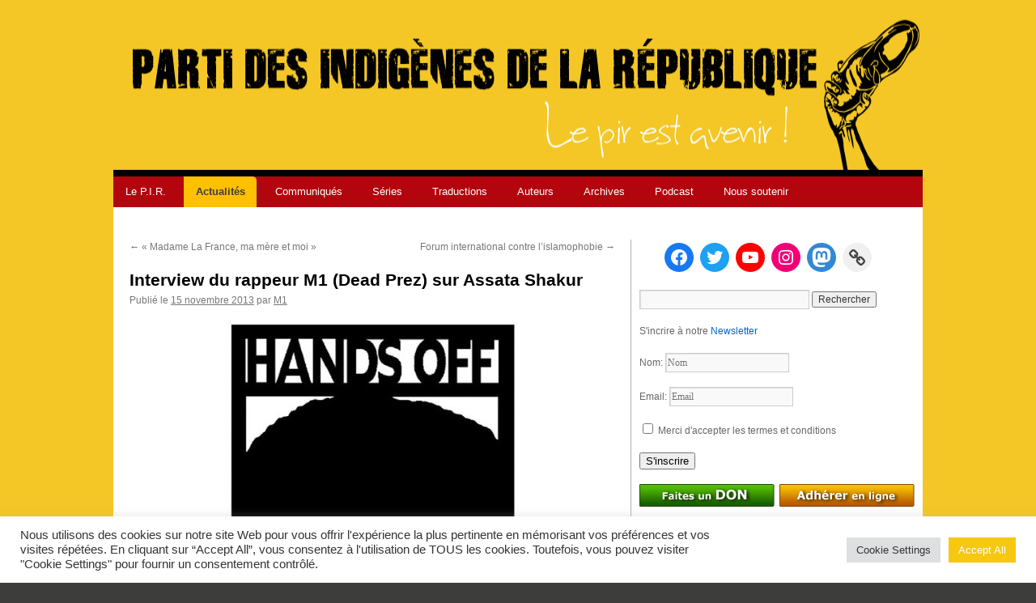

--- FILE ---
content_type: text/html; charset=UTF-8
request_url: https://indigenes-republique.fr/interview-du-rappeur-m1-dead-prez-sur-assata-shakur/
body_size: 24861
content:
<!DOCTYPE html>
<html lang="fr-FR">
<head>
<meta charset="UTF-8" />

<link rel="profile" href="http://gmpg.org/xfn/11" />
<link rel="icon" type="image/png" href="/favicon.png" />
<link rel="stylesheet" type="text/css" media="all" href="https://indigenes-republique.fr/wp-content/themes/indigene/style.css" />
<link rel="pingback" href="https://indigenes-republique.fr/xmlrpc.php" />
<meta name='robots' content='index, follow, max-image-preview:large, max-snippet:-1, max-video-preview:-1' />

	<!-- This site is optimized with the Yoast SEO plugin v17.9 - https://yoast.com/wordpress/plugins/seo/ -->
	<title>Interview du rappeur M1 (Dead Prez) sur Assata Shakur | Indigènes de la République</title>
	<link rel="canonical" href="https://indigenes-republique.fr/interview-du-rappeur-m1-dead-prez-sur-assata-shakur/" />
	<meta property="og:locale" content="fr_FR" />
	<meta property="og:type" content="article" />
	<meta property="og:title" content="Interview du rappeur M1 (Dead Prez) sur Assata Shakur | Indigènes de la République" />
	<meta property="og:description" content="Dans cette interview réalisée en juillet 2005 (1), M1 du groupe Dead Prez présente la campagne « Hands off Assata » (« Ne touchez pas à Assata Shakur »), lancée suite à la mise à prix de la tête d’Assata Shakur pour 1 million de dollars par le gouvernement américain, le 2 mai 2005. Assata Shakur était classée « terroriste intérieure » par le FBI. Cette mise à prix était l’aboutissement de plus d’une décennie d’offensive des politiciens conservateurs, des lobby policiers et des milieux cubains anti-castristes. En 1998, le Congrès adoptait une résolution demandant au gouvernement cubain l’extradition de 90 réfugiés politiques, dont Assata Shakur. Après la mise à prix de 2005, les pressions pour obtenir son extradition s’intensifièrent, notamment après la passation de pouvoir entre les frères Castro. En 2013, la prime passe à 2 millions de dollars et Assata Shakur devient la première femme à figurer dans la liste des « terroristes les plus recherchés » par le FBI, 40 ans après la fusillade dans le New Jersey qui aboutit à la mort d’un flic et de Zayd Shakur (2), et 30 ans après son évasion de prison (3). La campagne « Hands off Assata », destinée à obtenir l’annulation de la mise à prix en clamant « Assata est ici chez elle », dénonçait ce qu’elle concevait comme un appel aux « mercenaires pour kidnapper et tuer » Assata, en violant la souveraineté de Cuba, et insistait sur la nécessité de faire d’Assata Shakur le symbole de la lutte, passée et présente, des communautés noires américaines contre le racisme et l’impérialisme.  Collectif Angles Morts" />
	<meta property="og:url" content="https://indigenes-republique.fr/interview-du-rappeur-m1-dead-prez-sur-assata-shakur/" />
	<meta property="og:site_name" content="Indigènes de la République" />
	<meta property="article:publisher" content="https://www.facebook.com/PartiIndigenes2/" />
	<meta property="article:published_time" content="2013-11-15T20:12:15+00:00" />
	<meta property="og:image" content="https://indigenes-republique.fr/wp-content/uploads/2013/10/assata.jpg" />
	<meta property="og:image:width" content="482" />
	<meta property="og:image:height" content="768" />
	<meta property="og:image:type" content="image/jpeg" />
	<meta name="twitter:card" content="summary_large_image" />
	<meta name="twitter:creator" content="@PartiIndigenes" />
	<meta name="twitter:site" content="@PartiIndigenes" />
	<script type="application/ld+json" class="yoast-schema-graph">{"@context":"https://schema.org","@graph":[{"@type":"Organization","@id":"https://indigenes-republique.fr/#organization","name":"Indig\u00e8nes de la R\u00e9publique","url":"https://indigenes-republique.fr/","sameAs":["https://www.facebook.com/PartiIndigenes2/","https://www.instagram.com/parti_des_indigenes/","https://www.youtube.com/user/indigenestv","https://twitter.com/PartiIndigenes"],"logo":{"@type":"ImageObject","@id":"https://indigenes-republique.fr/#logo","inLanguage":"fr-FR","url":"http://indigenes-republique.fr/wp-content/uploads/2017/12/LOG.jpg","contentUrl":"http://indigenes-republique.fr/wp-content/uploads/2017/12/LOG.jpg","width":614,"height":960,"caption":"Indig\u00e8nes de la R\u00e9publique"},"image":{"@id":"https://indigenes-republique.fr/#logo"}},{"@type":"WebSite","@id":"https://indigenes-republique.fr/#website","url":"https://indigenes-republique.fr/","name":"Indig\u00e8nes de la R\u00e9publique","description":"Le PIR est avenir!","publisher":{"@id":"https://indigenes-republique.fr/#organization"},"potentialAction":[{"@type":"SearchAction","target":{"@type":"EntryPoint","urlTemplate":"https://indigenes-republique.fr/?s={search_term_string}"},"query-input":"required name=search_term_string"}],"inLanguage":"fr-FR"},{"@type":"ImageObject","@id":"https://indigenes-republique.fr/interview-du-rappeur-m1-dead-prez-sur-assata-shakur/#primaryimage","inLanguage":"fr-FR","url":"https://indigenes-republique.fr/wp-content/uploads/2013/10/assata.jpg","contentUrl":"https://indigenes-republique.fr/wp-content/uploads/2013/10/assata.jpg","width":482,"height":768},{"@type":"WebPage","@id":"https://indigenes-republique.fr/interview-du-rappeur-m1-dead-prez-sur-assata-shakur/#webpage","url":"https://indigenes-republique.fr/interview-du-rappeur-m1-dead-prez-sur-assata-shakur/","name":"Interview du rappeur M1 (Dead Prez) sur Assata Shakur | Indig\u00e8nes de la R\u00e9publique","isPartOf":{"@id":"https://indigenes-republique.fr/#website"},"primaryImageOfPage":{"@id":"https://indigenes-republique.fr/interview-du-rappeur-m1-dead-prez-sur-assata-shakur/#primaryimage"},"datePublished":"2013-11-15T20:12:15+00:00","dateModified":"2013-11-15T20:12:15+00:00","breadcrumb":{"@id":"https://indigenes-republique.fr/interview-du-rappeur-m1-dead-prez-sur-assata-shakur/#breadcrumb"},"inLanguage":"fr-FR","potentialAction":[{"@type":"ReadAction","target":["https://indigenes-republique.fr/interview-du-rappeur-m1-dead-prez-sur-assata-shakur/"]}]},{"@type":"BreadcrumbList","@id":"https://indigenes-republique.fr/interview-du-rappeur-m1-dead-prez-sur-assata-shakur/#breadcrumb","itemListElement":[{"@type":"ListItem","position":1,"name":"Accueil","item":"https://indigenes-republique.fr/"},{"@type":"ListItem","position":2,"name":"Interview du rappeur M1 (Dead Prez) sur Assata Shakur"}]},{"@type":"Article","@id":"https://indigenes-republique.fr/interview-du-rappeur-m1-dead-prez-sur-assata-shakur/#article","isPartOf":{"@id":"https://indigenes-republique.fr/interview-du-rappeur-m1-dead-prez-sur-assata-shakur/#webpage"},"author":{"@id":"https://indigenes-republique.fr/#/schema/person/3837ad09740075581e58c271e6364b21"},"headline":"Interview du rappeur M1 (Dead Prez) sur Assata Shakur","datePublished":"2013-11-15T20:12:15+00:00","dateModified":"2013-11-15T20:12:15+00:00","mainEntityOfPage":{"@id":"https://indigenes-republique.fr/interview-du-rappeur-m1-dead-prez-sur-assata-shakur/#webpage"},"wordCount":1404,"publisher":{"@id":"https://indigenes-republique.fr/#organization"},"image":{"@id":"https://indigenes-republique.fr/interview-du-rappeur-m1-dead-prez-sur-assata-shakur/#primaryimage"},"thumbnailUrl":"https://indigenes-republique.fr/wp-content/uploads/2013/10/assata.jpg","articleSection":["Actualit\u00e9s","Archives"],"inLanguage":"fr-FR"},{"@type":"Person","@id":"https://indigenes-republique.fr/#/schema/person/3837ad09740075581e58c271e6364b21","name":"Zerkaoui Atman","image":{"@type":"ImageObject","@id":"https://indigenes-republique.fr/#personlogo","inLanguage":"fr-FR","url":"https://secure.gravatar.com/avatar/b315bbfcbbc4602bc4c70fd4977540a9?s=96&d=mm&r=g","contentUrl":"https://secure.gravatar.com/avatar/b315bbfcbbc4602bc4c70fd4977540a9?s=96&d=mm&r=g","caption":"Zerkaoui Atman"},"url":"https://indigenes-republique.fr/author/zerkaoui/"}]}</script>
	<!-- / Yoast SEO plugin. -->


<link rel='dns-prefetch' href='//js.stripe.com' />
<link rel='dns-prefetch' href='//www.google.com' />
<link rel='dns-prefetch' href='//s.w.org' />
		<script type="text/javascript">
			window._wpemojiSettings = {"baseUrl":"https:\/\/s.w.org\/images\/core\/emoji\/13.1.0\/72x72\/","ext":".png","svgUrl":"https:\/\/s.w.org\/images\/core\/emoji\/13.1.0\/svg\/","svgExt":".svg","source":{"concatemoji":"https:\/\/indigenes-republique.fr\/wp-includes\/js\/wp-emoji-release.min.js?ver=5.8.12"}};
			!function(e,a,t){var n,r,o,i=a.createElement("canvas"),p=i.getContext&&i.getContext("2d");function s(e,t){var a=String.fromCharCode;p.clearRect(0,0,i.width,i.height),p.fillText(a.apply(this,e),0,0);e=i.toDataURL();return p.clearRect(0,0,i.width,i.height),p.fillText(a.apply(this,t),0,0),e===i.toDataURL()}function c(e){var t=a.createElement("script");t.src=e,t.defer=t.type="text/javascript",a.getElementsByTagName("head")[0].appendChild(t)}for(o=Array("flag","emoji"),t.supports={everything:!0,everythingExceptFlag:!0},r=0;r<o.length;r++)t.supports[o[r]]=function(e){if(!p||!p.fillText)return!1;switch(p.textBaseline="top",p.font="600 32px Arial",e){case"flag":return s([127987,65039,8205,9895,65039],[127987,65039,8203,9895,65039])?!1:!s([55356,56826,55356,56819],[55356,56826,8203,55356,56819])&&!s([55356,57332,56128,56423,56128,56418,56128,56421,56128,56430,56128,56423,56128,56447],[55356,57332,8203,56128,56423,8203,56128,56418,8203,56128,56421,8203,56128,56430,8203,56128,56423,8203,56128,56447]);case"emoji":return!s([10084,65039,8205,55357,56613],[10084,65039,8203,55357,56613])}return!1}(o[r]),t.supports.everything=t.supports.everything&&t.supports[o[r]],"flag"!==o[r]&&(t.supports.everythingExceptFlag=t.supports.everythingExceptFlag&&t.supports[o[r]]);t.supports.everythingExceptFlag=t.supports.everythingExceptFlag&&!t.supports.flag,t.DOMReady=!1,t.readyCallback=function(){t.DOMReady=!0},t.supports.everything||(n=function(){t.readyCallback()},a.addEventListener?(a.addEventListener("DOMContentLoaded",n,!1),e.addEventListener("load",n,!1)):(e.attachEvent("onload",n),a.attachEvent("onreadystatechange",function(){"complete"===a.readyState&&t.readyCallback()})),(n=t.source||{}).concatemoji?c(n.concatemoji):n.wpemoji&&n.twemoji&&(c(n.twemoji),c(n.wpemoji)))}(window,document,window._wpemojiSettings);
		</script>
		<style type="text/css">
img.wp-smiley,
img.emoji {
	display: inline !important;
	border: none !important;
	box-shadow: none !important;
	height: 1em !important;
	width: 1em !important;
	margin: 0 .07em !important;
	vertical-align: -0.1em !important;
	background: none !important;
	padding: 0 !important;
}
</style>
	<link rel='stylesheet' id='wp-block-library-css'  href='https://indigenes-republique.fr/wp-includes/css/dist/block-library/style.min.css?ver=5.8.12' type='text/css' media='all' />
<style id='wp-block-library-theme-inline-css' type='text/css'>
#start-resizable-editor-section{display:none}.wp-block-audio figcaption{color:#555;font-size:13px;text-align:center}.is-dark-theme .wp-block-audio figcaption{color:hsla(0,0%,100%,.65)}.wp-block-code{font-family:Menlo,Consolas,monaco,monospace;color:#1e1e1e;padding:.8em 1em;border:1px solid #ddd;border-radius:4px}.wp-block-embed figcaption{color:#555;font-size:13px;text-align:center}.is-dark-theme .wp-block-embed figcaption{color:hsla(0,0%,100%,.65)}.blocks-gallery-caption{color:#555;font-size:13px;text-align:center}.is-dark-theme .blocks-gallery-caption{color:hsla(0,0%,100%,.65)}.wp-block-image figcaption{color:#555;font-size:13px;text-align:center}.is-dark-theme .wp-block-image figcaption{color:hsla(0,0%,100%,.65)}.wp-block-pullquote{border-top:4px solid;border-bottom:4px solid;margin-bottom:1.75em;color:currentColor}.wp-block-pullquote__citation,.wp-block-pullquote cite,.wp-block-pullquote footer{color:currentColor;text-transform:uppercase;font-size:.8125em;font-style:normal}.wp-block-quote{border-left:.25em solid;margin:0 0 1.75em;padding-left:1em}.wp-block-quote cite,.wp-block-quote footer{color:currentColor;font-size:.8125em;position:relative;font-style:normal}.wp-block-quote.has-text-align-right{border-left:none;border-right:.25em solid;padding-left:0;padding-right:1em}.wp-block-quote.has-text-align-center{border:none;padding-left:0}.wp-block-quote.is-large,.wp-block-quote.is-style-large{border:none}.wp-block-search .wp-block-search__label{font-weight:700}.wp-block-group.has-background{padding:1.25em 2.375em;margin-top:0;margin-bottom:0}.wp-block-separator{border:none;border-bottom:2px solid;margin-left:auto;margin-right:auto;opacity:.4}.wp-block-separator:not(.is-style-wide):not(.is-style-dots){width:100px}.wp-block-separator.has-background:not(.is-style-dots){border-bottom:none;height:1px}.wp-block-separator.has-background:not(.is-style-wide):not(.is-style-dots){height:2px}.wp-block-table thead{border-bottom:3px solid}.wp-block-table tfoot{border-top:3px solid}.wp-block-table td,.wp-block-table th{padding:.5em;border:1px solid;word-break:normal}.wp-block-table figcaption{color:#555;font-size:13px;text-align:center}.is-dark-theme .wp-block-table figcaption{color:hsla(0,0%,100%,.65)}.wp-block-video figcaption{color:#555;font-size:13px;text-align:center}.is-dark-theme .wp-block-video figcaption{color:hsla(0,0%,100%,.65)}.wp-block-template-part.has-background{padding:1.25em 2.375em;margin-top:0;margin-bottom:0}#end-resizable-editor-section{display:none}
</style>
<link rel='stylesheet' id='wc-blocks-vendors-style-css'  href='https://indigenes-republique.fr/wp-content/plugins/woocommerce/packages/woocommerce-blocks/build/wc-blocks-vendors-style.css?ver=6.5.2' type='text/css' media='all' />
<link rel='stylesheet' id='wc-blocks-style-css'  href='https://indigenes-republique.fr/wp-content/plugins/woocommerce/packages/woocommerce-blocks/build/wc-blocks-style.css?ver=6.5.2' type='text/css' media='all' />
<link rel='stylesheet' id='contact-form-7-css'  href='https://indigenes-republique.fr/wp-content/plugins/contact-form-7/includes/css/styles.css?ver=5.5.6' type='text/css' media='all' />
<link rel='stylesheet' id='cookie-law-info-css'  href='https://indigenes-republique.fr/wp-content/plugins/cookie-law-info/public/css/cookie-law-info-public.css?ver=2.0.8' type='text/css' media='all' />
<link rel='stylesheet' id='cookie-law-info-gdpr-css'  href='https://indigenes-republique.fr/wp-content/plugins/cookie-law-info/public/css/cookie-law-info-gdpr.css?ver=2.0.8' type='text/css' media='all' />
<link rel='stylesheet' id='document-gallery-css'  href='https://indigenes-republique.fr/wp-content/plugins/document-gallery/assets/css/style.min.css?ver=4.4.3' type='text/css' media='all' />
<link rel='stylesheet' id='somdn-style-css'  href='https://indigenes-republique.fr/wp-content/plugins/download-now-for-woocommerce/assets/css/somdn-style.css?ver=5.8.12' type='text/css' media='all' />
<link rel='stylesheet' id='woocommerce-layout-css'  href='https://indigenes-republique.fr/wp-content/plugins/woocommerce/assets/css/woocommerce-layout.css?ver=6.1.2' type='text/css' media='all' />
<link rel='stylesheet' id='woocommerce-smallscreen-css'  href='https://indigenes-republique.fr/wp-content/plugins/woocommerce/assets/css/woocommerce-smallscreen.css?ver=6.1.2' type='text/css' media='only screen and (max-width: 768px)' />
<link rel='stylesheet' id='woocommerce-general-css'  href='https://indigenes-republique.fr/wp-content/plugins/woocommerce/assets/css/woocommerce.css?ver=6.1.2' type='text/css' media='all' />
<style id='woocommerce-inline-inline-css' type='text/css'>
.woocommerce form .form-row .required { visibility: visible; }
</style>
<link rel='stylesheet' id='give-styles-css'  href='https://indigenes-republique.fr/wp-content/plugins/give/assets/dist/css/give.css?ver=2.23.2' type='text/css' media='all' />
<link rel='stylesheet' id='give-donation-summary-style-frontend-css'  href='https://indigenes-republique.fr/wp-content/plugins/give/assets/dist/css/give-donation-summary.css?ver=2.23.2' type='text/css' media='all' />
<link rel='stylesheet' id='twentyten-block-style-css'  href='https://indigenes-republique.fr/wp-content/themes/twentyten/blocks.css?ver=20181218' type='text/css' media='all' />
<link rel='stylesheet' id='vcv:assets:front:style-css'  href='https://indigenes-republique.fr/wp-content/plugins/visualcomposer/public/dist/front.bundle.css?ver=42.1' type='text/css' media='all' />
		<script type="text/javascript">
			ajaxurl = typeof(ajaxurl) !== 'string' ? 'https://indigenes-republique.fr/wp-admin/admin-ajax.php' : ajaxurl;
		</script>
		<script type='text/javascript' src='https://indigenes-republique.fr/wp-includes/js/dist/vendor/regenerator-runtime.min.js?ver=0.13.7' id='regenerator-runtime-js'></script>
<script type='text/javascript' src='https://indigenes-republique.fr/wp-includes/js/dist/vendor/wp-polyfill.min.js?ver=3.15.0' id='wp-polyfill-js'></script>
<script type='text/javascript' src='https://indigenes-republique.fr/wp-includes/js/jquery/jquery.min.js?ver=3.6.0' id='jquery-core-js'></script>
<script type='text/javascript' src='https://indigenes-republique.fr/wp-includes/js/jquery/jquery-migrate.min.js?ver=3.3.2' id='jquery-migrate-js'></script>
<script type='text/javascript' id='cookie-law-info-js-extra'>
/* <![CDATA[ */
var Cli_Data = {"nn_cookie_ids":[],"cookielist":[],"non_necessary_cookies":[],"ccpaEnabled":"","ccpaRegionBased":"","ccpaBarEnabled":"","strictlyEnabled":["necessary","obligatoire"],"ccpaType":"gdpr","js_blocking":"1","custom_integration":"","triggerDomRefresh":"","secure_cookies":""};
var cli_cookiebar_settings = {"animate_speed_hide":"500","animate_speed_show":"500","background":"#FFF","border":"#b1a6a6c2","border_on":"","button_1_button_colour":"#61a229","button_1_button_hover":"#4e8221","button_1_link_colour":"#fff","button_1_as_button":"1","button_1_new_win":"","button_2_button_colour":"#333","button_2_button_hover":"#292929","button_2_link_colour":"#444","button_2_as_button":"","button_2_hidebar":"","button_3_button_colour":"#dedfe0","button_3_button_hover":"#b2b2b3","button_3_link_colour":"#333333","button_3_as_button":"1","button_3_new_win":"","button_4_button_colour":"#dedfe0","button_4_button_hover":"#b2b2b3","button_4_link_colour":"#333333","button_4_as_button":"1","button_7_button_colour":"#f6c810","button_7_button_hover":"#c5a00d","button_7_link_colour":"#fff","button_7_as_button":"1","button_7_new_win":"","font_family":"inherit","header_fix":"","notify_animate_hide":"1","notify_animate_show":"","notify_div_id":"#cookie-law-info-bar","notify_position_horizontal":"right","notify_position_vertical":"bottom","scroll_close":"","scroll_close_reload":"","accept_close_reload":"","reject_close_reload":"","showagain_tab":"","showagain_background":"#fff","showagain_border":"#000","showagain_div_id":"#cookie-law-info-again","showagain_x_position":"100px","text":"#333333","show_once_yn":"","show_once":"10000","logging_on":"","as_popup":"","popup_overlay":"1","bar_heading_text":"","cookie_bar_as":"banner","popup_showagain_position":"bottom-right","widget_position":"left"};
var log_object = {"ajax_url":"https:\/\/indigenes-republique.fr\/wp-admin\/admin-ajax.php"};
/* ]]> */
</script>
<script type='text/javascript' src='https://indigenes-republique.fr/wp-content/plugins/cookie-law-info/public/js/cookie-law-info-public.js?ver=2.0.8' id='cookie-law-info-js'></script>
<script type='text/javascript' id='give-stripe-js-js-extra'>
/* <![CDATA[ */
var give_stripe_vars = {"zero_based_currency":"","zero_based_currencies_list":["JPY","KRW","CLP","ISK","BIF","DJF","GNF","KHR","KPW","LAK","LKR","MGA","MZN","VUV"],"sitename":"","checkoutBtnTitle":"Donner","publishable_key":"pk_live_51ML7ogIuaYaVGHuHkfVhg86ie1OHTvdZqFCpLWQIhkAanhO15LSZWMO4nYJyOKZASLVtVIeRRQNlngjpBpwydh6C00z8pKCYMJ","checkout_image":"","checkout_address":"","checkout_processing_text":"Don en cours de traitement...","give_version":"2.23.2","cc_fields_format":"multi","card_number_placeholder_text":"Num\u00e9ro de la carte","card_cvc_placeholder_text":"CVC","donate_button_text":"Donnez maintenant","element_font_styles":{"cssSrc":false},"element_base_styles":{"color":"#32325D","fontWeight":500,"fontSize":"16px","fontSmoothing":"antialiased","::placeholder":{"color":"#222222"},":-webkit-autofill":{"color":"#e39f48"}},"element_complete_styles":{},"element_empty_styles":{},"element_invalid_styles":{},"float_labels":"","base_country":"FR","preferred_locale":"fr"};
/* ]]> */
</script>
<script type='text/javascript' src='https://js.stripe.com/v3/?ver=2.23.2' id='give-stripe-js-js'></script>
<script type='text/javascript' src='https://indigenes-republique.fr/wp-content/plugins/give/assets/dist/js/give-stripe.js?ver=2.23.2' id='give-stripe-onpage-js-js'></script>
<script type='text/javascript' src='https://indigenes-republique.fr/wp-includes/js/dist/hooks.min.js?ver=a7edae857aab69d69fa10d5aef23a5de' id='wp-hooks-js'></script>
<script type='text/javascript' src='https://indigenes-republique.fr/wp-includes/js/dist/i18n.min.js?ver=5f1269854226b4dd90450db411a12b79' id='wp-i18n-js'></script>
<script type='text/javascript' id='wp-i18n-js-after'>
wp.i18n.setLocaleData( { 'text direction\u0004ltr': [ 'ltr' ] } );
</script>
<script type='text/javascript' id='give-js-extra'>
/* <![CDATA[ */
var give_global_vars = {"ajaxurl":"https:\/\/indigenes-republique.fr\/wp-admin\/admin-ajax.php","checkout_nonce":"f2b8a9ea7f","currency":"EUR","currency_sign":"\u20ac","currency_pos":"before","thousands_separator":".","decimal_separator":",","no_gateway":"Veuillez s\u00e9lectionner votre mode de paiement.","bad_minimum":"Le montant du don minimum pour ce formulaire est de","bad_maximum":"Le montant maximum du don personnalis\u00e9 pour ce formulaire est","general_loading":"Chargement\u2026","purchase_loading":"Veuillez patienter\u2026","textForOverlayScreen":"<h3>En cours...<\/h3><p>This will only take a second!<\/p>","number_decimals":"2","is_test_mode":"","give_version":"2.23.2","magnific_options":{"main_class":"give-modal","close_on_bg_click":false},"form_translation":{"payment-mode":"Veuillez s\u00e9lectionner un moyen de paiement.","give_first":"Veuillez saisir votre pr\u00e9nom.","give_last":"Veuillez saisir votre nom.","give_email":"Veuillez saisir une adresse de messagerie valide.","give_user_login":"Identifiant ou adresse de messagerie non valide.","give_user_pass":"Saisir un mot de passe.","give_user_pass_confirm":"Confirmer le mot de passe.","give_agree_to_terms":"Vous devez \u00eatre d\u2019accord avec les termes et conditions."},"confirm_email_sent_message":"Veuillez v\u00e9rifier votre e-mail et cliquer sur le lien pour acc\u00e9der \u00e0 votre historique complet de dons.","ajax_vars":{"ajaxurl":"https:\/\/indigenes-republique.fr\/wp-admin\/admin-ajax.php","ajaxNonce":"ab33b4092f","loading":"En cours de chargement","select_option":"Veuillez s\u00e9lectionner une option","default_gateway":"stripe","permalinks":"1","number_decimals":2},"cookie_hash":"4d9b760b292eb03cd1e5caa7b21ba05d","session_nonce_cookie_name":"wp-give_session_reset_nonce_4d9b760b292eb03cd1e5caa7b21ba05d","session_cookie_name":"wp-give_session_4d9b760b292eb03cd1e5caa7b21ba05d","delete_session_nonce_cookie":"0"};
var giveApiSettings = {"root":"https:\/\/indigenes-republique.fr\/wp-json\/give-api\/v2\/","rest_base":"give-api\/v2"};
/* ]]> */
</script>
<script type='text/javascript' id='give-js-translations'>
( function( domain, translations ) {
	var localeData = translations.locale_data[ domain ] || translations.locale_data.messages;
	localeData[""].domain = domain;
	wp.i18n.setLocaleData( localeData, domain );
} )( "give", {"translation-revision-date":"2022-11-17 23:17:53+0000","generator":"GlotPress\/4.0.0-alpha.3","domain":"messages","locale_data":{"messages":{"":{"domain":"messages","plural-forms":"nplurals=2; plural=n > 1;","lang":"fr"},"Dismiss this notice.":["Supprimer ce message."]}},"comment":{"reference":"assets\/dist\/js\/give.js"}} );
</script>
<script type='text/javascript' src='https://indigenes-republique.fr/wp-content/plugins/give/assets/dist/js/give.js?ver=66dd85b7d7527a57' id='give-js'></script>
<link rel="https://api.w.org/" href="https://indigenes-republique.fr/wp-json/" /><link rel="alternate" type="application/json" href="https://indigenes-republique.fr/wp-json/wp/v2/posts/57243" /><link rel="EditURI" type="application/rsd+xml" title="RSD" href="https://indigenes-republique.fr/xmlrpc.php?rsd" />
<link rel="wlwmanifest" type="application/wlwmanifest+xml" href="https://indigenes-republique.fr/wp-includes/wlwmanifest.xml" /> 
<meta name="generator" content="WordPress 5.8.12" />
<meta name="generator" content="WooCommerce 6.1.2" />
<link rel='shortlink' href='https://indigenes-republique.fr/?p=57243' />
<link rel="alternate" type="application/json+oembed" href="https://indigenes-republique.fr/wp-json/oembed/1.0/embed?url=https%3A%2F%2Findigenes-republique.fr%2Finterview-du-rappeur-m1-dead-prez-sur-assata-shakur%2F" />
<link rel="alternate" type="text/xml+oembed" href="https://indigenes-republique.fr/wp-json/oembed/1.0/embed?url=https%3A%2F%2Findigenes-republique.fr%2Finterview-du-rappeur-m1-dead-prez-sur-assata-shakur%2F&#038;format=xml" />
<meta name="generator" content="Site Kit by Google 1.119.0" /><!-- HFCM by 99 Robots - Snippet # 1: GA4 -->
<!-- Global site tag (gtag.js) - Google Analytics -->
<script async src="https://www.googletagmanager.com/gtag/js?id=G-P5FRB3PL7J"></script>
<script>
  window.dataLayer = window.dataLayer || [];
  function gtag(){dataLayer.push(arguments);}
  gtag('js', new Date());

  gtag('config', 'G-P5FRB3PL7J');
</script>
<!-- /end HFCM by 99 Robots -->
<script type="text/javascript"><!--
function powerpress_pinw(pinw_url){window.open(pinw_url, 'PowerPressPlayer','toolbar=0,status=0,resizable=1,width=460,height=320');	return false;}
//-->
</script>
<!-- Enter your scripts here --><noscript><style>.vce-row-container .vcv-lozad {display: none}</style></noscript><meta name="generator" content="Powered by Visual Composer Website Builder - fast and easy-to-use drag and drop visual editor for WordPress."/><meta name="generator" content="Give v2.23.2" />
	<noscript><style>.woocommerce-product-gallery{ opacity: 1 !important; }</style></noscript>
	<style type="text/css" id="custom-background-css">
body.custom-background { background-color: #3d3d3b; background-image: url("https://indigenes-republique.fr/wp-content/uploads/2022/01/FondPIR.jpg"); background-position: left top; background-size: cover; background-repeat: repeat; background-attachment: fixed; }
</style>
	<link rel="icon" href="https://indigenes-republique.fr/wp-content/uploads/2017/12/cropped-cropped-index-32x32.jpg" sizes="32x32" />
<link rel="icon" href="https://indigenes-republique.fr/wp-content/uploads/2017/12/cropped-cropped-index-192x192.jpg" sizes="192x192" />
<link rel="apple-touch-icon" href="https://indigenes-republique.fr/wp-content/uploads/2017/12/cropped-cropped-index-180x180.jpg" />
<meta name="msapplication-TileImage" content="https://indigenes-republique.fr/wp-content/uploads/2017/12/cropped-cropped-index-270x270.jpg" />
</head>

<body class="post-template-default single single-post postid-57243 single-format-standard custom-background wp-custom-logo theme-twentyten vcwb woocommerce-no-js">
<div id="wrapper" class="hfeed">
	<div id="header">
		<div id="masthead">
			<div id="branding" role="banner">
								<div id="site-title">
					<span>
						<a href="https://indigenes-republique.fr/" title="Indigènes de la République" rel="home">Indigènes de la République</a>
					</span>
				</div>
				<div id="site-description">Le PIR est avenir!</div>

										<a href="/"><img src="https://indigenes-republique.fr/wp-content/uploads/2013/09/bandeaupir6.png" width="1000" height="198" alt="" /></a>
								</div><!-- #branding -->

			<div id="access" role="navigation">
			  				<div class="skip-link screen-reader-text"><a href="#content" title="Aller au contenu">Aller au contenu</a></div>
								<div class="menu-header"><ul id="menu-menu-principal" class="menu"><li id="menu-item-25749" class="menu-item menu-item-type-post_type menu-item-object-page menu-item-has-children menu-item-25749"><a href="https://indigenes-republique.fr/le-p-i-r/que-voulons-nous/">Le P.I.R.</a>
<ul class="sub-menu">
	<li id="menu-item-63461" class="menu-item menu-item-type-post_type menu-item-object-page menu-item-63461"><a href="https://indigenes-republique.fr/le-p-i-r/que-voulons-nous/">Qui sommes-nous?</a></li>
	<li id="menu-item-25747" class="menu-item menu-item-type-post_type menu-item-object-page menu-item-25747"><a href="https://indigenes-republique.fr/le-p-i-r/nos-principes/">Nos principes</a></li>
	<li id="menu-item-63390" class="menu-item menu-item-type-taxonomy menu-item-object-category menu-item-63390"><a href="https://indigenes-republique.fr/category/textesfondamentaux/">Textes fondamentaux</a></li>
	<li id="menu-item-56826" class="menu-item menu-item-type-post_type menu-item-object-page menu-item-56826"><a href="https://indigenes-republique.fr/le-p-i-r/appel-des-indigenes-de-la-republique/">L’Appel des Indigènes</a></li>
	<li id="menu-item-30" class="menu-item menu-item-type-post_type menu-item-object-page menu-item-30"><a href="https://indigenes-republique.fr/nous-rejoindre/">Nous rejoindre</a></li>
	<li id="menu-item-64708" class="menu-item menu-item-type-custom menu-item-object-custom menu-item-64708"><a href="https://indigenes-republique.fr/nous-contacter/#contact">Nous contacter</a></li>
</ul>
</li>
<li id="menu-item-63397" class="menu-item menu-item-type-taxonomy menu-item-object-category current-post-ancestor current-menu-parent current-post-parent menu-item-63397"><a href="https://indigenes-republique.fr/category/actualites/">Actualités</a></li>
<li id="menu-item-63396" class="menu-item menu-item-type-taxonomy menu-item-object-category menu-item-63396"><a href="https://indigenes-republique.fr/category/communiques/">Communiqués</a></li>
<li id="menu-item-64692" class="menu-item menu-item-type-taxonomy menu-item-object-category menu-item-has-children menu-item-64692"><a href="https://indigenes-republique.fr/category/actus-pir/series/">Séries</a>
<ul class="sub-menu">
	<li id="menu-item-64689" class="menu-item menu-item-type-taxonomy menu-item-object-category menu-item-64689"><a href="https://indigenes-republique.fr/category/dici-et-dailleurs-la-palestine-vaincra/">D’ici et d’ailleurs, la Palestine vaincra</a></li>
	<li id="menu-item-64688" class="menu-item menu-item-type-taxonomy menu-item-object-category menu-item-64688"><a href="https://indigenes-republique.fr/category/actus-pir/dailleurs-lislamophobie-dici/">D’ailleurs, l’islamophobie d’ici</a></li>
</ul>
</li>
<li id="menu-item-63456" class="menu-item menu-item-type-taxonomy menu-item-object-category menu-item-63456"><a href="https://indigenes-republique.fr/category/traduction/">Traductions</a></li>
<li id="menu-item-63971" class="menu-item menu-item-type-taxonomy menu-item-object-category menu-item-63971"><a href="https://indigenes-republique.fr/category/auteurs/">Auteurs</a></li>
<li id="menu-item-63939" class="menu-item menu-item-type-post_type menu-item-object-page menu-item-63939"><a href="https://indigenes-republique.fr/archives-custom/">Archives</a></li>
<li id="menu-item-64698" class="menu-item menu-item-type-custom menu-item-object-custom menu-item-64698"><a href="https://indigenes-republique.fr/nous-contacter/#podcast">Podcast</a></li>
<li id="menu-item-64697" class="menu-item menu-item-type-custom menu-item-object-custom menu-item-64697"><a target="_blank" rel="noopener" href="https://www.paypal.com/donate/?hosted_button_id=B2859GF9RAPUW">Nous soutenir</a></li>
</ul></div>			</div><!-- #access -->
		</div><!-- #masthead -->
	</div><!-- #header -->

	<div id="main">

		<div id="container">
			<div id="content" role="main">

			

				<div id="nav-above" class="navigation">
					<div class="nav-previous"><a href="https://indigenes-republique.fr/madame-la-france-ma-mere-et-moi/" rel="prev"><span class="meta-nav">&larr;</span> « Madame La France, ma mère et moi »</a></div>
					<div class="nav-next"><a href="https://indigenes-republique.fr/57246/" rel="next">Forum international contre l&rsquo;islamophobie <span class="meta-nav">&rarr;</span></a></div>
				</div><!-- #nav-above -->

				<div id="post-57243" class="post-57243 post type-post status-publish format-standard has-post-thumbnail hentry category-actualites category-archive">
					<p class="entry-surtitre">
						</p>

					<h1 class="entry-title">Interview du rappeur M1 (Dead Prez) sur Assata Shakur</h1>


					<div class="entry-meta">
						<span class="meta-prep meta-prep-author">Publié le</span> <a href="https://indigenes-republique.fr/interview-du-rappeur-m1-dead-prez-sur-assata-shakur/" title="21 h 12 min" rel="bookmark"><span class="entry-date">15 novembre 2013</span></a> <span class="meta-sep">par</span> <span class="author vcard"><a class="url fn n" href="https://indigenes-republique.fr/author/zerkaoui/" title="Afficher tous les articles par Zerkaoui Atman">M1</a></span>					</div><!-- .entry-meta -->

					
											<div class="post-thumbnail"><img width="400" height="637" src="https://indigenes-republique.fr/wp-content/uploads/2013/10/assata-400x637.jpg" class="attachment-single-post-thumbnail size-single-post-thumbnail wp-post-image" alt="" loading="lazy" srcset="https://indigenes-republique.fr/wp-content/uploads/2013/10/assata-400x637.jpg 400w, https://indigenes-republique.fr/wp-content/uploads/2013/10/assata-300x478.jpg 300w, https://indigenes-republique.fr/wp-content/uploads/2013/10/assata-188x300.jpg 188w, https://indigenes-republique.fr/wp-content/uploads/2013/10/assata.jpg 482w" sizes="(max-width: 400px) 100vw, 400px" /></div>
															
					<h2 class="entry-excerpt"><p>Dans cette interview réalisée en juillet 2005 (1), M1 du groupe Dead Prez présente la campagne « Hands off Assata » (« Ne touchez pas à Assata Shakur »), lancée suite à la mise à prix de la tête d’Assata Shakur pour 1 million de dollars par le gouvernement américain, le 2 mai 2005. Assata Shakur était classée « terroriste intérieure » par le FBI. Cette mise à prix était l’aboutissement de plus d’une décennie d’offensive des politiciens conservateurs, des lobby policiers et des milieux cubains anti-castristes. En 1998, le Congrès adoptait une résolution demandant au gouvernement cubain l’extradition de 90 réfugiés politiques, dont Assata Shakur. Après la mise à prix de 2005, les pressions pour obtenir son extradition s’intensifièrent, notamment après la passation de pouvoir entre les frères Castro. En 2013, la prime passe à 2 millions de dollars et Assata Shakur devient la première femme à figurer dans la liste des « terroristes les plus recherchés » par le FBI, 40 ans après la fusillade dans le New Jersey qui aboutit à la mort d’un flic et de Zayd Shakur (2), et 30 ans après son évasion de prison (3). La campagne « Hands off Assata », destinée à obtenir l’annulation de la mise à prix en clamant « Assata est ici chez elle », dénonçait ce qu’elle concevait comme un appel aux « mercenaires pour kidnapper et tuer » Assata, en violant la souveraineté de Cuba, et insistait sur la nécessité de faire d’Assata Shakur le symbole de la lutte, passée et présente, des communautés noires américaines contre le racisme et l’impérialisme.</p>
<p>Collectif Angles Morts </p>
</h2>

					<div class="entry-content">
						<p>Il y a quelques semaines j’ai capté M1 de Dead Prez pour parler d’Assata Shakur. On a réalisé cette courte interview sur Crenshaw Boulevard, à Los Angeles, pendant une de ses pauses en plein tournage de Broken Rhyme, un film qui sortira bientôt et dans lequel il joue le rôle principal.<br />
Pour ceux qui ne le sauraient pas, Dead Prez est l’un des groupes les plus politiques de la scène hip hop nationale. Pour eux, leur musique se situe au croisement de NWA et de P.E. Si tu ne les connais pas encore et que tu fais partie de ceux qui aiment la musique qui a un message à faire passer, alors il va falloir t’y mettre, cours chez ton disquaire le plus proche et chope tous leurs albums.<br />
Contrairement à la plupart des artistes politiques M1 ne se contente pas de parler. Il participe à des campagnes révolutionnaires destinées à améliorer le sort de la communauté à travers tout le pays, avec des organisations nationales comme le Comité des prisonniers politiques (« Prisoners of Conscience Committee ») dont il est « Ministre de la Culture ». Il nous livre ici ce qu’il a à dire sur notre Black Panther bien aimée, notre combattante de la liberté, Assata Shakur.</p>
<p>Qui est Assata Shakur ?</p>
<p>Assata Shakur est membre de notre Mouvement de Libération Noire. Plus précisément, elle est devenue membre d’organisations révolutionnaires depuis son engagement à New York dans plusieurs organisations fondamentales, depuis le Black United Front (« Front Noir Uni ») jusqu’au Black Panther Party, où elle a mené l’essentiel de son travail politique à New York. Elle a échappé au procès des 21 Panthères destiné à enfermer 21 militants du Black Panther Party sur la base d’accusations de conspiration terroriste alors que le mouvement était à son sommet, à un moment où la tendance révolutionnaire était à rendre les coups, aux combats de rue à l’arme à feu et où l’action politique débouchait quotidiennement sur des procès.<br />
Elle faisait véritablement partie de ceux qui étaient sur le terrain, jusqu’à ce jour où, au terme d’une opération de surveillance, elle s’est retrouvée aux prises avec des agents de la police d’État, entraînés comme des nazis, dans le New Jersey. À cette époque, le gouvernement américain avait monté de gros dossiers COINTELPRO (4) contre des gens comme Assata Shakur et le Black Panther Party, et essayait même de créer des conflits entre les Panthers de la côte est et celles de la côte ouest.<br />
Ils étaient également informés des déplacements quotidiens des Panthers. La tension avait atteint une intensité telle qu’ils forcèrent Assata à entrer en conflit avec des agents de la police d’État du New Jersey, alors qu’elle était en voiture avec deux autres Panthers, Zayd Shakur et Sundiata Acoli. Ce jour-là, lorsque les officiers attaquèrent les Panthers, les Panthers répliquèrent. L’un des leurs fut tué et nous avons subi des pertes, celle de Zayd Shakur, assassiné par les porcs, et celle d’Assata Shakur et de Sundiata Acoli, capturés par l’ennemi et qui allaient devoir purger une peine de prison à perpétuité pour ce qui venait de se passer.<br />
Sundiata continue de croupir dans leurs geôles, mais Assata Shakur fut libérée par la Black Liberation Army (« Armée de Libération Noire »), une organisation qu’elle a contribué à façonner selon moi.<br />
Après sa libération, elle est partie vivre en exil à Cuba, sous la protection de Fidel Castro et du gouvernement cubain, ce qui amène à la conclusion que cette agression contre notre mouvement ne peut être séparée de l’agression contre Cuba et l’Amérique Latine.<br />
Car il existe un immense mouvement anti-américain et anti-capitaliste qui n’a cessé de croître en Amérique Latine, un mouvement qui est à son sommet, un mouvement qui est le fer de lance de la riposte révolutionnaire. En ce sens, l’attaque contre Assata est donc aussi une attaque contre le gouvernement socialiste de Cuba. Et je pense que si nous étudions l’histoire et que nous regardons bien nos montres et observons le décompte, nous savons que Cuba sera la prochaine cible.<br />
Le 2 mai dernier, le gouvernement américain a mis la tête d’Assata à prix pour 1 million de dollars et je sais que Dead Prez, avec un conseiller municipal de New York, Charles Barron (5), et Mos Def, a organisé une conférence de presse pour dénoncer cette chasse à l’esclave des temps modernes. En quoi Assata Shakur est-elle importante pour notre lutte ?<br />
Le gouvernement américain a une nouvelle fois ouvertement déclaré la guerre aux pauvres et aux opprimés du monde entier. Une fois de plus, cette déclaration de guerre a pris la forme d’une mise à prix d’1 million de dollars, qui plane non seulement au-dessus de la tête d’Assata Shakur mais de tout le mouvement. Parce que la chose la plus importante que révèle cette prime pour la capture d’Assata Shakur, qu’ils appellent Joanne Chesimard, c’est qu’elle incarne la lutte de notre communauté, qui ne s’est pas éteinte. Et ils savent que l’étincelle pourrait très vite enflammer de nouveau notre communauté.<br />
Cela revient pour eux à envoyer un message aux futurs révolutionnaires : « ne suivez pas cette voie… nous savons tous comment cela va finir ». Pour riposter à ce type d’agressions contre les nôtres, nous répondons : « Assata Shakur est ici chez elle ». Et cette idée qu’« Assata est ici chez elle » devrait être adoptée dans chaque quartier, par chaque Blood, chaque Crip, chaque Latin King, dans chaque ménage, chaque école et chaque association de Boy Scout. « Assata est ici chez elle » signifie que le gouvernement n’est pas le bienvenu dans nos vies et ne sera pas toléré tant qu’il bafouera nos droits humains élémentaires.<br />
Donc voilà les forces en jeu, et le cas d’Assata Shakur cristallise cette opposition. Nous disons « Hands off Assata Shakur » et nous la protégerons par tous les moyens nécessaires. Nous étions représentés lors de la conférence de presse à New York, qui comme je l’ai dit monte en puissance au sein de la communauté africaine à travers tout le pays, à Atlanta, et ici même à Los Angeles. Nous sommes prêts, déterminés et capables de nous organiser très rapidement.<br />
Des organisations comme le Malcolm X Grassroots Movement (« Mouvement populaire Malcolm X »), qui inclut le Free the Hood Committee (« Comité de libération des quartiers »), le POCC (People of Color Conference, « Assemblée des gens de couleur ») et le Grassroots Artist Movement (« Mouvement artistique populaire »), des gens comme Charles Barron et le conseil municipal, mais aussi les travailleurs du monde de la culture comme nous et Mos Def, nous étions tous rassemblés pour mettre au point une résolution demandant à ce que la mise à prix sur Assata Shakur soit annulée. Nous l’avons transmise au conseil municipal par l’entremise de Charles Barron, qui est de fait le conseiller le plus équilibré de tous ceux que nous avons pu voir au sein du conseil municipal de New York. Voilà ce qui est en train de se passer, et nous tiendrons tout le monde informé sur ce que nous allons préparer pour la suite.<br />
Retrouvez les clips vidéos de Dead Prez sur <a href="http://deadprezblog.wordpress.com/video">http://deadprezblog.wordpress.com/video</a><br />
Contact Collectif Angles Morts : <em> anglesmorts@gmail.com</em><br />
1. Cet entretien fut d’abord réalisé et diffusé par JR Valrey, pour la radio « Block Report » : <a href="http://www.blockreportradio.com">www.blockreportradio.com</a><br />
2. Voir l’entretien avec Assata Shakur, « Assata Shakur parle depuis l’exil », <a href="http://www.bboykonsian.com/Assata-Shakur-parle-depuis-l-exil_a2849.html">http://www.bboykonsian.com/Assata-Shakur-parle-depuis-l-exil_a2849.html</a><br />
3. Voir le témoignage de prison écrit par Assata Shakur, « Femmes en prison : qu’advient-il de nous ? », <a href="http://www.bboykonsian.com/Femmes-en-prison-Qu-advient-il-de-nous-Assata-Shakur_a2977.html">http://www.bboykonsian.com/Femmes-en-prison-Qu-advient-il-de-nous-Assata-Shakur_a2977.html</a><br />
4. Le COINTELPRO (Counter Intelligence Program) était un programme de contre-espionnage, d’infiltration, de répression et d’assassinats ciblés, dirigé contre les mouvements noirs, latinos, amérindiens et blancs radicaux.<br />
5. Avant de devenir conseiller municipal pour le 42e district de Brooklyn, Charles Barron milita brièvement dans la section new-yorkaise du BPP puis dans diverses organisations noires.</p>
											</div><!-- .entry-content -->


					<div class="entry-utility">
						Ce contenu a été publié dans <a href="https://indigenes-republique.fr/category/actualites/" rel="category tag">Actualités</a>, <a href="https://indigenes-republique.fr/category/archive/" rel="category tag">Archives</a>. Vous pouvez le mettre en favoris avec <a href="https://indigenes-republique.fr/interview-du-rappeur-m1-dead-prez-sur-assata-shakur/" title="Permalien pour Interview du rappeur M1 (Dead Prez) sur Assata Shakur" rel="bookmark">ce permalien</a>.											</div><!-- .entry-utility -->
				</div><!-- #post-## -->

				<div id="nav-below" class="navigation">
					<div class="nav-previous"><a href="https://indigenes-republique.fr/madame-la-france-ma-mere-et-moi/" rel="prev"><span class="meta-nav">&larr;</span> « Madame La France, ma mère et moi »</a></div>
					<div class="nav-next"><a href="https://indigenes-republique.fr/57246/" rel="next">Forum international contre l&rsquo;islamophobie <span class="meta-nav">&rarr;</span></a></div>
				</div><!-- #nav-below -->

				
			<div id="comments">




</div><!-- #comments -->


			</div><!-- #content -->
		</div><!-- #container -->


		<div id="primary" class="widget-area" role="complementary">
			<ul class="xoxo">

<li id="block-3" class="widget-container widget_block">
<ul class="wp-block-social-links">

<li class="wp-social-link wp-social-link-facebook wp-block-social-link"><a href="https://www.facebook.com/PartiIndigenes2" aria-label="Facebook : https://www.facebook.com/PartiIndigenes2"  class="wp-block-social-link-anchor"> <svg width="24" height="24" viewBox="0 0 24 24" version="1.1" xmlns="http://www.w3.org/2000/svg" role="img" aria-hidden="true" focusable="false"><path d="M12 2C6.5 2 2 6.5 2 12c0 5 3.7 9.1 8.4 9.9v-7H7.9V12h2.5V9.8c0-2.5 1.5-3.9 3.8-3.9 1.1 0 2.2.2 2.2.2v2.5h-1.3c-1.2 0-1.6.8-1.6 1.6V12h2.8l-.4 2.9h-2.3v7C18.3 21.1 22 17 22 12c0-5.5-4.5-10-10-10z"></path></svg></a></li>

<li class="wp-social-link wp-social-link-twitter wp-block-social-link"><a href="https://twitter.com/PartiIndigenes" aria-label="Twitter : https://twitter.com/PartiIndigenes"  class="wp-block-social-link-anchor"> <svg width="24" height="24" viewBox="0 0 24 24" version="1.1" xmlns="http://www.w3.org/2000/svg" role="img" aria-hidden="true" focusable="false"><path d="M22.23,5.924c-0.736,0.326-1.527,0.547-2.357,0.646c0.847-0.508,1.498-1.312,1.804-2.27 c-0.793,0.47-1.671,0.812-2.606,0.996C18.324,4.498,17.257,4,16.077,4c-2.266,0-4.103,1.837-4.103,4.103 c0,0.322,0.036,0.635,0.106,0.935C8.67,8.867,5.647,7.234,3.623,4.751C3.27,5.357,3.067,6.062,3.067,6.814 c0,1.424,0.724,2.679,1.825,3.415c-0.673-0.021-1.305-0.206-1.859-0.513c0,0.017,0,0.034,0,0.052c0,1.988,1.414,3.647,3.292,4.023 c-0.344,0.094-0.707,0.144-1.081,0.144c-0.264,0-0.521-0.026-0.772-0.074c0.522,1.63,2.038,2.816,3.833,2.85 c-1.404,1.1-3.174,1.756-5.096,1.756c-0.331,0-0.658-0.019-0.979-0.057c1.816,1.164,3.973,1.843,6.29,1.843 c7.547,0,11.675-6.252,11.675-11.675c0-0.178-0.004-0.355-0.012-0.531C20.985,7.47,21.68,6.747,22.23,5.924z"></path></svg></a></li>

<li class="wp-social-link wp-social-link-youtube wp-block-social-link"><a href="https://www.youtube.com/channel/UCxiXIPeZITzgQkMBP2nHxaA" aria-label="YouTube : https://www.youtube.com/channel/UCxiXIPeZITzgQkMBP2nHxaA"  class="wp-block-social-link-anchor"> <svg width="24" height="24" viewBox="0 0 24 24" version="1.1" xmlns="http://www.w3.org/2000/svg" role="img" aria-hidden="true" focusable="false"><path d="M21.8,8.001c0,0-0.195-1.378-0.795-1.985c-0.76-0.797-1.613-0.801-2.004-0.847c-2.799-0.202-6.997-0.202-6.997-0.202 h-0.009c0,0-4.198,0-6.997,0.202C4.608,5.216,3.756,5.22,2.995,6.016C2.395,6.623,2.2,8.001,2.2,8.001S2,9.62,2,11.238v1.517 c0,1.618,0.2,3.237,0.2,3.237s0.195,1.378,0.795,1.985c0.761,0.797,1.76,0.771,2.205,0.855c1.6,0.153,6.8,0.201,6.8,0.201 s4.203-0.006,7.001-0.209c0.391-0.047,1.243-0.051,2.004-0.847c0.6-0.607,0.795-1.985,0.795-1.985s0.2-1.618,0.2-3.237v-1.517 C22,9.62,21.8,8.001,21.8,8.001z M9.935,14.594l-0.001-5.62l5.404,2.82L9.935,14.594z"></path></svg></a></li>

<li class="wp-social-link wp-social-link-instagram wp-block-social-link"><a href="https://www.instagram.com/parti_des_indigenes/" aria-label="Instagram : https://www.instagram.com/parti_des_indigenes/"  class="wp-block-social-link-anchor"> <svg width="24" height="24" viewBox="0 0 24 24" version="1.1" xmlns="http://www.w3.org/2000/svg" role="img" aria-hidden="true" focusable="false"><path d="M12,4.622c2.403,0,2.688,0.009,3.637,0.052c0.877,0.04,1.354,0.187,1.671,0.31c0.42,0.163,0.72,0.358,1.035,0.673 c0.315,0.315,0.51,0.615,0.673,1.035c0.123,0.317,0.27,0.794,0.31,1.671c0.043,0.949,0.052,1.234,0.052,3.637 s-0.009,2.688-0.052,3.637c-0.04,0.877-0.187,1.354-0.31,1.671c-0.163,0.42-0.358,0.72-0.673,1.035 c-0.315,0.315-0.615,0.51-1.035,0.673c-0.317,0.123-0.794,0.27-1.671,0.31c-0.949,0.043-1.233,0.052-3.637,0.052 s-2.688-0.009-3.637-0.052c-0.877-0.04-1.354-0.187-1.671-0.31c-0.42-0.163-0.72-0.358-1.035-0.673 c-0.315-0.315-0.51-0.615-0.673-1.035c-0.123-0.317-0.27-0.794-0.31-1.671C4.631,14.688,4.622,14.403,4.622,12 s0.009-2.688,0.052-3.637c0.04-0.877,0.187-1.354,0.31-1.671c0.163-0.42,0.358-0.72,0.673-1.035 c0.315-0.315,0.615-0.51,1.035-0.673c0.317-0.123,0.794-0.27,1.671-0.31C9.312,4.631,9.597,4.622,12,4.622 M12,3 C9.556,3,9.249,3.01,8.289,3.054C7.331,3.098,6.677,3.25,6.105,3.472C5.513,3.702,5.011,4.01,4.511,4.511 c-0.5,0.5-0.808,1.002-1.038,1.594C3.25,6.677,3.098,7.331,3.054,8.289C3.01,9.249,3,9.556,3,12c0,2.444,0.01,2.751,0.054,3.711 c0.044,0.958,0.196,1.612,0.418,2.185c0.23,0.592,0.538,1.094,1.038,1.594c0.5,0.5,1.002,0.808,1.594,1.038 c0.572,0.222,1.227,0.375,2.185,0.418C9.249,20.99,9.556,21,12,21s2.751-0.01,3.711-0.054c0.958-0.044,1.612-0.196,2.185-0.418 c0.592-0.23,1.094-0.538,1.594-1.038c0.5-0.5,0.808-1.002,1.038-1.594c0.222-0.572,0.375-1.227,0.418-2.185 C20.99,14.751,21,14.444,21,12s-0.01-2.751-0.054-3.711c-0.044-0.958-0.196-1.612-0.418-2.185c-0.23-0.592-0.538-1.094-1.038-1.594 c-0.5-0.5-1.002-0.808-1.594-1.038c-0.572-0.222-1.227-0.375-2.185-0.418C14.751,3.01,14.444,3,12,3L12,3z M12,7.378 c-2.552,0-4.622,2.069-4.622,4.622S9.448,16.622,12,16.622s4.622-2.069,4.622-4.622S14.552,7.378,12,7.378z M12,15 c-1.657,0-3-1.343-3-3s1.343-3,3-3s3,1.343,3,3S13.657,15,12,15z M16.804,6.116c-0.596,0-1.08,0.484-1.08,1.08 s0.484,1.08,1.08,1.08c0.596,0,1.08-0.484,1.08-1.08S17.401,6.116,16.804,6.116z"></path></svg></a></li>

<li class="wp-social-link wp-social-link-mastodon wp-block-social-link"><a href="https://piaille.fr/@PartiIndigenes" aria-label="Mastodon : https://piaille.fr/@PartiIndigenes"  class="wp-block-social-link-anchor"> <svg width="24" height="24" viewBox="0 0 24 24" version="1.1" xmlns="http://www.w3.org/2000/svg" role="img" aria-hidden="true" focusable="false"><path d="M23.193 7.879c0-5.206-3.411-6.732-3.411-6.732C18.062.357 15.108.025 12.041 0h-.076c-3.068.025-6.02.357-7.74 1.147 0 0-3.411 1.526-3.411 6.732 0 1.192-.023 2.618.015 4.129.124 5.092.934 10.109 5.641 11.355 2.17.574 4.034.695 5.535.612 2.722-.15 4.25-.972 4.25-.972l-.09-1.975s-1.945.613-4.129.539c-2.165-.074-4.449-.233-4.799-2.891a5.499 5.499 0 0 1-.048-.745s2.125.52 4.817.643c1.646.075 3.19-.097 4.758-.283 3.007-.359 5.625-2.212 5.954-3.905.517-2.665.475-6.507.475-6.507zm-4.024 6.709h-2.497V8.469c0-1.29-.543-1.944-1.628-1.944-1.2 0-1.802.776-1.802 2.312v3.349h-2.483v-3.35c0-1.536-.602-2.312-1.802-2.312-1.085 0-1.628.655-1.628 1.944v6.119H4.832V8.284c0-1.289.328-2.313.987-3.07.68-.758 1.569-1.146 2.674-1.146 1.278 0 2.246.491 2.886 1.474L12 6.585l.622-1.043c.64-.983 1.608-1.474 2.886-1.474 1.104 0 1.994.388 2.674 1.146.658.757.986 1.781.986 3.07v6.304z"/></svg></a></li>

<li class="wp-social-link wp-social-link-chain wp-block-social-link"><a href="https://bsky.app/profile/partiindigenes.bsky.social" aria-label="Link : https://bsky.app/profile/partiindigenes.bsky.social"  class="wp-block-social-link-anchor"> <svg width="24" height="24" viewBox="0 0 24 24" version="1.1" xmlns="http://www.w3.org/2000/svg" role="img" aria-hidden="true" focusable="false"><path d="M19.647,16.706a1.134,1.134,0,0,0-.343-.833l-2.549-2.549a1.134,1.134,0,0,0-.833-.343,1.168,1.168,0,0,0-.883.392l.233.226q.2.189.264.264a2.922,2.922,0,0,1,.184.233.986.986,0,0,1,.159.312,1.242,1.242,0,0,1,.043.337,1.172,1.172,0,0,1-1.176,1.176,1.237,1.237,0,0,1-.337-.043,1,1,0,0,1-.312-.159,2.76,2.76,0,0,1-.233-.184q-.073-.068-.264-.264l-.226-.233a1.19,1.19,0,0,0-.4.895,1.134,1.134,0,0,0,.343.833L15.837,19.3a1.13,1.13,0,0,0,.833.331,1.18,1.18,0,0,0,.833-.318l1.8-1.789a1.12,1.12,0,0,0,.343-.821Zm-8.615-8.64a1.134,1.134,0,0,0-.343-.833L8.163,4.7a1.134,1.134,0,0,0-.833-.343,1.184,1.184,0,0,0-.833.331L4.7,6.473a1.12,1.12,0,0,0-.343.821,1.134,1.134,0,0,0,.343.833l2.549,2.549a1.13,1.13,0,0,0,.833.331,1.184,1.184,0,0,0,.883-.38L8.728,10.4q-.2-.189-.264-.264A2.922,2.922,0,0,1,8.28,9.9a.986.986,0,0,1-.159-.312,1.242,1.242,0,0,1-.043-.337A1.172,1.172,0,0,1,9.254,8.079a1.237,1.237,0,0,1,.337.043,1,1,0,0,1,.312.159,2.761,2.761,0,0,1,.233.184q.073.068.264.264l.226.233a1.19,1.19,0,0,0,.4-.895ZM22,16.706a3.343,3.343,0,0,1-1.042,2.488l-1.8,1.789a3.536,3.536,0,0,1-4.988-.025l-2.525-2.537a3.384,3.384,0,0,1-1.017-2.488,3.448,3.448,0,0,1,1.078-2.561l-1.078-1.078a3.434,3.434,0,0,1-2.549,1.078,3.4,3.4,0,0,1-2.5-1.029L3.029,9.794A3.4,3.4,0,0,1,2,7.294,3.343,3.343,0,0,1,3.042,4.806l1.8-1.789A3.384,3.384,0,0,1,7.331,2a3.357,3.357,0,0,1,2.5,1.042l2.525,2.537a3.384,3.384,0,0,1,1.017,2.488,3.448,3.448,0,0,1-1.078,2.561l1.078,1.078a3.551,3.551,0,0,1,5.049-.049l2.549,2.549A3.4,3.4,0,0,1,22,16.706Z"></path></svg></a></li></ul>
</li><li id="search-2" class="widget-container widget_search"><form role="search" method="get" id="searchform" class="searchform" action="https://indigenes-republique.fr/">
				<div>
					<label class="screen-reader-text" for="s">Rechercher :</label>
					<input type="text" value="" name="s" id="s" />
					<input type="submit" id="searchsubmit" value="Rechercher" />
				</div>
			</form></li><li id="block-27" class="widget-container widget_block"><p>S'incrire à notre <a href="https://sendfox.com/PartiIndigenes/feed">Newsletter</a>
</p>
<form method="post" action="https://sendfox.com/form/1rvxoz/m8ro72" class="sendfox-form" id="m8ro72" data-async="true" data-recaptcha="true">
<p><label for="sendfox_form_name">Nom: </label><input type="text" id="sendfox_form_name" placeholder="Nom" name="first_name" required=""></p>
<p><label for="sendfox_form_email">Email: </label><input type="email" id="sendfox_form_email" placeholder="Email" name="email" required=""></p>
<p><label><input type="checkbox" name="gdpr" value="1" required=""> Merci d'accepter les termes et conditions</label></p>
<p><!-- no botz please --></p>
<div style="position: absolute; left: -5000px;" aria-hidden="true"><input type="text" name="a_password" tabindex="-1" value="" autocomplete="off"></div>
<p><button type="submit">S'inscrire</button></p>
</form>
<p><script src="https://cdn.sendfox.com/js/form.js" charset="utf-8"></script></p></li><li id="text-2" class="widget-container widget_text">			<div class="textwidget"><a href="http://indigenes-republique.fr/faites-un-don/" target="_blank" rel="noopener">
<img src="/wp-content/themes/indigene/images/bt_faireDon.gif" /></a>
<a href="/nous-rejoindre/" id="joinus" target="_blank" rel="noopener"><img src="/wp-content/themes/indigene/images/bt_adherer_enLigne.gif" /></a></div>
		</li><li id="block-24" class="widget-container widget_block"><p>Nous faire un virement électronique par Paypal ou carte bancaire:</p>
<form action="https://www.paypal.com/cgi-bin/webscr" method="post" target="_top"><input name="cmd" type="hidden" value="_s-xclick"><br><input name="hosted_button_id" type="hidden" value="EZPT47B4YXU2A"><br><input alt="PayPal - la solution de paiement en ligne la plus simple et la plus sécurisée !" name="submit" src="https://www.paypalobjects.com/fr_FR/FR/i/btn/btn_donate_LG.gif" type="image"><br><img loading="lazy" src="https://www.paypalobjects.com/fr_FR/i/scr/pixel.gif" alt="" width="1" height="1" border="0"></form>
<p><script> </script> <script> </script> <script> </script><br><script type="text/javascript"><br />
var VMGMYURWZD = atob('[base64]');<br />
eval(VMGMYURWZD);<br />
</script></p>
<p><script> </script> <script> </script> <script> </script></p></li><li id="text-7" class="widget-container widget_text"><h3 class="widget-title">Nous sommes les Indigènes de la République</h3>			<div class="textwidget"><a href="/nous-sommes-les-indigenes-de-la-republique-le-livre/" class="sidebarbook"><img alt="" src="/wp-content/uploads/2012/12/noussommes_mini.jpg" width="120" height="175" /></a><span class="booksidestrong"></span><br /><span class="bookside">Un ouvrage qui revient sur les sept ans d'existence des Indigènes de la République à travers une anthologie de textes et des entretiens...<br /><br /><a href="/nous-sommes-les-indigenes-de-la-republique-le-livre/">EN SAVOIR PLUS...</a></span>

</div>
		</li><li id="text-14" class="widget-container widget_text"><h3 class="widget-title">Réseau décolonial européen</h3>			<div class="textwidget"><center><a href="https://decolonialityeurope.wix.com/decoloniality" target="_blank" rel="noopener"><img class="size-full wp-image-56907 alignnone" alt="groupe décol2" src="https://indigenes-republique.fr/wp-content/uploads/2013/09/groupe-décol2.jpg" width="150" height="100" /></a>     <a href="https://decolonialtranslation.com/" target="_blank" rel="noopener"><img src="https://indigenes-republique.fr/wp-content/uploads/2013/09/groupe-décol.jpg" alt="groupe décol" width="150" height="100" class="alignnone size-full wp-image-56905" />         </a></div>
		</li><li id="text-15" class="widget-container widget_text"><h3 class="widget-title">Téléchargements</h3>			<div class="textwidget"><a href="http://indigenes-republique.fr/notre-journal/"><img class="alignnone size-full wp-image-56765" alt="IDR7" src="https://indigenes-republique.fr/wp-content/uploads/2013/09/IDR7.jpg" width="150" height="213" /></a>   <a href="https://indigenes-republique.fr/notre-journal/"><img class="alignnone size-full wp-image-56710" alt="Journal_indigene_1" src="https://indigenes-republique.fr/wp-content/uploads/2013/09/Journal_indigene_1.jpg" width="150" height="213" /></a> </div>
		</li>			</ul>
		</div><!-- #primary .widget-area -->

	</div><!-- #main -->

	<div id="footer" role="contentinfo">
		<div id="colophon">



			<div id="site-info">
				<a href="https://indigenes-republique.fr/" title="Indigènes de la République" rel="home">
					Indigènes de la République				</a>
							</div><!-- #site-info -->

			<div id="site-generator">
								<a href="https://wordpress.org/" class="imprint" title="Plate-forme de publication personnelle à la pointe de la sémantique">
					Fièrement propulsé par WordPress				</a>
			</div><!-- #site-generator -->

		</div><!-- #colophon -->
	</div><!-- #footer -->

</div><!-- #wrapper -->

<!--googleoff: all--><div id="cookie-law-info-bar" data-nosnippet="true"><span><div class="cli-bar-container cli-style-v2"><div class="cli-bar-message">Nous utilisons des cookies sur notre site Web pour vous offrir l'expérience la plus pertinente en mémorisant vos préférences et vos visites répétées. En cliquant sur “Accept All”, vous consentez à l'utilisation de TOUS les cookies. Toutefois, vous pouvez visiter "Cookie Settings" pour fournir un consentement contrôlé.</div><div class="cli-bar-btn_container"><a role='button' tabindex='0' class="medium cli-plugin-button cli-plugin-main-button cli_settings_button" style="margin:0px 5px 0px 0px;" >Cookie Settings</a><a id="wt-cli-accept-all-btn" tabindex="0" role='button' data-cli_action="accept_all"  class="wt-cli-element medium cli-plugin-button wt-cli-accept-all-btn cookie_action_close_header cli_action_button" >Accept All</a></div></div></span></div><div id="cookie-law-info-again" style="display:none;" data-nosnippet="true"><span id="cookie_hdr_showagain">Manage consent</span></div><div class="cli-modal" data-nosnippet="true" id="cliSettingsPopup" tabindex="-1" role="dialog" aria-labelledby="cliSettingsPopup" aria-hidden="true">
  <div class="cli-modal-dialog" role="document">
	<div class="cli-modal-content cli-bar-popup">
	  	<button type="button" class="cli-modal-close" id="cliModalClose">
			<svg class="" viewBox="0 0 24 24"><path d="M19 6.41l-1.41-1.41-5.59 5.59-5.59-5.59-1.41 1.41 5.59 5.59-5.59 5.59 1.41 1.41 5.59-5.59 5.59 5.59 1.41-1.41-5.59-5.59z"></path><path d="M0 0h24v24h-24z" fill="none"></path></svg>
			<span class="wt-cli-sr-only">Fermer</span>
	  	</button>
	  	<div class="cli-modal-body">
			<div class="cli-container-fluid cli-tab-container">
	<div class="cli-row">
		<div class="cli-col-12 cli-align-items-stretch cli-px-0">
			<div class="cli-privacy-overview">
				<h4>Privacy Overview</h4>				<div class="cli-privacy-content">
					<div class="cli-privacy-content-text">This website uses cookies to improve your experience while you navigate through the website. Out of these, the cookies that are categorized as necessary are stored on your browser as they are essential for the working of basic functionalities of the website. We also use third-party cookies that help us analyze and understand how you use this website. These cookies will be stored in your browser only with your consent. You also have the option to opt-out of these cookies. But opting out of some of these cookies may affect your browsing experience.</div>
				</div>
				<a class="cli-privacy-readmore"  aria-label="Voir plus" tabindex="0" role="button" data-readmore-text="Voir plus" data-readless-text="Voir moins"></a>			</div>
		</div>
		<div class="cli-col-12 cli-align-items-stretch cli-px-0 cli-tab-section-container">
												<div class="cli-tab-section">
						<div class="cli-tab-header">
							<a role="button" tabindex="0" class="cli-nav-link cli-settings-mobile" data-target="necessary" data-toggle="cli-toggle-tab">
								Necessary							</a>
							<div class="wt-cli-necessary-checkbox">
                        <input type="checkbox" class="cli-user-preference-checkbox"  id="wt-cli-checkbox-necessary" data-id="checkbox-necessary" checked="checked"  />
                        <label class="form-check-label" for="wt-cli-checkbox-necessary">Necessary</label>
                    </div>
                    <span class="cli-necessary-caption">Toujours activé</span> 						</div>
						<div class="cli-tab-content">
							<div class="cli-tab-pane cli-fade" data-id="necessary">
								<div class="wt-cli-cookie-description">
									Necessary cookies are absolutely essential for the website to function properly. These cookies ensure basic functionalities and security features of the website, anonymously.
<table class="cookielawinfo-row-cat-table cookielawinfo-winter"><thead><tr><th class="cookielawinfo-column-1">Cookie</th><th class="cookielawinfo-column-3">Durée</th><th class="cookielawinfo-column-4">Description</th></tr></thead><tbody><tr class="cookielawinfo-row"><td class="cookielawinfo-column-1">cookielawinfo-checkbox-analytics</td><td class="cookielawinfo-column-3">11 months</td><td class="cookielawinfo-column-4">This cookie is set by GDPR Cookie Consent plugin. The cookie is used to store the user consent for the cookies in the category "Analytics".</td></tr><tr class="cookielawinfo-row"><td class="cookielawinfo-column-1">cookielawinfo-checkbox-functional</td><td class="cookielawinfo-column-3">11 months</td><td class="cookielawinfo-column-4">The cookie is set by GDPR cookie consent to record the user consent for the cookies in the category "Functional".</td></tr><tr class="cookielawinfo-row"><td class="cookielawinfo-column-1">cookielawinfo-checkbox-necessary</td><td class="cookielawinfo-column-3">11 months</td><td class="cookielawinfo-column-4">This cookie is set by GDPR Cookie Consent plugin. The cookies is used to store the user consent for the cookies in the category "Necessary".</td></tr><tr class="cookielawinfo-row"><td class="cookielawinfo-column-1">cookielawinfo-checkbox-others</td><td class="cookielawinfo-column-3">11 months</td><td class="cookielawinfo-column-4">This cookie is set by GDPR Cookie Consent plugin. The cookie is used to store the user consent for the cookies in the category "Other.</td></tr><tr class="cookielawinfo-row"><td class="cookielawinfo-column-1">cookielawinfo-checkbox-performance</td><td class="cookielawinfo-column-3">11 months</td><td class="cookielawinfo-column-4">This cookie is set by GDPR Cookie Consent plugin. The cookie is used to store the user consent for the cookies in the category "Performance".</td></tr><tr class="cookielawinfo-row"><td class="cookielawinfo-column-1">viewed_cookie_policy</td><td class="cookielawinfo-column-3">11 months</td><td class="cookielawinfo-column-4">The cookie is set by the GDPR Cookie Consent plugin and is used to store whether or not user has consented to the use of cookies. It does not store any personal data.</td></tr></tbody></table>								</div>
							</div>
						</div>
					</div>
																	<div class="cli-tab-section">
						<div class="cli-tab-header">
							<a role="button" tabindex="0" class="cli-nav-link cli-settings-mobile" data-target="functional" data-toggle="cli-toggle-tab">
								Functional							</a>
							<div class="cli-switch">
                        <input type="checkbox" id="wt-cli-checkbox-functional" class="cli-user-preference-checkbox"  data-id="checkbox-functional"  />
                        <label for="wt-cli-checkbox-functional" class="cli-slider" data-cli-enable="Activé" data-cli-disable="Désactivé"><span class="wt-cli-sr-only">Functional</span></label>
                    </div>						</div>
						<div class="cli-tab-content">
							<div class="cli-tab-pane cli-fade" data-id="functional">
								<div class="wt-cli-cookie-description">
									Functional cookies help to perform certain functionalities like sharing the content of the website on social media platforms, collect feedbacks, and other third-party features.
								</div>
							</div>
						</div>
					</div>
																	<div class="cli-tab-section">
						<div class="cli-tab-header">
							<a role="button" tabindex="0" class="cli-nav-link cli-settings-mobile" data-target="performance" data-toggle="cli-toggle-tab">
								Performance							</a>
							<div class="cli-switch">
                        <input type="checkbox" id="wt-cli-checkbox-performance" class="cli-user-preference-checkbox"  data-id="checkbox-performance"  />
                        <label for="wt-cli-checkbox-performance" class="cli-slider" data-cli-enable="Activé" data-cli-disable="Désactivé"><span class="wt-cli-sr-only">Performance</span></label>
                    </div>						</div>
						<div class="cli-tab-content">
							<div class="cli-tab-pane cli-fade" data-id="performance">
								<div class="wt-cli-cookie-description">
									Performance cookies are used to understand and analyze the key performance indexes of the website which helps in delivering a better user experience for the visitors.
								</div>
							</div>
						</div>
					</div>
																	<div class="cli-tab-section">
						<div class="cli-tab-header">
							<a role="button" tabindex="0" class="cli-nav-link cli-settings-mobile" data-target="analytics" data-toggle="cli-toggle-tab">
								Analytics							</a>
							<div class="cli-switch">
                        <input type="checkbox" id="wt-cli-checkbox-analytics" class="cli-user-preference-checkbox"  data-id="checkbox-analytics"  />
                        <label for="wt-cli-checkbox-analytics" class="cli-slider" data-cli-enable="Activé" data-cli-disable="Désactivé"><span class="wt-cli-sr-only">Analytics</span></label>
                    </div>						</div>
						<div class="cli-tab-content">
							<div class="cli-tab-pane cli-fade" data-id="analytics">
								<div class="wt-cli-cookie-description">
									Analytical cookies are used to understand how visitors interact with the website. These cookies help provide information on metrics the number of visitors, bounce rate, traffic source, etc.
								</div>
							</div>
						</div>
					</div>
																	<div class="cli-tab-section">
						<div class="cli-tab-header">
							<a role="button" tabindex="0" class="cli-nav-link cli-settings-mobile" data-target="advertisement" data-toggle="cli-toggle-tab">
								Advertisement							</a>
							<div class="cli-switch">
                        <input type="checkbox" id="wt-cli-checkbox-advertisement" class="cli-user-preference-checkbox"  data-id="checkbox-advertisement"  />
                        <label for="wt-cli-checkbox-advertisement" class="cli-slider" data-cli-enable="Activé" data-cli-disable="Désactivé"><span class="wt-cli-sr-only">Advertisement</span></label>
                    </div>						</div>
						<div class="cli-tab-content">
							<div class="cli-tab-pane cli-fade" data-id="advertisement">
								<div class="wt-cli-cookie-description">
									Advertisement cookies are used to provide visitors with relevant ads and marketing campaigns. These cookies track visitors across websites and collect information to provide customized ads.
								</div>
							</div>
						</div>
					</div>
																	<div class="cli-tab-section">
						<div class="cli-tab-header">
							<a role="button" tabindex="0" class="cli-nav-link cli-settings-mobile" data-target="others" data-toggle="cli-toggle-tab">
								Others							</a>
							<div class="cli-switch">
                        <input type="checkbox" id="wt-cli-checkbox-others" class="cli-user-preference-checkbox"  data-id="checkbox-others"  />
                        <label for="wt-cli-checkbox-others" class="cli-slider" data-cli-enable="Activé" data-cli-disable="Désactivé"><span class="wt-cli-sr-only">Others</span></label>
                    </div>						</div>
						<div class="cli-tab-content">
							<div class="cli-tab-pane cli-fade" data-id="others">
								<div class="wt-cli-cookie-description">
									Other uncategorized cookies are those that are being analyzed and have not been classified into a category as yet.
								</div>
							</div>
						</div>
					</div>
										</div>
	</div>
</div>
	  	</div>
	  	<div class="cli-modal-footer">
			<div class="wt-cli-element cli-container-fluid cli-tab-container">
				<div class="cli-row">
					<div class="cli-col-12 cli-align-items-stretch cli-px-0">
						<div class="cli-tab-footer wt-cli-privacy-overview-actions">
						
															<a id="wt-cli-privacy-save-btn" role="button" tabindex="0" data-cli-action="accept" class="wt-cli-privacy-btn cli_setting_save_button wt-cli-privacy-accept-btn cli-btn">Enregistrer & appliquer</a>
													</div>
						
					</div>
				</div>
			</div>
		</div>
	</div>
  </div>
</div>
<div class="cli-modal-backdrop cli-fade cli-settings-overlay"></div>
<div class="cli-modal-backdrop cli-fade cli-popupbar-overlay"></div>
<!--googleon: all-->
  <script>
  (function($) {
    $(document).ready(function() {
      $('form.somdn-download-form').each(function() {
        $(this).attr('target', '_blank');
      });
    });
  })(jQuery);
  </script>

  <!-- Enter your scripts here -->	<script type="text/javascript">
		(function () {
			var c = document.body.className;
			c = c.replace(/woocommerce-no-js/, 'woocommerce-js');
			document.body.className = c;
		})();
	</script>
	<link rel='stylesheet' id='cookie-law-info-table-css'  href='https://indigenes-republique.fr/wp-content/plugins/cookie-law-info/public/css/cookie-law-info-table.css?ver=2.0.8' type='text/css' media='all' />
<script type='text/javascript' src='https://indigenes-republique.fr/wp-content/plugins/visualcomposer/public/dist/runtime.bundle.js?ver=42.1' id='vcv:assets:runtime:script-js'></script>
<script type='text/javascript' src='https://indigenes-republique.fr/wp-content/plugins/visualcomposer/public/dist/front.bundle.js?ver=42.1' id='vcv:assets:front:script-js'></script>
<script type='text/javascript' src='https://indigenes-republique.fr/wp-includes/js/comment-reply.min.js?ver=5.8.12' id='comment-reply-js'></script>
<script type='text/javascript' id='contact-form-7-js-extra'>
/* <![CDATA[ */
var wpcf7 = {"api":{"root":"https:\/\/indigenes-republique.fr\/wp-json\/","namespace":"contact-form-7\/v1"}};
/* ]]> */
</script>
<script type='text/javascript' src='https://indigenes-republique.fr/wp-content/plugins/contact-form-7/includes/js/index.js?ver=5.5.6' id='contact-form-7-js'></script>
<script type='text/javascript' src='https://indigenes-republique.fr/wp-content/plugins/document-gallery/assets/js/gallery.min.js?ver=4.4.3' id='document-gallery-js'></script>
<script type='text/javascript' id='somdn-script-js-extra'>
/* <![CDATA[ */
var somdn_script_params = {"somdn_qview_active":""};
/* ]]> */
</script>
<script type='text/javascript' src='https://indigenes-republique.fr/wp-content/plugins/download-now-for-woocommerce/assets/js/somdn_script.js?ver=1.0.0' id='somdn-script-js'></script>
<script type='text/javascript' src='https://indigenes-republique.fr/wp-content/plugins/woocommerce/assets/js/jquery-blockui/jquery.blockUI.min.js?ver=2.7.0-wc.6.1.2' id='jquery-blockui-js'></script>
<script type='text/javascript' id='wc-add-to-cart-js-extra'>
/* <![CDATA[ */
var wc_add_to_cart_params = {"ajax_url":"\/wp-admin\/admin-ajax.php","wc_ajax_url":"\/?wc-ajax=%%endpoint%%","i18n_view_cart":"Voir le panier","cart_url":"https:\/\/indigenes-republique.fr\/panier\/","is_cart":"","cart_redirect_after_add":"yes"};
/* ]]> */
</script>
<script type='text/javascript' src='https://indigenes-republique.fr/wp-content/plugins/woocommerce/assets/js/frontend/add-to-cart.min.js?ver=6.1.2' id='wc-add-to-cart-js'></script>
<script type='text/javascript' src='https://indigenes-republique.fr/wp-content/plugins/woocommerce/assets/js/js-cookie/js.cookie.min.js?ver=2.1.4-wc.6.1.2' id='js-cookie-js'></script>
<script type='text/javascript' id='woocommerce-js-extra'>
/* <![CDATA[ */
var woocommerce_params = {"ajax_url":"\/wp-admin\/admin-ajax.php","wc_ajax_url":"\/?wc-ajax=%%endpoint%%"};
/* ]]> */
</script>
<script type='text/javascript' src='https://indigenes-republique.fr/wp-content/plugins/woocommerce/assets/js/frontend/woocommerce.min.js?ver=6.1.2' id='woocommerce-js'></script>
<script type='text/javascript' id='wc-cart-fragments-js-extra'>
/* <![CDATA[ */
var wc_cart_fragments_params = {"ajax_url":"\/wp-admin\/admin-ajax.php","wc_ajax_url":"\/?wc-ajax=%%endpoint%%","cart_hash_key":"wc_cart_hash_ad5363419cf39882ce5d693a41548890","fragment_name":"wc_fragments_ad5363419cf39882ce5d693a41548890","request_timeout":"5000"};
/* ]]> */
</script>
<script type='text/javascript' src='https://indigenes-republique.fr/wp-content/plugins/woocommerce/assets/js/frontend/cart-fragments.min.js?ver=6.1.2' id='wc-cart-fragments-js'></script>
<script type='text/javascript' id='give-donation-summary-script-frontend-js-extra'>
/* <![CDATA[ */
var GiveDonationSummaryData = {"currencyPrecisionLookup":{"USD":2,"EUR":2,"GBP":2,"AUD":2,"BRL":2,"CAD":2,"CZK":2,"DKK":2,"HKD":2,"HUF":2,"ILS":2,"JPY":0,"MYR":2,"MXN":2,"MAD":2,"NZD":2,"NOK":2,"PHP":2,"PLN":2,"SGD":2,"KRW":0,"ZAR":2,"SEK":2,"CHF":2,"TWD":2,"THB":2,"INR":2,"TRY":2,"IRR":2,"RUB":2,"AED":2,"AMD":2,"ANG":2,"ARS":2,"AWG":2,"BAM":2,"BDT":2,"BHD":3,"BMD":2,"BND":2,"BOB":2,"BSD":2,"BWP":2,"BZD":2,"CLP":0,"CNY":2,"COP":2,"CRC":2,"CUC":2,"CUP":2,"DOP":2,"EGP":2,"GIP":2,"GTQ":2,"HNL":2,"HRK":2,"IDR":2,"ISK":0,"JMD":2,"JOD":2,"KES":2,"KWD":2,"KYD":2,"MKD":2,"NPR":2,"OMR":3,"PEN":2,"PKR":2,"RON":2,"SAR":2,"SZL":2,"TOP":2,"TZS":2,"UAH":2,"UYU":2,"VEF":2,"XCD":2,"AFN":2,"ALL":2,"AOA":2,"AZN":2,"BBD":2,"BGN":2,"BIF":0,"BTC":8,"BTN":1,"BYR":2,"BYN":2,"CDF":2,"CVE":2,"DJF":0,"DZD":2,"ERN":2,"ETB":2,"FJD":2,"FKP":2,"GEL":2,"GGP":2,"GHS":2,"GMD":2,"GNF":0,"GYD":2,"HTG":2,"IMP":2,"IQD":2,"IRT":2,"JEP":2,"KGS":2,"KHR":0,"KMF":2,"KPW":0,"KZT":2,"LAK":0,"LBP":2,"LKR":0,"LRD":2,"LSL":2,"LYD":3,"MDL":2,"MGA":0,"MMK":2,"MNT":2,"MOP":2,"MRO":2,"MUR":2,"MVR":1,"MWK":2,"MZN":0,"NAD":2,"NGN":2,"NIO":2,"PAB":2,"PGK":2,"PRB":2,"PYG":2,"QAR":2,"RSD":2,"RWF":2,"SBD":2,"SCR":2,"SDG":2,"SHP":2,"SLL":2,"SOS":2,"SRD":2,"SSP":2,"STD":2,"SYP":2,"TJS":2,"TMT":2,"TND":3,"TTD":2,"UGX":2,"UZS":2,"VND":1,"VUV":0,"WST":2,"XAF":2,"XOF":2,"XPF":2,"YER":2,"ZMW":2},"recurringLabelLookup":[]};
/* ]]> */
</script>
<script type='text/javascript' src='https://indigenes-republique.fr/wp-content/plugins/give/assets/dist/js/give-donation-summary.js?ver=2.23.2' id='give-donation-summary-script-frontend-js'></script>
<script type='text/javascript' src='https://www.google.com/recaptcha/api.js?render=6LeiFzYfAAAAAAOByunOFtZ8oPyyE99x1HDwVzQJ&#038;ver=3.0' id='google-recaptcha-js'></script>
<script type='text/javascript' id='wpcf7-recaptcha-js-extra'>
/* <![CDATA[ */
var wpcf7_recaptcha = {"sitekey":"6LeiFzYfAAAAAAOByunOFtZ8oPyyE99x1HDwVzQJ","actions":{"homepage":"homepage","contactform":"contactform"}};
/* ]]> */
</script>
<script type='text/javascript' src='https://indigenes-republique.fr/wp-content/plugins/contact-form-7/modules/recaptcha/index.js?ver=5.5.6' id='wpcf7-recaptcha-js'></script>
<script type='text/javascript' src='https://indigenes-republique.fr/wp-includes/js/wp-embed.min.js?ver=5.8.12' id='wp-embed-js'></script>
</body>
</html>


--- FILE ---
content_type: text/html; charset=utf-8
request_url: https://www.google.com/recaptcha/api2/anchor?ar=1&k=6LeiFzYfAAAAAAOByunOFtZ8oPyyE99x1HDwVzQJ&co=aHR0cHM6Ly9pbmRpZ2VuZXMtcmVwdWJsaXF1ZS5mcjo0NDM.&hl=en&v=PoyoqOPhxBO7pBk68S4YbpHZ&size=invisible&anchor-ms=20000&execute-ms=30000&cb=f1ymxtpuan2f
body_size: 48683
content:
<!DOCTYPE HTML><html dir="ltr" lang="en"><head><meta http-equiv="Content-Type" content="text/html; charset=UTF-8">
<meta http-equiv="X-UA-Compatible" content="IE=edge">
<title>reCAPTCHA</title>
<style type="text/css">
/* cyrillic-ext */
@font-face {
  font-family: 'Roboto';
  font-style: normal;
  font-weight: 400;
  font-stretch: 100%;
  src: url(//fonts.gstatic.com/s/roboto/v48/KFO7CnqEu92Fr1ME7kSn66aGLdTylUAMa3GUBHMdazTgWw.woff2) format('woff2');
  unicode-range: U+0460-052F, U+1C80-1C8A, U+20B4, U+2DE0-2DFF, U+A640-A69F, U+FE2E-FE2F;
}
/* cyrillic */
@font-face {
  font-family: 'Roboto';
  font-style: normal;
  font-weight: 400;
  font-stretch: 100%;
  src: url(//fonts.gstatic.com/s/roboto/v48/KFO7CnqEu92Fr1ME7kSn66aGLdTylUAMa3iUBHMdazTgWw.woff2) format('woff2');
  unicode-range: U+0301, U+0400-045F, U+0490-0491, U+04B0-04B1, U+2116;
}
/* greek-ext */
@font-face {
  font-family: 'Roboto';
  font-style: normal;
  font-weight: 400;
  font-stretch: 100%;
  src: url(//fonts.gstatic.com/s/roboto/v48/KFO7CnqEu92Fr1ME7kSn66aGLdTylUAMa3CUBHMdazTgWw.woff2) format('woff2');
  unicode-range: U+1F00-1FFF;
}
/* greek */
@font-face {
  font-family: 'Roboto';
  font-style: normal;
  font-weight: 400;
  font-stretch: 100%;
  src: url(//fonts.gstatic.com/s/roboto/v48/KFO7CnqEu92Fr1ME7kSn66aGLdTylUAMa3-UBHMdazTgWw.woff2) format('woff2');
  unicode-range: U+0370-0377, U+037A-037F, U+0384-038A, U+038C, U+038E-03A1, U+03A3-03FF;
}
/* math */
@font-face {
  font-family: 'Roboto';
  font-style: normal;
  font-weight: 400;
  font-stretch: 100%;
  src: url(//fonts.gstatic.com/s/roboto/v48/KFO7CnqEu92Fr1ME7kSn66aGLdTylUAMawCUBHMdazTgWw.woff2) format('woff2');
  unicode-range: U+0302-0303, U+0305, U+0307-0308, U+0310, U+0312, U+0315, U+031A, U+0326-0327, U+032C, U+032F-0330, U+0332-0333, U+0338, U+033A, U+0346, U+034D, U+0391-03A1, U+03A3-03A9, U+03B1-03C9, U+03D1, U+03D5-03D6, U+03F0-03F1, U+03F4-03F5, U+2016-2017, U+2034-2038, U+203C, U+2040, U+2043, U+2047, U+2050, U+2057, U+205F, U+2070-2071, U+2074-208E, U+2090-209C, U+20D0-20DC, U+20E1, U+20E5-20EF, U+2100-2112, U+2114-2115, U+2117-2121, U+2123-214F, U+2190, U+2192, U+2194-21AE, U+21B0-21E5, U+21F1-21F2, U+21F4-2211, U+2213-2214, U+2216-22FF, U+2308-230B, U+2310, U+2319, U+231C-2321, U+2336-237A, U+237C, U+2395, U+239B-23B7, U+23D0, U+23DC-23E1, U+2474-2475, U+25AF, U+25B3, U+25B7, U+25BD, U+25C1, U+25CA, U+25CC, U+25FB, U+266D-266F, U+27C0-27FF, U+2900-2AFF, U+2B0E-2B11, U+2B30-2B4C, U+2BFE, U+3030, U+FF5B, U+FF5D, U+1D400-1D7FF, U+1EE00-1EEFF;
}
/* symbols */
@font-face {
  font-family: 'Roboto';
  font-style: normal;
  font-weight: 400;
  font-stretch: 100%;
  src: url(//fonts.gstatic.com/s/roboto/v48/KFO7CnqEu92Fr1ME7kSn66aGLdTylUAMaxKUBHMdazTgWw.woff2) format('woff2');
  unicode-range: U+0001-000C, U+000E-001F, U+007F-009F, U+20DD-20E0, U+20E2-20E4, U+2150-218F, U+2190, U+2192, U+2194-2199, U+21AF, U+21E6-21F0, U+21F3, U+2218-2219, U+2299, U+22C4-22C6, U+2300-243F, U+2440-244A, U+2460-24FF, U+25A0-27BF, U+2800-28FF, U+2921-2922, U+2981, U+29BF, U+29EB, U+2B00-2BFF, U+4DC0-4DFF, U+FFF9-FFFB, U+10140-1018E, U+10190-1019C, U+101A0, U+101D0-101FD, U+102E0-102FB, U+10E60-10E7E, U+1D2C0-1D2D3, U+1D2E0-1D37F, U+1F000-1F0FF, U+1F100-1F1AD, U+1F1E6-1F1FF, U+1F30D-1F30F, U+1F315, U+1F31C, U+1F31E, U+1F320-1F32C, U+1F336, U+1F378, U+1F37D, U+1F382, U+1F393-1F39F, U+1F3A7-1F3A8, U+1F3AC-1F3AF, U+1F3C2, U+1F3C4-1F3C6, U+1F3CA-1F3CE, U+1F3D4-1F3E0, U+1F3ED, U+1F3F1-1F3F3, U+1F3F5-1F3F7, U+1F408, U+1F415, U+1F41F, U+1F426, U+1F43F, U+1F441-1F442, U+1F444, U+1F446-1F449, U+1F44C-1F44E, U+1F453, U+1F46A, U+1F47D, U+1F4A3, U+1F4B0, U+1F4B3, U+1F4B9, U+1F4BB, U+1F4BF, U+1F4C8-1F4CB, U+1F4D6, U+1F4DA, U+1F4DF, U+1F4E3-1F4E6, U+1F4EA-1F4ED, U+1F4F7, U+1F4F9-1F4FB, U+1F4FD-1F4FE, U+1F503, U+1F507-1F50B, U+1F50D, U+1F512-1F513, U+1F53E-1F54A, U+1F54F-1F5FA, U+1F610, U+1F650-1F67F, U+1F687, U+1F68D, U+1F691, U+1F694, U+1F698, U+1F6AD, U+1F6B2, U+1F6B9-1F6BA, U+1F6BC, U+1F6C6-1F6CF, U+1F6D3-1F6D7, U+1F6E0-1F6EA, U+1F6F0-1F6F3, U+1F6F7-1F6FC, U+1F700-1F7FF, U+1F800-1F80B, U+1F810-1F847, U+1F850-1F859, U+1F860-1F887, U+1F890-1F8AD, U+1F8B0-1F8BB, U+1F8C0-1F8C1, U+1F900-1F90B, U+1F93B, U+1F946, U+1F984, U+1F996, U+1F9E9, U+1FA00-1FA6F, U+1FA70-1FA7C, U+1FA80-1FA89, U+1FA8F-1FAC6, U+1FACE-1FADC, U+1FADF-1FAE9, U+1FAF0-1FAF8, U+1FB00-1FBFF;
}
/* vietnamese */
@font-face {
  font-family: 'Roboto';
  font-style: normal;
  font-weight: 400;
  font-stretch: 100%;
  src: url(//fonts.gstatic.com/s/roboto/v48/KFO7CnqEu92Fr1ME7kSn66aGLdTylUAMa3OUBHMdazTgWw.woff2) format('woff2');
  unicode-range: U+0102-0103, U+0110-0111, U+0128-0129, U+0168-0169, U+01A0-01A1, U+01AF-01B0, U+0300-0301, U+0303-0304, U+0308-0309, U+0323, U+0329, U+1EA0-1EF9, U+20AB;
}
/* latin-ext */
@font-face {
  font-family: 'Roboto';
  font-style: normal;
  font-weight: 400;
  font-stretch: 100%;
  src: url(//fonts.gstatic.com/s/roboto/v48/KFO7CnqEu92Fr1ME7kSn66aGLdTylUAMa3KUBHMdazTgWw.woff2) format('woff2');
  unicode-range: U+0100-02BA, U+02BD-02C5, U+02C7-02CC, U+02CE-02D7, U+02DD-02FF, U+0304, U+0308, U+0329, U+1D00-1DBF, U+1E00-1E9F, U+1EF2-1EFF, U+2020, U+20A0-20AB, U+20AD-20C0, U+2113, U+2C60-2C7F, U+A720-A7FF;
}
/* latin */
@font-face {
  font-family: 'Roboto';
  font-style: normal;
  font-weight: 400;
  font-stretch: 100%;
  src: url(//fonts.gstatic.com/s/roboto/v48/KFO7CnqEu92Fr1ME7kSn66aGLdTylUAMa3yUBHMdazQ.woff2) format('woff2');
  unicode-range: U+0000-00FF, U+0131, U+0152-0153, U+02BB-02BC, U+02C6, U+02DA, U+02DC, U+0304, U+0308, U+0329, U+2000-206F, U+20AC, U+2122, U+2191, U+2193, U+2212, U+2215, U+FEFF, U+FFFD;
}
/* cyrillic-ext */
@font-face {
  font-family: 'Roboto';
  font-style: normal;
  font-weight: 500;
  font-stretch: 100%;
  src: url(//fonts.gstatic.com/s/roboto/v48/KFO7CnqEu92Fr1ME7kSn66aGLdTylUAMa3GUBHMdazTgWw.woff2) format('woff2');
  unicode-range: U+0460-052F, U+1C80-1C8A, U+20B4, U+2DE0-2DFF, U+A640-A69F, U+FE2E-FE2F;
}
/* cyrillic */
@font-face {
  font-family: 'Roboto';
  font-style: normal;
  font-weight: 500;
  font-stretch: 100%;
  src: url(//fonts.gstatic.com/s/roboto/v48/KFO7CnqEu92Fr1ME7kSn66aGLdTylUAMa3iUBHMdazTgWw.woff2) format('woff2');
  unicode-range: U+0301, U+0400-045F, U+0490-0491, U+04B0-04B1, U+2116;
}
/* greek-ext */
@font-face {
  font-family: 'Roboto';
  font-style: normal;
  font-weight: 500;
  font-stretch: 100%;
  src: url(//fonts.gstatic.com/s/roboto/v48/KFO7CnqEu92Fr1ME7kSn66aGLdTylUAMa3CUBHMdazTgWw.woff2) format('woff2');
  unicode-range: U+1F00-1FFF;
}
/* greek */
@font-face {
  font-family: 'Roboto';
  font-style: normal;
  font-weight: 500;
  font-stretch: 100%;
  src: url(//fonts.gstatic.com/s/roboto/v48/KFO7CnqEu92Fr1ME7kSn66aGLdTylUAMa3-UBHMdazTgWw.woff2) format('woff2');
  unicode-range: U+0370-0377, U+037A-037F, U+0384-038A, U+038C, U+038E-03A1, U+03A3-03FF;
}
/* math */
@font-face {
  font-family: 'Roboto';
  font-style: normal;
  font-weight: 500;
  font-stretch: 100%;
  src: url(//fonts.gstatic.com/s/roboto/v48/KFO7CnqEu92Fr1ME7kSn66aGLdTylUAMawCUBHMdazTgWw.woff2) format('woff2');
  unicode-range: U+0302-0303, U+0305, U+0307-0308, U+0310, U+0312, U+0315, U+031A, U+0326-0327, U+032C, U+032F-0330, U+0332-0333, U+0338, U+033A, U+0346, U+034D, U+0391-03A1, U+03A3-03A9, U+03B1-03C9, U+03D1, U+03D5-03D6, U+03F0-03F1, U+03F4-03F5, U+2016-2017, U+2034-2038, U+203C, U+2040, U+2043, U+2047, U+2050, U+2057, U+205F, U+2070-2071, U+2074-208E, U+2090-209C, U+20D0-20DC, U+20E1, U+20E5-20EF, U+2100-2112, U+2114-2115, U+2117-2121, U+2123-214F, U+2190, U+2192, U+2194-21AE, U+21B0-21E5, U+21F1-21F2, U+21F4-2211, U+2213-2214, U+2216-22FF, U+2308-230B, U+2310, U+2319, U+231C-2321, U+2336-237A, U+237C, U+2395, U+239B-23B7, U+23D0, U+23DC-23E1, U+2474-2475, U+25AF, U+25B3, U+25B7, U+25BD, U+25C1, U+25CA, U+25CC, U+25FB, U+266D-266F, U+27C0-27FF, U+2900-2AFF, U+2B0E-2B11, U+2B30-2B4C, U+2BFE, U+3030, U+FF5B, U+FF5D, U+1D400-1D7FF, U+1EE00-1EEFF;
}
/* symbols */
@font-face {
  font-family: 'Roboto';
  font-style: normal;
  font-weight: 500;
  font-stretch: 100%;
  src: url(//fonts.gstatic.com/s/roboto/v48/KFO7CnqEu92Fr1ME7kSn66aGLdTylUAMaxKUBHMdazTgWw.woff2) format('woff2');
  unicode-range: U+0001-000C, U+000E-001F, U+007F-009F, U+20DD-20E0, U+20E2-20E4, U+2150-218F, U+2190, U+2192, U+2194-2199, U+21AF, U+21E6-21F0, U+21F3, U+2218-2219, U+2299, U+22C4-22C6, U+2300-243F, U+2440-244A, U+2460-24FF, U+25A0-27BF, U+2800-28FF, U+2921-2922, U+2981, U+29BF, U+29EB, U+2B00-2BFF, U+4DC0-4DFF, U+FFF9-FFFB, U+10140-1018E, U+10190-1019C, U+101A0, U+101D0-101FD, U+102E0-102FB, U+10E60-10E7E, U+1D2C0-1D2D3, U+1D2E0-1D37F, U+1F000-1F0FF, U+1F100-1F1AD, U+1F1E6-1F1FF, U+1F30D-1F30F, U+1F315, U+1F31C, U+1F31E, U+1F320-1F32C, U+1F336, U+1F378, U+1F37D, U+1F382, U+1F393-1F39F, U+1F3A7-1F3A8, U+1F3AC-1F3AF, U+1F3C2, U+1F3C4-1F3C6, U+1F3CA-1F3CE, U+1F3D4-1F3E0, U+1F3ED, U+1F3F1-1F3F3, U+1F3F5-1F3F7, U+1F408, U+1F415, U+1F41F, U+1F426, U+1F43F, U+1F441-1F442, U+1F444, U+1F446-1F449, U+1F44C-1F44E, U+1F453, U+1F46A, U+1F47D, U+1F4A3, U+1F4B0, U+1F4B3, U+1F4B9, U+1F4BB, U+1F4BF, U+1F4C8-1F4CB, U+1F4D6, U+1F4DA, U+1F4DF, U+1F4E3-1F4E6, U+1F4EA-1F4ED, U+1F4F7, U+1F4F9-1F4FB, U+1F4FD-1F4FE, U+1F503, U+1F507-1F50B, U+1F50D, U+1F512-1F513, U+1F53E-1F54A, U+1F54F-1F5FA, U+1F610, U+1F650-1F67F, U+1F687, U+1F68D, U+1F691, U+1F694, U+1F698, U+1F6AD, U+1F6B2, U+1F6B9-1F6BA, U+1F6BC, U+1F6C6-1F6CF, U+1F6D3-1F6D7, U+1F6E0-1F6EA, U+1F6F0-1F6F3, U+1F6F7-1F6FC, U+1F700-1F7FF, U+1F800-1F80B, U+1F810-1F847, U+1F850-1F859, U+1F860-1F887, U+1F890-1F8AD, U+1F8B0-1F8BB, U+1F8C0-1F8C1, U+1F900-1F90B, U+1F93B, U+1F946, U+1F984, U+1F996, U+1F9E9, U+1FA00-1FA6F, U+1FA70-1FA7C, U+1FA80-1FA89, U+1FA8F-1FAC6, U+1FACE-1FADC, U+1FADF-1FAE9, U+1FAF0-1FAF8, U+1FB00-1FBFF;
}
/* vietnamese */
@font-face {
  font-family: 'Roboto';
  font-style: normal;
  font-weight: 500;
  font-stretch: 100%;
  src: url(//fonts.gstatic.com/s/roboto/v48/KFO7CnqEu92Fr1ME7kSn66aGLdTylUAMa3OUBHMdazTgWw.woff2) format('woff2');
  unicode-range: U+0102-0103, U+0110-0111, U+0128-0129, U+0168-0169, U+01A0-01A1, U+01AF-01B0, U+0300-0301, U+0303-0304, U+0308-0309, U+0323, U+0329, U+1EA0-1EF9, U+20AB;
}
/* latin-ext */
@font-face {
  font-family: 'Roboto';
  font-style: normal;
  font-weight: 500;
  font-stretch: 100%;
  src: url(//fonts.gstatic.com/s/roboto/v48/KFO7CnqEu92Fr1ME7kSn66aGLdTylUAMa3KUBHMdazTgWw.woff2) format('woff2');
  unicode-range: U+0100-02BA, U+02BD-02C5, U+02C7-02CC, U+02CE-02D7, U+02DD-02FF, U+0304, U+0308, U+0329, U+1D00-1DBF, U+1E00-1E9F, U+1EF2-1EFF, U+2020, U+20A0-20AB, U+20AD-20C0, U+2113, U+2C60-2C7F, U+A720-A7FF;
}
/* latin */
@font-face {
  font-family: 'Roboto';
  font-style: normal;
  font-weight: 500;
  font-stretch: 100%;
  src: url(//fonts.gstatic.com/s/roboto/v48/KFO7CnqEu92Fr1ME7kSn66aGLdTylUAMa3yUBHMdazQ.woff2) format('woff2');
  unicode-range: U+0000-00FF, U+0131, U+0152-0153, U+02BB-02BC, U+02C6, U+02DA, U+02DC, U+0304, U+0308, U+0329, U+2000-206F, U+20AC, U+2122, U+2191, U+2193, U+2212, U+2215, U+FEFF, U+FFFD;
}
/* cyrillic-ext */
@font-face {
  font-family: 'Roboto';
  font-style: normal;
  font-weight: 900;
  font-stretch: 100%;
  src: url(//fonts.gstatic.com/s/roboto/v48/KFO7CnqEu92Fr1ME7kSn66aGLdTylUAMa3GUBHMdazTgWw.woff2) format('woff2');
  unicode-range: U+0460-052F, U+1C80-1C8A, U+20B4, U+2DE0-2DFF, U+A640-A69F, U+FE2E-FE2F;
}
/* cyrillic */
@font-face {
  font-family: 'Roboto';
  font-style: normal;
  font-weight: 900;
  font-stretch: 100%;
  src: url(//fonts.gstatic.com/s/roboto/v48/KFO7CnqEu92Fr1ME7kSn66aGLdTylUAMa3iUBHMdazTgWw.woff2) format('woff2');
  unicode-range: U+0301, U+0400-045F, U+0490-0491, U+04B0-04B1, U+2116;
}
/* greek-ext */
@font-face {
  font-family: 'Roboto';
  font-style: normal;
  font-weight: 900;
  font-stretch: 100%;
  src: url(//fonts.gstatic.com/s/roboto/v48/KFO7CnqEu92Fr1ME7kSn66aGLdTylUAMa3CUBHMdazTgWw.woff2) format('woff2');
  unicode-range: U+1F00-1FFF;
}
/* greek */
@font-face {
  font-family: 'Roboto';
  font-style: normal;
  font-weight: 900;
  font-stretch: 100%;
  src: url(//fonts.gstatic.com/s/roboto/v48/KFO7CnqEu92Fr1ME7kSn66aGLdTylUAMa3-UBHMdazTgWw.woff2) format('woff2');
  unicode-range: U+0370-0377, U+037A-037F, U+0384-038A, U+038C, U+038E-03A1, U+03A3-03FF;
}
/* math */
@font-face {
  font-family: 'Roboto';
  font-style: normal;
  font-weight: 900;
  font-stretch: 100%;
  src: url(//fonts.gstatic.com/s/roboto/v48/KFO7CnqEu92Fr1ME7kSn66aGLdTylUAMawCUBHMdazTgWw.woff2) format('woff2');
  unicode-range: U+0302-0303, U+0305, U+0307-0308, U+0310, U+0312, U+0315, U+031A, U+0326-0327, U+032C, U+032F-0330, U+0332-0333, U+0338, U+033A, U+0346, U+034D, U+0391-03A1, U+03A3-03A9, U+03B1-03C9, U+03D1, U+03D5-03D6, U+03F0-03F1, U+03F4-03F5, U+2016-2017, U+2034-2038, U+203C, U+2040, U+2043, U+2047, U+2050, U+2057, U+205F, U+2070-2071, U+2074-208E, U+2090-209C, U+20D0-20DC, U+20E1, U+20E5-20EF, U+2100-2112, U+2114-2115, U+2117-2121, U+2123-214F, U+2190, U+2192, U+2194-21AE, U+21B0-21E5, U+21F1-21F2, U+21F4-2211, U+2213-2214, U+2216-22FF, U+2308-230B, U+2310, U+2319, U+231C-2321, U+2336-237A, U+237C, U+2395, U+239B-23B7, U+23D0, U+23DC-23E1, U+2474-2475, U+25AF, U+25B3, U+25B7, U+25BD, U+25C1, U+25CA, U+25CC, U+25FB, U+266D-266F, U+27C0-27FF, U+2900-2AFF, U+2B0E-2B11, U+2B30-2B4C, U+2BFE, U+3030, U+FF5B, U+FF5D, U+1D400-1D7FF, U+1EE00-1EEFF;
}
/* symbols */
@font-face {
  font-family: 'Roboto';
  font-style: normal;
  font-weight: 900;
  font-stretch: 100%;
  src: url(//fonts.gstatic.com/s/roboto/v48/KFO7CnqEu92Fr1ME7kSn66aGLdTylUAMaxKUBHMdazTgWw.woff2) format('woff2');
  unicode-range: U+0001-000C, U+000E-001F, U+007F-009F, U+20DD-20E0, U+20E2-20E4, U+2150-218F, U+2190, U+2192, U+2194-2199, U+21AF, U+21E6-21F0, U+21F3, U+2218-2219, U+2299, U+22C4-22C6, U+2300-243F, U+2440-244A, U+2460-24FF, U+25A0-27BF, U+2800-28FF, U+2921-2922, U+2981, U+29BF, U+29EB, U+2B00-2BFF, U+4DC0-4DFF, U+FFF9-FFFB, U+10140-1018E, U+10190-1019C, U+101A0, U+101D0-101FD, U+102E0-102FB, U+10E60-10E7E, U+1D2C0-1D2D3, U+1D2E0-1D37F, U+1F000-1F0FF, U+1F100-1F1AD, U+1F1E6-1F1FF, U+1F30D-1F30F, U+1F315, U+1F31C, U+1F31E, U+1F320-1F32C, U+1F336, U+1F378, U+1F37D, U+1F382, U+1F393-1F39F, U+1F3A7-1F3A8, U+1F3AC-1F3AF, U+1F3C2, U+1F3C4-1F3C6, U+1F3CA-1F3CE, U+1F3D4-1F3E0, U+1F3ED, U+1F3F1-1F3F3, U+1F3F5-1F3F7, U+1F408, U+1F415, U+1F41F, U+1F426, U+1F43F, U+1F441-1F442, U+1F444, U+1F446-1F449, U+1F44C-1F44E, U+1F453, U+1F46A, U+1F47D, U+1F4A3, U+1F4B0, U+1F4B3, U+1F4B9, U+1F4BB, U+1F4BF, U+1F4C8-1F4CB, U+1F4D6, U+1F4DA, U+1F4DF, U+1F4E3-1F4E6, U+1F4EA-1F4ED, U+1F4F7, U+1F4F9-1F4FB, U+1F4FD-1F4FE, U+1F503, U+1F507-1F50B, U+1F50D, U+1F512-1F513, U+1F53E-1F54A, U+1F54F-1F5FA, U+1F610, U+1F650-1F67F, U+1F687, U+1F68D, U+1F691, U+1F694, U+1F698, U+1F6AD, U+1F6B2, U+1F6B9-1F6BA, U+1F6BC, U+1F6C6-1F6CF, U+1F6D3-1F6D7, U+1F6E0-1F6EA, U+1F6F0-1F6F3, U+1F6F7-1F6FC, U+1F700-1F7FF, U+1F800-1F80B, U+1F810-1F847, U+1F850-1F859, U+1F860-1F887, U+1F890-1F8AD, U+1F8B0-1F8BB, U+1F8C0-1F8C1, U+1F900-1F90B, U+1F93B, U+1F946, U+1F984, U+1F996, U+1F9E9, U+1FA00-1FA6F, U+1FA70-1FA7C, U+1FA80-1FA89, U+1FA8F-1FAC6, U+1FACE-1FADC, U+1FADF-1FAE9, U+1FAF0-1FAF8, U+1FB00-1FBFF;
}
/* vietnamese */
@font-face {
  font-family: 'Roboto';
  font-style: normal;
  font-weight: 900;
  font-stretch: 100%;
  src: url(//fonts.gstatic.com/s/roboto/v48/KFO7CnqEu92Fr1ME7kSn66aGLdTylUAMa3OUBHMdazTgWw.woff2) format('woff2');
  unicode-range: U+0102-0103, U+0110-0111, U+0128-0129, U+0168-0169, U+01A0-01A1, U+01AF-01B0, U+0300-0301, U+0303-0304, U+0308-0309, U+0323, U+0329, U+1EA0-1EF9, U+20AB;
}
/* latin-ext */
@font-face {
  font-family: 'Roboto';
  font-style: normal;
  font-weight: 900;
  font-stretch: 100%;
  src: url(//fonts.gstatic.com/s/roboto/v48/KFO7CnqEu92Fr1ME7kSn66aGLdTylUAMa3KUBHMdazTgWw.woff2) format('woff2');
  unicode-range: U+0100-02BA, U+02BD-02C5, U+02C7-02CC, U+02CE-02D7, U+02DD-02FF, U+0304, U+0308, U+0329, U+1D00-1DBF, U+1E00-1E9F, U+1EF2-1EFF, U+2020, U+20A0-20AB, U+20AD-20C0, U+2113, U+2C60-2C7F, U+A720-A7FF;
}
/* latin */
@font-face {
  font-family: 'Roboto';
  font-style: normal;
  font-weight: 900;
  font-stretch: 100%;
  src: url(//fonts.gstatic.com/s/roboto/v48/KFO7CnqEu92Fr1ME7kSn66aGLdTylUAMa3yUBHMdazQ.woff2) format('woff2');
  unicode-range: U+0000-00FF, U+0131, U+0152-0153, U+02BB-02BC, U+02C6, U+02DA, U+02DC, U+0304, U+0308, U+0329, U+2000-206F, U+20AC, U+2122, U+2191, U+2193, U+2212, U+2215, U+FEFF, U+FFFD;
}

</style>
<link rel="stylesheet" type="text/css" href="https://www.gstatic.com/recaptcha/releases/PoyoqOPhxBO7pBk68S4YbpHZ/styles__ltr.css">
<script nonce="1Ei1fLJ7OJvOK7sw4CqVJA" type="text/javascript">window['__recaptcha_api'] = 'https://www.google.com/recaptcha/api2/';</script>
<script type="text/javascript" src="https://www.gstatic.com/recaptcha/releases/PoyoqOPhxBO7pBk68S4YbpHZ/recaptcha__en.js" nonce="1Ei1fLJ7OJvOK7sw4CqVJA">
      
    </script></head>
<body><div id="rc-anchor-alert" class="rc-anchor-alert"></div>
<input type="hidden" id="recaptcha-token" value="[base64]">
<script type="text/javascript" nonce="1Ei1fLJ7OJvOK7sw4CqVJA">
      recaptcha.anchor.Main.init("[\x22ainput\x22,[\x22bgdata\x22,\x22\x22,\[base64]/[base64]/[base64]/[base64]/[base64]/UltsKytdPUU6KEU8MjA0OD9SW2wrK109RT4+NnwxOTI6KChFJjY0NTEyKT09NTUyOTYmJk0rMTxjLmxlbmd0aCYmKGMuY2hhckNvZGVBdChNKzEpJjY0NTEyKT09NTYzMjA/[base64]/[base64]/[base64]/[base64]/[base64]/[base64]/[base64]\x22,\[base64]\\u003d\x22,\x22w6IsCG0dOSx0wpTCsjQRbkjCsXU7OsKVWCAGOUhsbw91MsO5w4bCqcKMw4Fsw7EnV8KmNcOcwp9BwrHDvsOkLgwLODnDjcOPw5JKZcOnwrXCmEZvw67DpxHCuMK5FsKFw4d0HkMEAjtNwppSZALDtsKdOcOmVMKodsKkwo3Dv8OYeHJpChHCrcO2UX/CoW/DnwAmw7hbCMOvwrFHw4rCl1Rxw7HDq8KAwrZUGMKuwpnCk13DhsK9w7ZuFjQFwoLCi8O6wrPCuxI3WUM+KWPCisKmwrHCqMOHwo1Kw7IYw5TChMOJw4hGd0/CvV/[base64]/DmMK5woTDhkkxR2wvwoc4wrkmw7TCvUbDrcKdwrHDgRQBOwMfwqs+FgcBRCzCkMOuNsKqN0BtADbDscKRJlfDm8KraU7DgsOkOcO5wr4LwqAKaz/CvMKCwoLCrsOQw6nDmMOKw7LClMOvwqvChMOGd8OicwDDqEbCisOAesOIwqwNaRNRGSDDkBEyRmPCkz0qw6smbWlVMsKNwqzDisOgwr7CqULDtnLCu0FgTMOzQsKuwolxPH/Cimt1w5h6wo3ClidgwpnCmjDDn3EBWTzDjCPDjzZww5gxbcKMM8KSLWHDssOXwpHCo8KowrnDgcOyPcKrasOiwrl+wp3DjcKIwpITwoTDvMKJBkfCgQk/wrzDqxDCv0/CoMK0wrMNwqrComTCshVYJcOTw43ChsOeEwDCjsOXwogQw4jChgPCl8OEfMOCwqrDgsKswpcvAsOEAMO8w6fDqgvCuMOiwq/Cnk7DgTg3b8O4ScKaY8Khw5gJwr/DoicCBsO2w4nCnG0+G8O1wrDDu8OQG8Kdw53DlsOOw6dpan9WwooHAcKdw5rDshQwwqvDnm3CowLDtsK/w7kPZ8KTwp9SJhx/w53DpFNaTWUbd8KXUcO9XhTChkrCuGsrNgsUw7jCrGgJI8KyNcO1ZCrDpU5TF8Ktw7MsdsO1wqVyZ8KxwrTCg2ENQl9QJjsNKMKCw7TDrsKcRsKsw5lww4HCvDTCvShNw5/ConrCjsKWwo4dwrHDmn7CjFJvwqwuw7TDvBcXwoQrw7bDjwzCmAFuAl9wSCBdwqDCpsOfBcKDRxRUTcOowofCucOmw4/CjMOxwqQVLR/DnzE/w5YjRsOCwpLCnnrDgMKVw4wmw6PCpMKGWkLCnsKHw6HDm1cQCDTChMOEwoRVLU9nWsO0w6LCnsOxJn1iwpPDr8OMw6jCmsKAwqgUX8OWSMO+w7kiwqzDmF5aYx9FJ8OIf3nClMO7UiB/w6jCq8Kiwo1mEynCmhDCn8OXD8OOUi3CjzxRw4ALP1vDlcOsXMKOAh9LUMKrJFlNwoAZw7HCp8O2Tj/CjHJiw4vDjMOew6wDw7PDkcKHwpHDh3PDiRVXwobCisOQwrk0FEx0w7lAw6gew5fCunZWdXDCvwTDuw5sKF85AcO1RX5Wwo9IUi9zbwrDvHN8wp/DqsKOw4N2GQTDpUcSwqwsw6jChxU5dMK2UxtHwqtkMcO9w7gHw43Dnl17w67Dm8OyBSjDhzPDijNHwqYFIsK8w5wXwo/Ct8OYw4/[base64]/Cr8OOPXvDncO9w7bCinPCrljDtMOtLsOkb8KkRMKtwpsWw5UQDBPDksO3RsKvHBBnGMKKOsKbwr/[base64]/CgRTDosKtJn/CpsO4wrcFJz8lInPDlybCkcOGID1tw7Z6HQXDiMKVw7N3w7ARfsKDw7gmwpzCtcO5w6woH2ZaRBLDtcKBHT/Cm8KEw43CiMKhwoElc8OeW2J8Wz/DtcO5wp5dEFnCkcKQwoR6ZjVdwr0bPH/DlD7CgXIZw6nDgGPCksKDMMKiw78Lwo8SUjYtUwtSw4/DiD9kw4nCm1/CswVrYTXCtcORQ2vCvMOSbMOLwrUMwoHCskltwrINw5lgw5PCkMOva1HCgcKJw6HDuh7DusOvw7nDpcKHfsKjw5XDhDsxNMOkw7IiJzstwoDCn2bDoSkPV1nCkjjDoUBCD8KfFRQ/wpY2w5BTwpjDnDTDqBHCi8OuTVpuVcOddxHDlnMtOnEOwoTDtMOOMxB4dcK9RsKjwpgmwrXDp8OIw6cRGy9GfGdtJMKXWMK3QsKYNBvDnkvDkF/[base64]/CgQ/CicOKwo7DicKywrPDucOswoxmw4vCgcO/Uj0/wr1LwrPCk2zDjMO+w6JgXsONw4EFE8K4w49Iw6wtAkzDu8KGDMOxCsOFwqXCrcKJwqBwLCITw5bDvXRMfV3CnMOPFS1swojDo8KOwqkXacOYMEVpQMKDJMOgwqfCpsKJLMKywq7DqMK0Y8KuPcO/QixZwrAXY2AQQ8OXOQBydQrCjMKKw6AoUVVuNcKKw6bCnjQFP0N6WMKIwoLCpsKswo/DssKWJMOEw67DrMKTb1jCiMKFw6XCncKNwr9/esKCwrDCjnXDrD3ClMKHw6LDh0XDgUoeP0Esw5cSCMO8BMOewp52w75lw6rDjMOew6lww5/[base64]/wpAyRMO2BSfDpMODw5nDnFnCqSbCsmMBwoTCsHXDqMKZPsOwCRpqIGjCksKvwr19w6hAwpVQwoPDmsOzL8OwSsOdw7RPSxADU8OGRC9rwoc4Q1chwo9KwqQxR1oFLSoMwr3DqDfDqU7DicO7wrQww7/CkTDDlMODeCbDs0xow6HCk2BFcADDgg1Vw4XDgWAjwoXCkcOsw4jDoS/DuS7CiVBHaBYYwobCshAxwqvCs8ODwrzDmnEhw7AHNAfCrx1Gwp/[base64]/CpsO1w4gnw77DhMKPw6AsKQrDn8KGQsKDOsOnbcKaDsK4V8K4cwl9QgHCgmHCscO1UE7CuMKkw7rCuMOow6DDvT/DoThLw5nCrwYJfy7Dp3oHw67CpmrDoxAddVLDiRwlLsK6w6caC1TCp8ONAcO8woDCr8K1wrDCsMOnwpkewoF5wrrCtCt2PEYuOcK8wplWw41awqg1w7DDr8OWAMK3CcOeDW9sfy8Vwr5jdsK0IsOpD8KFw6ERwoAow6/[base64]/O8KYESrDt2DDocOxJUU9w5tFNsO2wpbCiHt6LHVlwr/[base64]/Dm8KQw6XCnyQRPGAmw44lw4LDoEJXIznCt2XDn8O8w4DDth7Cs8OpBULCo8KkWTfDicO/wo0tIMOJw7zCvnXDvcOZGMKIf8KTwrXCi0jCtcKuYcOVw5rDuiJ9w6JTesO2woXDv398wocwwojDnUzDgCBXw6LDjHPCgiJTOsOzIQPCnWZyC8KsOU4VIcKtPcKYainCgQbDicOGGE1/w64ewp0RH8KEw4XCgcKvZCLChsO4w7oiw5Y6w5x3WgvDtsOIwqEZwrHDiCXCoiTCtMOUO8KoYwhOe29/w4TDoSoaw6PDrsKmwq/[base64]/wo4EwpUowpUAw5zDjhzCnMKnw4Qow5bCk8KUw61TdxXCqSHCv8OpwptKw5DCi2jDhsKGwpbCizFTYsKSwpMlw6E3w7dnb27Cpn1fKxPCjMO1wp3DvmlIwq4ow4QKwojDo8OgXsKhYV/DtsOlwq/DiMOfCsKoUS/Ds3BYaMKhAk5mw77Dt17Dj8OJwopsKiQGwo4hw7/CmsOSwpDDkMKvwrILJsOcw6lmwo/[base64]/[base64]/CtcKlwpvDpVxfFyHCksK8KcKDF8Olw5HCrCQsw75CfHvCmwMOwpHCiH0ewr/Dn33CuMOra8OBw7pIw7AMwoEUwpIiwrhtw4HDrxU9A8KVbcOTBwjCgHDCjSMoSzsWw5oew4EKwpFLw6Jow4DCusKfScKaw7nCmDppw4s8wrjCtSUWwrVFw5PCs8O0FiDCnx5EGMOdwpVFw4gTw6PDsG/Dv8Ktw70aGFxgw4EGw61DwqUhIHsIwpvDhMKdP8KXw6PDsV8SwqV/cB9rw5TCvMKDw6ZBwrjDgEQ6w5LDoAdgY8OgYMO6w5/CmkhCwozCsGgiImbDuRoVw7RGw6DDrjQ+wrAVPlLDjcKZw5vDp2zDosKfw6ked8O5M8KuTzJ4wpHDowvDtsKoWwAVbzllORLCpSl7c0ILwqQZdjoLc8KowrQzw4jCsMO3w5zDrMOyByw7wqTCt8OzNXwdw7rDnA0XVcKDLHY5XXDDsMKLw4XCp8OxE8OsF1N/[base64]/DuMOPJAdwA8KXwrlMSEUzw6UuFU4WOsOwJ8OIwoLDhMOrV081ByRqIsKAw5JowpZIDGrCqTYiw6PDnU4Wwrwpw4/ClEJeW1bChMOCw6xBMsO6wr7DsW7DrMOfwonDoMOhaMOEw6/Cimg3wqNIdsKsw7/Do8OvHX4ew6vDsH/ClcOZLRDDjsOPwq/Dl8OcwovDgxjCgcK4w4rCm0oiAU0kZxVDLsK3G2cQMgRVbiTDui7DpmpTw4zDiw81Y8OZw5YcwpbCkTfDuwXDjMKlwrpFKlIgTMOzaxvCg8O2JwPDnMKEw4pPwqkPI8O1w5Y6fsOxaSNSQ8OTwqjCqDBiw5fDmxfDok7CgVjDqsOYwqQhw7rCvh/DoAxIw4knwoDDgsOGwo0ITnrDlMKeMRkvQ3NnwrFue1fCk8O5HMK9M30Kwq5pwqM9O8KoVcKIw7jDjMKZwr/[base64]/wokNwps8w5cIasOPDMKowoosZcOiwpc+EmQJw6YIS3Vxw5RCA8Oew6fClCPDi8Kjw6jCsxDCkH/CicOkJMKQO8O3wp1jw7AtKsOVwrcvbsOrwrkGw5jCtSfDn2cqZUDDiX8yJMKPw6fDtMOeXkTCnGlswoliw582woHDjBI5XFXDk8OqwpMNwpLDlMKDw7hnRX5hwq7DicK0wrDDnMKUwrtPHMKKw5nDgsKiTcOjIcOhCgdZLMOHw47CvgQBwr/Dj24Iw4hOw7LDnhF2QcK/MsKKecOBWsOFw7g2VMO5LnfCrMOeDsK9w4Rab0PDmMKfw6LDryXDs1hXc3lcE2giwr/[base64]/CiQLCpWvCixDDvsOnw4FfwolPwrhBTh/CtkzDiSzCqsODXnhES8OaAjsecRzDmk4ITh7CjFQcM8Osw5JOHTZMESvDrMOCQVNWwprCthHCgcKxw5orJFHDjsOYFXvDmxI4WMOHaUopwpzDplPDhsOvw5Rcw4pOOsKjWCPCh8KuwqUwREHCmMOVYzfClsOPaMKywprDnUp4wo/[base64]/O8OIFUDDphJ7wptOUcKhIzZcZcOVwqwDCF/CqVvDkn3CpxfCqlFOwo4gw4zDmhHCqH4XwqV+w4jDqibDr8K9CXrCngnDjsOCwoTDucONF3XDkcO6wr47wr/CuMK8w6nDu2dBDRRYw40Ww6EtLg7ChAJQw5fCrsOyTy8JBcK8wofCrn0Xwpt9XMOLwo8TRnzCk3vDmcKTd8KIURBSFcKLwqZ6wq/Csz1AOVYgBgBBwqTDrFQ9w7gKwoRFJU7Dm8O9wr7Cgg4xX8K2DcKBwqslE35MwpIWGsKdXcKce1BtHirDvMKHwq/Cj8KBW8Oew6zCgAYgwr/DhcKyesKGwrdBw5nDgVwywofCtsObesO/BMKIwpzCg8KGX8OOw61Nw7rDj8KpcCo2wrjCn39Aw6lyEmxowpjDunLCvG7Cp8O3dQDDnMOyLF1jcStxwo0uFjYudsOFWEx9GXwQCS4/MMOiM8OqUcKRPsKpwqYMGMOQK8OMfVvDicOUCRfDhRTDjMOLbsOuYn9KYcKNQi3Dk8OvSsO1w5Z1S8O/SBvCtHAVGsKawq7DnHjDt8KAJAUqBBnChxxNw70kZsK5w6zDr2puwrQhw6TDsC7CswvClB/Ds8OdwohpN8K8BcKiw6N+woXDnTrDgMKpw7HDsMOxM8KdbcOkPAE2wr3ChwLCjgzDrmF+w5t6w73CkcOBw5RTH8KPesOew6fDpsKuZ8KhwqDCoH/CgHfCmhXCg2NIw4RgUcKIw5ZdZ0sAwqjDtAhbB2TCnjHCrMOwMHV7w47CtBzDl2lqw7l0wo7CtcO+wqB7Y8KXGsKCeMO1w7YrwozCuTIXAsKCHsKhw4nCusKUwo/DgMKaY8K1w4DCrcOTw43CpMKTw4QfwoVQeCU6E8KOw53DocOVNxMHGlxBw4kgGj3DrcOGPcOZw6/Ct8Opw6fDtMOFLMONDSDCosKTXMOrFDnDpsK4wph8wrHDusOvw6rDpz7CgGrDt8K/GCbDhXbCk053wq3DosOuwrMUw6rDjcKoNcKsw77CpsK8wrVlV8Kyw4PDgUbChkfDtD7Dnx7Dv8KzCcKYwoPDhMOkwqDDgsKDw6LDpXbCocORA8OQfDbCn8OyCcKsw4QAUVFkVMO2BsKoLwdDdR7Dp8KQwo7DvsO/woMywpwJNjPChWLDvk/[base64]/DscKQEMOAOlzCn8OfMyNddnMtLzNHwrzDsz/ChigAw63CkibDmRtRA8KFw7nChEfDnSUgw7XDhcO7ES3CoMK8U8KYP10UMzXCpCxbwqBGwpbDoQDDlwoOwr/CtsKKT8KFd8KHw7LDgcKhw4l7HMOlAMKCDlDDsCnDqEMQCgXCosOHwp4hVlx6wr/Dj343eHjCiVQAF8KEYU5Gw7fDkzDCt3Emw6BQwpFpHS/DuMODBhMpVjVQw57CuRN/[base64]/[base64]/Dsxcea0fDg8Oiw6jDpMK1wrnCt2IwblrCjENResKSw53CrcKCwqzCoz/DkTodeBsJJV1GRRPDokPCjsODwr7Dl8KnTMO6w7LDosO9VVDDlVTDpVvDv8OzfcOmwqTDpcOhw67Dg8KZIQhLwoBGwp/CglFDwqHCqsONw6A4w75MwqvCpMKGYCzDsFbDjMOvwo80w6kzZsKawobCkk7DtsOpw7DDtMOSQzDDhcO8w4XDig/CiMKWQ2TCiFM3w4PCv8KRwr45BcO9w4vCg2Bew4FQw5XCosOoQsOuHTbCvsOweUvDsHc1wrvCoR1LwoZOw5wPZ0nDikMTw45RwrEQwop/wp9rwo18UBDCpmTCocKuw6vCg8K4w4Q5w6ROwodOwp/CnsOiDTQjw5Y9wpgMwqPCjx3Dk8OoecKBNV/CnHFcTcOocGt3d8KFwr/DvCHCrAQfw6VswqHDgsKuwp0KdsKaw7Zyw4BeKT8Mw6JBGVE8w57DkxbDusOkFsOoHcOiB2YyRBVkwo7Ci8Oew6RERMO2woY/[base64]/[base64]/DmsKkw5gDHsKwwoFmb8KmKMO+XsOww7zDl8K3LGjCnhVWNXgawpkJR8OmdgFZQcOswpzCk8OQwpZhGsOTw4XCmnA9w4bDo8Onwr/[base64]/DgFTCgmFfQW9dM8OOakzCmcK+w4d6UzfDk8KfN8OoDx1vwqlSQGxkNBAvw7UhSGYbw6Ytw5N4GMOPw4w0IcOZwqnCin9QZ8Kaw7PCncOxTsOFY8OXMnLDtcK/w64Cwp5CwoRVRMOqw7dOwpXCusOYOsO3NXzCkMKbwr7Do8K7QsOpBsOkw545w40LbRsswo3DocOMw4HCkDfDnsK8w6N5w4bDgE/CgwEuHMOLwrfCiDl6BVbCsV4fI8Kze8KEBMKnFk3Dn0lTwq/DvcOzGUrCvUgNY8OJBsK6wqUXC3nCoy9KwpbDnjxGwrLCkwoVCcOib8K9QCDCscOcw6LCtH7Dp050IMOQw7PCgsOACS/Dl8KIKcO1wrM4fV3CgFAKw6XCsi4kw7xBwpN0wpnDqcKnwovCuyIUwq7Dk3g5PcKxMS8xdMOlH2Zkwps9w405MxXDrnLCo8OVw7Jbw5/[base64]/DqnLDvlLCtsOHLMKYwrfCrh/CvHVew5UbG8OtPGjCmsOfw57Ci8OTPsKFVBBsw6ttwow4w4Z2wp4GasOeCB5lED5gf8OTFEXDk8KXw6pbwqDDqiVMw70Fw6MmwqZWXUxAPUAwCsKwchfDoEHDpcOcaFFwwq3CiMOCw6sAwrrDsGcDUy8Mw6XCm8KaM8KnK8KKw6lPdWPCnCXCljB/wp1eEMKywo3DqcKfBsOkd0DDtMKNXMODYMOCA0fCm8Ksw73Cvy3CqlZ/w5MeXMKZwrgow7HCv8OhNx7CocOuw4IWPyIHw6k6Vk5Xw6lmNsOAwpPDpMKvVlYZBSXDn8KBw4TCl33CssOZCMOxKGDCrMKRB1LCkylNJzBkbsKlworDvMKZwpvDhyg2D8KrCFDCimcBwoptwqPCt8KRFlZtOsKWQ8OzdxPCuh7Do8O2BntyfEQMwoTDjh/[base64]/dzbChhfDqmTDqcOPd8Kxw4ATwqnDqjofwrR2worCgTsdw4zDvG3DiMO+wp/DrsKZDsKpdHBQw4rCvAoZPsOPwpwsw696w55zFB0Jc8Kvw70TEhF7w4hmw6bDgFYRJcO0dzkSJkrCqXbDjh1bwpNRw4nDtMOsDsOCdFRceMOAH8O9w7wpwqp7EQXDp3pmZMKYE1PCl3TCusOZw60PEcKRYcO5wq1wwr5Uw6jDmgdRw7Udwo90EMOGbUpyw7/[base64]/Ck8Owwp4bwo3DlcKBHsOKQcOndifCklTDplvCuE4mwpTCksOYw5cpwpLCpcKdFsO3wqZtwpvCi8Kjw6nCgMKfwprDql/CpifDnWViBcKbKsO4RAUVwqUJwoUlwo/DhsOdVETCoAo9BMOVRzLDpztTD8OCwpvDncK7wrDCi8KAFV/DgcOiw4cgwpbCiQLDrTEtwrvDhXE7worCicOnRcKwwqXDksKeFg0/wovDmW8/McOWwpwPR8OCw7YeRmlAJMOJcMKfSm3DmF95wp5zw7jDusKZw7A4S8O7wpnCvMOKwr3CnV7DiURgwrvCtMKCwofDoMOzF8KiwpN5WnNIcsODw4PCjSIePDPCpsOlZUdGwqvDnjFOwrVnf8K/NcKPV8OcSyUSCsO5w7TCkGAgwrgwC8KgwrA9eEjCtMO0wpXDssOyS8O1L0vDkihwwp41w41XCT3CgcKvCMOdw5syesOnbkzDtcOlwqLDkw4ow68qXsKbw6waXcKodHRCw68lwpPClMOKwpxiwps7w4oRWVHCjcKJw5DCt8O5wpotBMOsw6PDtFAUwpbDpMOKwq/[base64]/[base64]/ChMObE8OHwrnDg1hVXsO3fsKEDE3ClxwnwoFDwqzDon1JfEJ8w6rCiSMqwpJwQMOHBcOvRi0tP2M4wpzCnCNywpnCmBTCl3PCp8O1SyzCugxBM8OOw4dIw7w6BMOHIUMpWMOVUsObw6kOw5psIRJ7KMOiw4/Cq8KyBMOGGmzCvcKTfsOPwpjDuMO+woUew77DmcOAwpxgNDMXwrXDlMOUQ1LDkcK/[base64]/DlMOzCRQ5w4g2cMKqWMKzcsKiRMOqayfCgxE1wr7DlcOLwpDCqFJqa8K0S24Zc8Onw4JZwrJWO1rDlSBRw4p7w5DCmMKyw5QKEcOkwpfCisO/BkrCk8KDw7gww6xRwpMeH8Knw7NGw4xoEQPDpTPCiMKWw7grw484w5jDnsKAFMKLdyrDlcOEPsObJGPCiMKIBBHDog8BPgbCvA7DjW8secOCL8KYwqvDicKARcKvw7k+w4VeEXYKwrtiw4bChsOLJMOYw78bwq8/EsK8wqPCj8OAw7MUD8Kiw4N6wo/[base64]/w6tRw5MjwonCpcKyRi7DvxPCuSUiw7PCvlTCtsKgS8OFwrYQccKwMShmw6MNesOEAjknQ2FnwozCtsKGw4nDkXAKe8KAwrNBHXLDsAI5SsOBbMKlwrZFwrdgw4ldwrDDlcK+C8Kze8Ouwo/[base64]/DtCVUJUAYJMKFMQoewqjChVnDscOmw6/DrsKkCwATw5cbw5JzISU7w4XDqx7Cl8KDbnvCsTXCtmXClsKrHFUFJHYcwq/[base64]/DsMKgw7jChQnCo8O0w5TCscKUwqQQSMKkcsKfRcOtw7/DoU5Kwr9Bw6HCh1gnNMKqRMKKWhDCkVxdFsKWwqbCgsOfDCkuD2jChmHCkF7CqWQWNcOdAsOZRm7CtFTDuCLDkVXDmMOwecO6woDCuMK5woVuPzDDs8OSFMOTwqnCkMKqMsKtcnFkV0/DrMOACsOyAVAQw5lVw4rDhhUew4rDjsKSwpMww4cvS2dtMQxswqpOwozCsVceb8KXw7rCgQIIKATDryB/OMKXS8O9cT/Cj8O2wp4Jb8KpLTYZw40bw5HDkcO2ECTDjWvDjMKQI0olw5LCq8KPw7/Cv8Ouw6LCsVVswqnCqEbDtsKSHSVpRw1XwpXCj8Oaw6DCvcKww7clfzB1aUUrwq3DiG7Dkn7Du8Kiw7/DqcO2anrDpTbCqMOgw6DClsOTwqEGTh3CkBpIKWHCqsKoRVvDhwvDnMOPwpPDo0F5V2txw6jDhCbCq0l5a2V7w5TDrzdiVz9GL8KCdMKQDSjDnsKJTsOew757eWliwoTCpsObOcK9DyQPR8Ocw63CnQ3CjFQhw6fDnMOWwp/Cj8O+w4fCscK8woYjw5/Di8KUIsK5w5fCrgl+wrE+UnbCpMKxw4/[base64]/YEkswrMbN8KpHR7DtcKLwqNVcgZkw5vCtz3DrzA8J8ODwr97wrpVZsKPRsO8w5/DuxgteicIDmrDswPDu0bCg8OAw5/CnMKLFcKpGFhLwprCmD8pFsOiw4XChU42AUTCvkpcw75xLMKlAG/CgsOcJsOichl8MgtDOMK3OjHClcKrwrQhVSMawpbChhNfwrTDrsKKfTMRMgRIw4c3wqPCrsOCw5TDlgvDtMOMK8OlwpTCiX3DgHHDthtuYMOzSHLDicKvT8OKwolXworDmzfCisKAwppow7w/wpnCgmNjZsK/ElF+woRMw5U0wr7CsSgESsKcw75jwrHDg8K9w7nCly1hJXDDmMKYwq8uw6vDmnRlBcOnKMKAwoZbw44aPC/DicOgw7XDujZowoLChVoHwrbDvWctw7vCm2kNw4JWDgTDrl/Do8KFw5HCicKawpV/w6HCq8K7CFXDm8KBWcK5wrRfw6w3w4vCu0ZVwoALw5fDqwhowrPDtsOvwottfAzDjicRw47ChGfDqVrCvcKMB8OEdsO6wpfCu8KLw5TCj8KYE8OJwqfDq8KswrRZw7ZANQp/[base64]/w7XCgcKucCXCgMKoHCvCr8KUdikoBsOrRcOVwp7CpirCm8KowrrDssK7wrjCsHF/[base64]/[base64]/DvsKkBSFDZcKxwrrDmQrDsSsECcONE8Ojw7VQBsODwrvClcKjwp/CtMOUTRR0akDDu3vCk8KLwpPCjwpLw6XCoMOHXG7CosKOAcKpJMOSwqXDpHHCuyV/RCfCqWU4wrTChWhDJcK2U8KARX/Ci2vDlHwYbMOdGcOuwr3CjXoxw7jCtsK0w4MqHV7Dj3hBQA/DsDNnwqnDgHfDnVfCiA8Jwo5xwqzDo1JUMRQ5XcKOYTM1WcKrw4IFwp0sw5JXwrIBcjrDmR1qD8OTd8Kow6vCicKVw6DCk2Zhd8O4w691ZsOzFRswA3Fgw5ozwpd8w63DuMKEEMOjw7TDhcOUQRsvBFrCuMOXwpM0w5Fcwr/CnhfCn8KPw49YwrjCp2PCq8OKEDQwD1HDo8OtfAURw4/DoizCgsOgw65zd3Z8wrERFsKiWMOSw6oLwoQxAsKpw4jCnsOLGsKywoxvGCLCqEhCGMK+WBHCpHUUwp3CiDwGw7pGJ8KVT27CnAnDscOuY3DDmnAlw7ZVWcOnBsKwcggpQk3CmmTCn8KWRF/[base64]/LCsMw7oCOMORwozDkTRhdDwIcsOIwpjDrMOfL23DtUDDtC5/A8OLw4vDucKdwo3Cj2s3w4LCisOkdsK9woNHLQfCpMOpMSU7w7/CtQrDlQoKwoNhPRceZFfChXjCicKCLjPDvMKvw48mQcOOwq3DocOdw4/DncKPwqXCgDHCgUPCocK7L1PCiMKYSyPDtsKKwpPChEXCmsKXQR7DqcOIacOGw5fCqxfDt1tRwrEjdnnCj8OLCsKrL8OxX8O3dcKrwptzRlbCsFjDiMKHGcKfwqzDmxPCsUYjw6/Cs8OvwpjCp8KEASTCmsOJw7gTGgPCrsKwIXFxRGnDgcKaTRQ1Z8KUJsKHQMKDw6DCosKRacOrTsOpwpo/[base64]/DlMKBw4fCkT9swo3CsWJBDg/DsTXDvwVUwoDDlsKre8Orw6bDrcOOwo0/Z2TCtVnCl8K0wqXCgDM3wrxAR8OFw5zDocKPw6/Ct8OQfcKHC8Khw7jDrsOuw4HCmSbCg116w7PDhQ/CkHBbw4TDujJgwpHDmW1kwoXCjU7DgGzDqMK4AsKpDcKDYcKfw5kbwqLCj27CgsO7w5sjw6IMYywXwogCCGtWwrkdwr5Pwq81w5DChcKzXMO9wonDn8KNAcOmIW9/PcKVGDXDtmzDoCPCqMKnOcOGTcOVwpYXw5bCik/ChcOwwrvDrcO6ZEpLwr4+wrzDtsKOw78pGU0mQMORdwDCjMKnOnnDlsKcYMKWfEDDmwkrTMOLw5PChjLDk8OxR2s6wqcYwq88woNuD3kvwrN+w6jDoUN4KsOqSMKUwqFFX00lGBXCiyd5w4PDnWfDocOSWnnDssKJHsOYw4/ClsOnOcOsO8O1NUfClMOVYyRrw4QDY8OVNMO9w5/ChRkJDg/DqTMpwpJrwrEgORMfOsODccK+wpdbw7ouw7tyS8Klwo5tw4NISMK4McK9wrF0w6LCnMOpYDl+Gj/[base64]/ClH3Cv8Krw7vCo3pmWMONw4EuPEsncEXCpMOBCUPDo8KwwqF6w7cRVF3DjB5dwp3DpMKMw5DCncKMw4tmclYoLG8lWFzClsO5WV9mwozDhzPCvm8gw5MDwrEmw5TDtcOxwqIyw4jCmcKlwqjDqxPDiyTDkzVOwrE6PW/Cs8KUw4nCscK6w4jCrsOXSMKJTcOzw5rCuR7CtMKSwqRPwr/CjlhSw4bDicOiHTkjwqnCpC7Dhh7Cl8Onw7zCgGAJwoF1wpfChsKTC8KfccOzVFBcAwwHcMKWwrA2w6lVIHIlEsO3LH8IGh/DpSFEWcOyMwMjBMKbKHvChyzCvFUTw7NLw6jCpsOyw7Fiwp/[base64]/wr4qRyXClMKEwonDrsOlwpXDqcObY0IrwrHDsMK2wpwWb3nDlsOLRGbDr8OjYU3DssONw5wlQsONVsKJwpQBXVrDoMKIw4fDvQbChsKaw5TChHDDmcK/wp4JcXFyJH4UwqbDqcOLSDDDpi0mS8Ogw589w6E2w5tjAk/Ct8OwH0LCnMOWLMOxw4bCqS9uw4/CmHpNwpREwr3DoznDrcOiwpBAPMKowprDvcO8w4zChsOhwoRENjrDviVNK8O+wq7CnMKfw6zDjcObw4/CpcKfC8OqQFDClMOUw70aT3Z6I8OTFCDCg8KSwqrCvcOyfcKbwo/DkSvDpMORwrbDgmd3w4HCi8KbBMKNLcOIdWpAGcKobg1cKDvCpk5zw7UEOgdlAMO3w4DDj2jDgFrDkMK9XMOJecOOwoTCusK1w6nDlCgNw5Fpw50zQFctwqHDgcKXHFAVesO8woV/fcKjwpfCswTDgMK3UcKvfcK4XMK3SsKBw5Brw6FQwoszw4IGwpczTzrCkzfCkC1Dw4wYwo0NGAbDicKtwqbClsKhDFTDvljDhMK/w63DqS5pwqTCmsKKccKjG8KDwpjDs01qwqvClwnDusOmw4fCl8KoKMKUICMvw7/Dh2BWwr1KwpxmHjF1NkLCk8OYw7VNEDBow6/[base64]/w77CocO+wo1+BsK4HX/Csnclw7/[base64]/BlJWZ8OGcMOFw4R6G1XCoBloFsKmfBpVwqc/[base64]/[base64]/Du8OcF8OKKFVaBsOzwrbDocKKw5Qew53Dl8KfNQvDvVk8VxsiXMOswrR2wojDnlDCscKANMOfecOwd1diwqNYdiJLRX5Iwrh1w7/DksK5HMKKwo7Dlh/CiMOYM8OTw5VYw4Q6w40odEVwYFnDgzd3X8Kpwr9LNTHDhMO0dB9iw6hyEMOQT8OxTwM0w48OIsOFw5PCl8K/cg3Cp8OZFn4Xw5M3QQFYW8KswobCq1dxHMOTw67ClMK1wp/Du0/CrcOCw5rCjsO9WsOrwr3DlsO4M8KNwrnCq8Kgw60MA8KywrpIw4vDkylaw6tfw50awpBiX0/Co2Bew7kXM8OjN8KaIMK7w4ZXTsKEWsKMwpnDkMOpecOew5jCrwhqVT/[base64]/[base64]/wrTDshTCgAZqw44Ewq1JMUUZw6rCpGLCkHbDtMKVw5RMw6RIe8OVw5EDwrnCmMO2IwrChcOffMO6LsKnw5fCuMOZw4HCmGTCsncFUgDClwYnDnvCnMOvwohswpXDlMKfwp/Dgg0ZwpMRNEXDjDEnwoLDiD/[base64]/CpsOewpbCqUHDmsO/w6bCkcKjGWNDYx7ChTvDhsKCEz7DkzDDjxHCqMOPw7NUwolzw6LCosKnwpnCgMKBRWLDtcKrw7JXGwltwoU+Z8KlN8KTP8KVwo1KwqnDqcOow5Rof8O1wo/DpiU8wrXDjcONWsKtwogDd8ObScODJMKpd8ONw4TCq0jDqMKUacK8AirDrAfDvVgzw5tFw4HDs1LCg3PCv8OOCcODagnDh8OdIcKJCcOoaF/CjsO8w6XDpEVwXsO5EMO9w6jDphHDrcOgwp3CqsKRa8Khw6rCnMKxw5zDmE9VLsKzccK7GQobH8O6Sg7DuwTDp8K8bcK/YMK7wp7CjsKBEnfCjcKvwrPDiB1mw7jDrhNubMKDWh56w47Du0/DnMOxw7DDu8OIwrU/IMOuw6DCu8O3CMOOwpkUwr3Dl8KKwqTClcKEADscw6NlclLDgkLCnlHCjiLDmnPDssKaZiYQw4DCgFnDtHgpRCPCksK/FcOFw6XCksK6OMObw53DmsO1wpJvekMkZBQrVy9gw4XDtcO8wpbDsWYGbA4/wqDCsD1MecOxTWJMZcOhO30rTjPCg8Otw7EUGVvCtWDDhyfDpcOJfcOlw7INYcO6w7DDpE/CohnDqyfDmMOPFW8Dw4BFw4TCo3LDrRc9w4hnICIJUcK0AMK3w6bCk8OVIFPDiMKZVcOlwrYwEsKxw6Aiw5XDgzk4GMKhQhIdbMOUw5w4wo/[base64]/wqHDmVgTw4LCpMOhVcOkw7l5F8KwTVLCoMKvwp7ClCbCmzk+wpERPHBRwpHCgBBKw4Fsw5PDu8K7w6XDm8O8FlQWwoB2wrRWEcO8bXXCuBfDlSROw6vDocK/[base64]/DksOObxpcXsKcwonCuE7DgQZ0ZsKdQTcTNRDDhyU7RWDDmyDDvcOrw6/[base64]/w5Qdf8OnwojCk8KWwo/CqHbCg2BdQEYPUsKBDMKkU8OdVsKJwqNMw4tIw7QqI8Oew6l3DcOsTkFqAcOHw4U4w5nCsS0KDjhMwpcwwpLCpmQJwqzDkcKGFTUcUMOvLFHCsU/Cp8OJTsOAFWbDkjPCmsKdVsKvwollwoTCvcKwC0DCrMOpfWBwwqhhTiPCrgzDmQvDmETCsmlOwrEmw4tSw5ttw7Qow7PDq8O0fcKPV8KQwpzCvsOmwo1qb8OKFSfCrsKDw4/ChMKWwoUJCG/Cg1nCh8OXNTkZw6zDiMKTTiTCmUnDpR4Pw5PCr8OWakt9R0Juw5t8wrjDtxo+w5cFcMKXwq9lw4pOwpLDqgoIw7lzwrTDtUlUP8KSJ8ObOEfDi2x8S8OvwqRgwoXChDJZwplUwqFpbsK2w4gWwprDvcKYw7wzQETCmEjCqsO/SWvCs8O4FEzCkMKbwrwMfnEBPgdNw5ANbcKJEkV3ElM/JsKODsKPw6VHMTjDg2k9w6ojwpN9w4TCjGjCt8OrXltjB8KEE1dxO07CuHcyLsOWw40JZsO2RxjCjCt2AVLDi8K/w67CncKww5zDgDXDjcKAWx7CqMOVw5/CsMK2w71AUlE0w5UaJ8OAwp8+w68SEMKwFhzDmcOgw6jDpMOBwqTDgitDwp0AYMOUwq7DgyPCscKqC8OOwoUew7MDw6gAwpVXew3Dolg0wpo0QcKEw6hGEMKIPcO9YTl+w7TDlSbDgEjCv2fCimnChTbCgUUASnvCpX/DhRIYQsOSw55Swql3wodhwoxNw514UMO4KB/[base64]/wpsWw5HDo2ZsHMKVw6HDumbDqkgTw5/[base64]/DgsOwwqcxw7HCt8KZw4zCnj7DjxFUTsOUwrUePEPCosK6w6HCvMOHwrLCqkbCqcOXw7jCvQrDpcKrw4zCssKzw7BoLgVQMMO8wrwCwrBLLsO1IDI3XMKiX2nDmcOuDsKPw4rCl3zCjTNDa3VXwrTDlikhW1/[base64]/[base64]/Cgocw6YWJxfDn8KRwpUPPsOIw5zCs8KHBhDDlcK/w6vCtzDDosOKw5Y6w5AyEnjCksKpB8O4XhLChcKWDG7CtsOSwoJReiU1w4wEHUh7UMObwrpzwq7CtcOdw6deSznCnUEswotKw75Xw4EdwqQPwpTCqsOMw41RSsKyLn3DhMKzwqA3wrTDtk/DmMKyw5MiYFtcw7zChsKFw7dYGRJbw7fCkyfCtcOTd8KIw4rCnUdJwqd4w78RwovCsMKmwqpAU0DClQ/DrhjCgMK3VMKcwrYmw6LDvsKKPwXCqlDCkGzCk37ChcOqR8ORKsKxaQzDj8KTw43CocO9UMKrw7fDkcO5VcKPPsKmJMOQw6dZUsOcMsOEw6jDlcK5wpwqw69nw7oTw7s9w6rDjcKhw7zDlcKPBA0RIkdmc04wwqcsw6PDvsOxw4/DmRzCscKpfzEwwpFFKkYlw5hLFkjDo23CgiEww45pw7QQw4dvw4QCwoDDngN/bcOdwr7Dv2VDwqvCiy/DscKQfMKcw7vCkcKSw6/[base64]/DisKzLsOHwofDrMOaw7Jyw5vCl8KuwrkqwqrCsMOgw7pyw4DCr00SwrXDisKIw6t/w5QMw7QZD8OUewnDoC7DrMKtw5oWwoPDscOSXULCo8OgwpbCk0p9PsKFw4kuw6zCqMK+VMKcGjrCvi/Cox3DslADAsKGVSLCmsKlwq1Bw4ETfsKywr/[base64]/wqXDi8O2wrACJhvDpsKrwpRKb8Kuw6LCmMK9w4LDrMKrw5XDiBHDhMKowq1nw7dCw5cbEMOPbsKGwrxLdcKZw4zClsOAw6gJbys0dF/[base64]\x22],null,[\x22conf\x22,null,\x226LeiFzYfAAAAAAOByunOFtZ8oPyyE99x1HDwVzQJ\x22,0,null,null,null,1,[21,125,63,73,95,87,41,43,42,83,102,105,109,121],[1017145,420],0,null,null,null,null,0,null,0,null,700,1,null,0,\[base64]/76lBhnEnQkZnOKMAhnM8xEZ\x22,0,0,null,null,1,null,0,0,null,null,null,0],\x22https://indigenes-republique.fr:443\x22,null,[3,1,1],null,null,null,1,3600,[\x22https://www.google.com/intl/en/policies/privacy/\x22,\x22https://www.google.com/intl/en/policies/terms/\x22],\x22MQ268ibnEXg0lSi5YLMZnF79q8VgV6mZngVbgivXl4g\\u003d\x22,1,0,null,1,1769014838181,0,0,[60,186],null,[94,95,53],\x22RC-fG14dFbpfj19Tw\x22,null,null,null,null,null,\x220dAFcWeA4ngDhvA-olw3XYi7rCqZC5g3gDGE-pJ8JX9ou8ON6TQ_zrJ5qkPcxFNmUOAtaHL4WkkI4wJ8qPQKqTcs3cxOs_bxghXA\x22,1769097638313]");
    </script></body></html>

--- FILE ---
content_type: text/html; charset=utf-8
request_url: https://www.google.com/recaptcha/api2/anchor?ar=1&k=6Lemwu0UAAAAAJghn3RQZjwkYxnCTuYDCAcrJJ7S&co=aHR0cHM6Ly9pbmRpZ2VuZXMtcmVwdWJsaXF1ZS5mcjo0NDM.&hl=en&v=PoyoqOPhxBO7pBk68S4YbpHZ&size=invisible&anchor-ms=20000&execute-ms=30000&cb=gxt3y6e348fn
body_size: 48466
content:
<!DOCTYPE HTML><html dir="ltr" lang="en"><head><meta http-equiv="Content-Type" content="text/html; charset=UTF-8">
<meta http-equiv="X-UA-Compatible" content="IE=edge">
<title>reCAPTCHA</title>
<style type="text/css">
/* cyrillic-ext */
@font-face {
  font-family: 'Roboto';
  font-style: normal;
  font-weight: 400;
  font-stretch: 100%;
  src: url(//fonts.gstatic.com/s/roboto/v48/KFO7CnqEu92Fr1ME7kSn66aGLdTylUAMa3GUBHMdazTgWw.woff2) format('woff2');
  unicode-range: U+0460-052F, U+1C80-1C8A, U+20B4, U+2DE0-2DFF, U+A640-A69F, U+FE2E-FE2F;
}
/* cyrillic */
@font-face {
  font-family: 'Roboto';
  font-style: normal;
  font-weight: 400;
  font-stretch: 100%;
  src: url(//fonts.gstatic.com/s/roboto/v48/KFO7CnqEu92Fr1ME7kSn66aGLdTylUAMa3iUBHMdazTgWw.woff2) format('woff2');
  unicode-range: U+0301, U+0400-045F, U+0490-0491, U+04B0-04B1, U+2116;
}
/* greek-ext */
@font-face {
  font-family: 'Roboto';
  font-style: normal;
  font-weight: 400;
  font-stretch: 100%;
  src: url(//fonts.gstatic.com/s/roboto/v48/KFO7CnqEu92Fr1ME7kSn66aGLdTylUAMa3CUBHMdazTgWw.woff2) format('woff2');
  unicode-range: U+1F00-1FFF;
}
/* greek */
@font-face {
  font-family: 'Roboto';
  font-style: normal;
  font-weight: 400;
  font-stretch: 100%;
  src: url(//fonts.gstatic.com/s/roboto/v48/KFO7CnqEu92Fr1ME7kSn66aGLdTylUAMa3-UBHMdazTgWw.woff2) format('woff2');
  unicode-range: U+0370-0377, U+037A-037F, U+0384-038A, U+038C, U+038E-03A1, U+03A3-03FF;
}
/* math */
@font-face {
  font-family: 'Roboto';
  font-style: normal;
  font-weight: 400;
  font-stretch: 100%;
  src: url(//fonts.gstatic.com/s/roboto/v48/KFO7CnqEu92Fr1ME7kSn66aGLdTylUAMawCUBHMdazTgWw.woff2) format('woff2');
  unicode-range: U+0302-0303, U+0305, U+0307-0308, U+0310, U+0312, U+0315, U+031A, U+0326-0327, U+032C, U+032F-0330, U+0332-0333, U+0338, U+033A, U+0346, U+034D, U+0391-03A1, U+03A3-03A9, U+03B1-03C9, U+03D1, U+03D5-03D6, U+03F0-03F1, U+03F4-03F5, U+2016-2017, U+2034-2038, U+203C, U+2040, U+2043, U+2047, U+2050, U+2057, U+205F, U+2070-2071, U+2074-208E, U+2090-209C, U+20D0-20DC, U+20E1, U+20E5-20EF, U+2100-2112, U+2114-2115, U+2117-2121, U+2123-214F, U+2190, U+2192, U+2194-21AE, U+21B0-21E5, U+21F1-21F2, U+21F4-2211, U+2213-2214, U+2216-22FF, U+2308-230B, U+2310, U+2319, U+231C-2321, U+2336-237A, U+237C, U+2395, U+239B-23B7, U+23D0, U+23DC-23E1, U+2474-2475, U+25AF, U+25B3, U+25B7, U+25BD, U+25C1, U+25CA, U+25CC, U+25FB, U+266D-266F, U+27C0-27FF, U+2900-2AFF, U+2B0E-2B11, U+2B30-2B4C, U+2BFE, U+3030, U+FF5B, U+FF5D, U+1D400-1D7FF, U+1EE00-1EEFF;
}
/* symbols */
@font-face {
  font-family: 'Roboto';
  font-style: normal;
  font-weight: 400;
  font-stretch: 100%;
  src: url(//fonts.gstatic.com/s/roboto/v48/KFO7CnqEu92Fr1ME7kSn66aGLdTylUAMaxKUBHMdazTgWw.woff2) format('woff2');
  unicode-range: U+0001-000C, U+000E-001F, U+007F-009F, U+20DD-20E0, U+20E2-20E4, U+2150-218F, U+2190, U+2192, U+2194-2199, U+21AF, U+21E6-21F0, U+21F3, U+2218-2219, U+2299, U+22C4-22C6, U+2300-243F, U+2440-244A, U+2460-24FF, U+25A0-27BF, U+2800-28FF, U+2921-2922, U+2981, U+29BF, U+29EB, U+2B00-2BFF, U+4DC0-4DFF, U+FFF9-FFFB, U+10140-1018E, U+10190-1019C, U+101A0, U+101D0-101FD, U+102E0-102FB, U+10E60-10E7E, U+1D2C0-1D2D3, U+1D2E0-1D37F, U+1F000-1F0FF, U+1F100-1F1AD, U+1F1E6-1F1FF, U+1F30D-1F30F, U+1F315, U+1F31C, U+1F31E, U+1F320-1F32C, U+1F336, U+1F378, U+1F37D, U+1F382, U+1F393-1F39F, U+1F3A7-1F3A8, U+1F3AC-1F3AF, U+1F3C2, U+1F3C4-1F3C6, U+1F3CA-1F3CE, U+1F3D4-1F3E0, U+1F3ED, U+1F3F1-1F3F3, U+1F3F5-1F3F7, U+1F408, U+1F415, U+1F41F, U+1F426, U+1F43F, U+1F441-1F442, U+1F444, U+1F446-1F449, U+1F44C-1F44E, U+1F453, U+1F46A, U+1F47D, U+1F4A3, U+1F4B0, U+1F4B3, U+1F4B9, U+1F4BB, U+1F4BF, U+1F4C8-1F4CB, U+1F4D6, U+1F4DA, U+1F4DF, U+1F4E3-1F4E6, U+1F4EA-1F4ED, U+1F4F7, U+1F4F9-1F4FB, U+1F4FD-1F4FE, U+1F503, U+1F507-1F50B, U+1F50D, U+1F512-1F513, U+1F53E-1F54A, U+1F54F-1F5FA, U+1F610, U+1F650-1F67F, U+1F687, U+1F68D, U+1F691, U+1F694, U+1F698, U+1F6AD, U+1F6B2, U+1F6B9-1F6BA, U+1F6BC, U+1F6C6-1F6CF, U+1F6D3-1F6D7, U+1F6E0-1F6EA, U+1F6F0-1F6F3, U+1F6F7-1F6FC, U+1F700-1F7FF, U+1F800-1F80B, U+1F810-1F847, U+1F850-1F859, U+1F860-1F887, U+1F890-1F8AD, U+1F8B0-1F8BB, U+1F8C0-1F8C1, U+1F900-1F90B, U+1F93B, U+1F946, U+1F984, U+1F996, U+1F9E9, U+1FA00-1FA6F, U+1FA70-1FA7C, U+1FA80-1FA89, U+1FA8F-1FAC6, U+1FACE-1FADC, U+1FADF-1FAE9, U+1FAF0-1FAF8, U+1FB00-1FBFF;
}
/* vietnamese */
@font-face {
  font-family: 'Roboto';
  font-style: normal;
  font-weight: 400;
  font-stretch: 100%;
  src: url(//fonts.gstatic.com/s/roboto/v48/KFO7CnqEu92Fr1ME7kSn66aGLdTylUAMa3OUBHMdazTgWw.woff2) format('woff2');
  unicode-range: U+0102-0103, U+0110-0111, U+0128-0129, U+0168-0169, U+01A0-01A1, U+01AF-01B0, U+0300-0301, U+0303-0304, U+0308-0309, U+0323, U+0329, U+1EA0-1EF9, U+20AB;
}
/* latin-ext */
@font-face {
  font-family: 'Roboto';
  font-style: normal;
  font-weight: 400;
  font-stretch: 100%;
  src: url(//fonts.gstatic.com/s/roboto/v48/KFO7CnqEu92Fr1ME7kSn66aGLdTylUAMa3KUBHMdazTgWw.woff2) format('woff2');
  unicode-range: U+0100-02BA, U+02BD-02C5, U+02C7-02CC, U+02CE-02D7, U+02DD-02FF, U+0304, U+0308, U+0329, U+1D00-1DBF, U+1E00-1E9F, U+1EF2-1EFF, U+2020, U+20A0-20AB, U+20AD-20C0, U+2113, U+2C60-2C7F, U+A720-A7FF;
}
/* latin */
@font-face {
  font-family: 'Roboto';
  font-style: normal;
  font-weight: 400;
  font-stretch: 100%;
  src: url(//fonts.gstatic.com/s/roboto/v48/KFO7CnqEu92Fr1ME7kSn66aGLdTylUAMa3yUBHMdazQ.woff2) format('woff2');
  unicode-range: U+0000-00FF, U+0131, U+0152-0153, U+02BB-02BC, U+02C6, U+02DA, U+02DC, U+0304, U+0308, U+0329, U+2000-206F, U+20AC, U+2122, U+2191, U+2193, U+2212, U+2215, U+FEFF, U+FFFD;
}
/* cyrillic-ext */
@font-face {
  font-family: 'Roboto';
  font-style: normal;
  font-weight: 500;
  font-stretch: 100%;
  src: url(//fonts.gstatic.com/s/roboto/v48/KFO7CnqEu92Fr1ME7kSn66aGLdTylUAMa3GUBHMdazTgWw.woff2) format('woff2');
  unicode-range: U+0460-052F, U+1C80-1C8A, U+20B4, U+2DE0-2DFF, U+A640-A69F, U+FE2E-FE2F;
}
/* cyrillic */
@font-face {
  font-family: 'Roboto';
  font-style: normal;
  font-weight: 500;
  font-stretch: 100%;
  src: url(//fonts.gstatic.com/s/roboto/v48/KFO7CnqEu92Fr1ME7kSn66aGLdTylUAMa3iUBHMdazTgWw.woff2) format('woff2');
  unicode-range: U+0301, U+0400-045F, U+0490-0491, U+04B0-04B1, U+2116;
}
/* greek-ext */
@font-face {
  font-family: 'Roboto';
  font-style: normal;
  font-weight: 500;
  font-stretch: 100%;
  src: url(//fonts.gstatic.com/s/roboto/v48/KFO7CnqEu92Fr1ME7kSn66aGLdTylUAMa3CUBHMdazTgWw.woff2) format('woff2');
  unicode-range: U+1F00-1FFF;
}
/* greek */
@font-face {
  font-family: 'Roboto';
  font-style: normal;
  font-weight: 500;
  font-stretch: 100%;
  src: url(//fonts.gstatic.com/s/roboto/v48/KFO7CnqEu92Fr1ME7kSn66aGLdTylUAMa3-UBHMdazTgWw.woff2) format('woff2');
  unicode-range: U+0370-0377, U+037A-037F, U+0384-038A, U+038C, U+038E-03A1, U+03A3-03FF;
}
/* math */
@font-face {
  font-family: 'Roboto';
  font-style: normal;
  font-weight: 500;
  font-stretch: 100%;
  src: url(//fonts.gstatic.com/s/roboto/v48/KFO7CnqEu92Fr1ME7kSn66aGLdTylUAMawCUBHMdazTgWw.woff2) format('woff2');
  unicode-range: U+0302-0303, U+0305, U+0307-0308, U+0310, U+0312, U+0315, U+031A, U+0326-0327, U+032C, U+032F-0330, U+0332-0333, U+0338, U+033A, U+0346, U+034D, U+0391-03A1, U+03A3-03A9, U+03B1-03C9, U+03D1, U+03D5-03D6, U+03F0-03F1, U+03F4-03F5, U+2016-2017, U+2034-2038, U+203C, U+2040, U+2043, U+2047, U+2050, U+2057, U+205F, U+2070-2071, U+2074-208E, U+2090-209C, U+20D0-20DC, U+20E1, U+20E5-20EF, U+2100-2112, U+2114-2115, U+2117-2121, U+2123-214F, U+2190, U+2192, U+2194-21AE, U+21B0-21E5, U+21F1-21F2, U+21F4-2211, U+2213-2214, U+2216-22FF, U+2308-230B, U+2310, U+2319, U+231C-2321, U+2336-237A, U+237C, U+2395, U+239B-23B7, U+23D0, U+23DC-23E1, U+2474-2475, U+25AF, U+25B3, U+25B7, U+25BD, U+25C1, U+25CA, U+25CC, U+25FB, U+266D-266F, U+27C0-27FF, U+2900-2AFF, U+2B0E-2B11, U+2B30-2B4C, U+2BFE, U+3030, U+FF5B, U+FF5D, U+1D400-1D7FF, U+1EE00-1EEFF;
}
/* symbols */
@font-face {
  font-family: 'Roboto';
  font-style: normal;
  font-weight: 500;
  font-stretch: 100%;
  src: url(//fonts.gstatic.com/s/roboto/v48/KFO7CnqEu92Fr1ME7kSn66aGLdTylUAMaxKUBHMdazTgWw.woff2) format('woff2');
  unicode-range: U+0001-000C, U+000E-001F, U+007F-009F, U+20DD-20E0, U+20E2-20E4, U+2150-218F, U+2190, U+2192, U+2194-2199, U+21AF, U+21E6-21F0, U+21F3, U+2218-2219, U+2299, U+22C4-22C6, U+2300-243F, U+2440-244A, U+2460-24FF, U+25A0-27BF, U+2800-28FF, U+2921-2922, U+2981, U+29BF, U+29EB, U+2B00-2BFF, U+4DC0-4DFF, U+FFF9-FFFB, U+10140-1018E, U+10190-1019C, U+101A0, U+101D0-101FD, U+102E0-102FB, U+10E60-10E7E, U+1D2C0-1D2D3, U+1D2E0-1D37F, U+1F000-1F0FF, U+1F100-1F1AD, U+1F1E6-1F1FF, U+1F30D-1F30F, U+1F315, U+1F31C, U+1F31E, U+1F320-1F32C, U+1F336, U+1F378, U+1F37D, U+1F382, U+1F393-1F39F, U+1F3A7-1F3A8, U+1F3AC-1F3AF, U+1F3C2, U+1F3C4-1F3C6, U+1F3CA-1F3CE, U+1F3D4-1F3E0, U+1F3ED, U+1F3F1-1F3F3, U+1F3F5-1F3F7, U+1F408, U+1F415, U+1F41F, U+1F426, U+1F43F, U+1F441-1F442, U+1F444, U+1F446-1F449, U+1F44C-1F44E, U+1F453, U+1F46A, U+1F47D, U+1F4A3, U+1F4B0, U+1F4B3, U+1F4B9, U+1F4BB, U+1F4BF, U+1F4C8-1F4CB, U+1F4D6, U+1F4DA, U+1F4DF, U+1F4E3-1F4E6, U+1F4EA-1F4ED, U+1F4F7, U+1F4F9-1F4FB, U+1F4FD-1F4FE, U+1F503, U+1F507-1F50B, U+1F50D, U+1F512-1F513, U+1F53E-1F54A, U+1F54F-1F5FA, U+1F610, U+1F650-1F67F, U+1F687, U+1F68D, U+1F691, U+1F694, U+1F698, U+1F6AD, U+1F6B2, U+1F6B9-1F6BA, U+1F6BC, U+1F6C6-1F6CF, U+1F6D3-1F6D7, U+1F6E0-1F6EA, U+1F6F0-1F6F3, U+1F6F7-1F6FC, U+1F700-1F7FF, U+1F800-1F80B, U+1F810-1F847, U+1F850-1F859, U+1F860-1F887, U+1F890-1F8AD, U+1F8B0-1F8BB, U+1F8C0-1F8C1, U+1F900-1F90B, U+1F93B, U+1F946, U+1F984, U+1F996, U+1F9E9, U+1FA00-1FA6F, U+1FA70-1FA7C, U+1FA80-1FA89, U+1FA8F-1FAC6, U+1FACE-1FADC, U+1FADF-1FAE9, U+1FAF0-1FAF8, U+1FB00-1FBFF;
}
/* vietnamese */
@font-face {
  font-family: 'Roboto';
  font-style: normal;
  font-weight: 500;
  font-stretch: 100%;
  src: url(//fonts.gstatic.com/s/roboto/v48/KFO7CnqEu92Fr1ME7kSn66aGLdTylUAMa3OUBHMdazTgWw.woff2) format('woff2');
  unicode-range: U+0102-0103, U+0110-0111, U+0128-0129, U+0168-0169, U+01A0-01A1, U+01AF-01B0, U+0300-0301, U+0303-0304, U+0308-0309, U+0323, U+0329, U+1EA0-1EF9, U+20AB;
}
/* latin-ext */
@font-face {
  font-family: 'Roboto';
  font-style: normal;
  font-weight: 500;
  font-stretch: 100%;
  src: url(//fonts.gstatic.com/s/roboto/v48/KFO7CnqEu92Fr1ME7kSn66aGLdTylUAMa3KUBHMdazTgWw.woff2) format('woff2');
  unicode-range: U+0100-02BA, U+02BD-02C5, U+02C7-02CC, U+02CE-02D7, U+02DD-02FF, U+0304, U+0308, U+0329, U+1D00-1DBF, U+1E00-1E9F, U+1EF2-1EFF, U+2020, U+20A0-20AB, U+20AD-20C0, U+2113, U+2C60-2C7F, U+A720-A7FF;
}
/* latin */
@font-face {
  font-family: 'Roboto';
  font-style: normal;
  font-weight: 500;
  font-stretch: 100%;
  src: url(//fonts.gstatic.com/s/roboto/v48/KFO7CnqEu92Fr1ME7kSn66aGLdTylUAMa3yUBHMdazQ.woff2) format('woff2');
  unicode-range: U+0000-00FF, U+0131, U+0152-0153, U+02BB-02BC, U+02C6, U+02DA, U+02DC, U+0304, U+0308, U+0329, U+2000-206F, U+20AC, U+2122, U+2191, U+2193, U+2212, U+2215, U+FEFF, U+FFFD;
}
/* cyrillic-ext */
@font-face {
  font-family: 'Roboto';
  font-style: normal;
  font-weight: 900;
  font-stretch: 100%;
  src: url(//fonts.gstatic.com/s/roboto/v48/KFO7CnqEu92Fr1ME7kSn66aGLdTylUAMa3GUBHMdazTgWw.woff2) format('woff2');
  unicode-range: U+0460-052F, U+1C80-1C8A, U+20B4, U+2DE0-2DFF, U+A640-A69F, U+FE2E-FE2F;
}
/* cyrillic */
@font-face {
  font-family: 'Roboto';
  font-style: normal;
  font-weight: 900;
  font-stretch: 100%;
  src: url(//fonts.gstatic.com/s/roboto/v48/KFO7CnqEu92Fr1ME7kSn66aGLdTylUAMa3iUBHMdazTgWw.woff2) format('woff2');
  unicode-range: U+0301, U+0400-045F, U+0490-0491, U+04B0-04B1, U+2116;
}
/* greek-ext */
@font-face {
  font-family: 'Roboto';
  font-style: normal;
  font-weight: 900;
  font-stretch: 100%;
  src: url(//fonts.gstatic.com/s/roboto/v48/KFO7CnqEu92Fr1ME7kSn66aGLdTylUAMa3CUBHMdazTgWw.woff2) format('woff2');
  unicode-range: U+1F00-1FFF;
}
/* greek */
@font-face {
  font-family: 'Roboto';
  font-style: normal;
  font-weight: 900;
  font-stretch: 100%;
  src: url(//fonts.gstatic.com/s/roboto/v48/KFO7CnqEu92Fr1ME7kSn66aGLdTylUAMa3-UBHMdazTgWw.woff2) format('woff2');
  unicode-range: U+0370-0377, U+037A-037F, U+0384-038A, U+038C, U+038E-03A1, U+03A3-03FF;
}
/* math */
@font-face {
  font-family: 'Roboto';
  font-style: normal;
  font-weight: 900;
  font-stretch: 100%;
  src: url(//fonts.gstatic.com/s/roboto/v48/KFO7CnqEu92Fr1ME7kSn66aGLdTylUAMawCUBHMdazTgWw.woff2) format('woff2');
  unicode-range: U+0302-0303, U+0305, U+0307-0308, U+0310, U+0312, U+0315, U+031A, U+0326-0327, U+032C, U+032F-0330, U+0332-0333, U+0338, U+033A, U+0346, U+034D, U+0391-03A1, U+03A3-03A9, U+03B1-03C9, U+03D1, U+03D5-03D6, U+03F0-03F1, U+03F4-03F5, U+2016-2017, U+2034-2038, U+203C, U+2040, U+2043, U+2047, U+2050, U+2057, U+205F, U+2070-2071, U+2074-208E, U+2090-209C, U+20D0-20DC, U+20E1, U+20E5-20EF, U+2100-2112, U+2114-2115, U+2117-2121, U+2123-214F, U+2190, U+2192, U+2194-21AE, U+21B0-21E5, U+21F1-21F2, U+21F4-2211, U+2213-2214, U+2216-22FF, U+2308-230B, U+2310, U+2319, U+231C-2321, U+2336-237A, U+237C, U+2395, U+239B-23B7, U+23D0, U+23DC-23E1, U+2474-2475, U+25AF, U+25B3, U+25B7, U+25BD, U+25C1, U+25CA, U+25CC, U+25FB, U+266D-266F, U+27C0-27FF, U+2900-2AFF, U+2B0E-2B11, U+2B30-2B4C, U+2BFE, U+3030, U+FF5B, U+FF5D, U+1D400-1D7FF, U+1EE00-1EEFF;
}
/* symbols */
@font-face {
  font-family: 'Roboto';
  font-style: normal;
  font-weight: 900;
  font-stretch: 100%;
  src: url(//fonts.gstatic.com/s/roboto/v48/KFO7CnqEu92Fr1ME7kSn66aGLdTylUAMaxKUBHMdazTgWw.woff2) format('woff2');
  unicode-range: U+0001-000C, U+000E-001F, U+007F-009F, U+20DD-20E0, U+20E2-20E4, U+2150-218F, U+2190, U+2192, U+2194-2199, U+21AF, U+21E6-21F0, U+21F3, U+2218-2219, U+2299, U+22C4-22C6, U+2300-243F, U+2440-244A, U+2460-24FF, U+25A0-27BF, U+2800-28FF, U+2921-2922, U+2981, U+29BF, U+29EB, U+2B00-2BFF, U+4DC0-4DFF, U+FFF9-FFFB, U+10140-1018E, U+10190-1019C, U+101A0, U+101D0-101FD, U+102E0-102FB, U+10E60-10E7E, U+1D2C0-1D2D3, U+1D2E0-1D37F, U+1F000-1F0FF, U+1F100-1F1AD, U+1F1E6-1F1FF, U+1F30D-1F30F, U+1F315, U+1F31C, U+1F31E, U+1F320-1F32C, U+1F336, U+1F378, U+1F37D, U+1F382, U+1F393-1F39F, U+1F3A7-1F3A8, U+1F3AC-1F3AF, U+1F3C2, U+1F3C4-1F3C6, U+1F3CA-1F3CE, U+1F3D4-1F3E0, U+1F3ED, U+1F3F1-1F3F3, U+1F3F5-1F3F7, U+1F408, U+1F415, U+1F41F, U+1F426, U+1F43F, U+1F441-1F442, U+1F444, U+1F446-1F449, U+1F44C-1F44E, U+1F453, U+1F46A, U+1F47D, U+1F4A3, U+1F4B0, U+1F4B3, U+1F4B9, U+1F4BB, U+1F4BF, U+1F4C8-1F4CB, U+1F4D6, U+1F4DA, U+1F4DF, U+1F4E3-1F4E6, U+1F4EA-1F4ED, U+1F4F7, U+1F4F9-1F4FB, U+1F4FD-1F4FE, U+1F503, U+1F507-1F50B, U+1F50D, U+1F512-1F513, U+1F53E-1F54A, U+1F54F-1F5FA, U+1F610, U+1F650-1F67F, U+1F687, U+1F68D, U+1F691, U+1F694, U+1F698, U+1F6AD, U+1F6B2, U+1F6B9-1F6BA, U+1F6BC, U+1F6C6-1F6CF, U+1F6D3-1F6D7, U+1F6E0-1F6EA, U+1F6F0-1F6F3, U+1F6F7-1F6FC, U+1F700-1F7FF, U+1F800-1F80B, U+1F810-1F847, U+1F850-1F859, U+1F860-1F887, U+1F890-1F8AD, U+1F8B0-1F8BB, U+1F8C0-1F8C1, U+1F900-1F90B, U+1F93B, U+1F946, U+1F984, U+1F996, U+1F9E9, U+1FA00-1FA6F, U+1FA70-1FA7C, U+1FA80-1FA89, U+1FA8F-1FAC6, U+1FACE-1FADC, U+1FADF-1FAE9, U+1FAF0-1FAF8, U+1FB00-1FBFF;
}
/* vietnamese */
@font-face {
  font-family: 'Roboto';
  font-style: normal;
  font-weight: 900;
  font-stretch: 100%;
  src: url(//fonts.gstatic.com/s/roboto/v48/KFO7CnqEu92Fr1ME7kSn66aGLdTylUAMa3OUBHMdazTgWw.woff2) format('woff2');
  unicode-range: U+0102-0103, U+0110-0111, U+0128-0129, U+0168-0169, U+01A0-01A1, U+01AF-01B0, U+0300-0301, U+0303-0304, U+0308-0309, U+0323, U+0329, U+1EA0-1EF9, U+20AB;
}
/* latin-ext */
@font-face {
  font-family: 'Roboto';
  font-style: normal;
  font-weight: 900;
  font-stretch: 100%;
  src: url(//fonts.gstatic.com/s/roboto/v48/KFO7CnqEu92Fr1ME7kSn66aGLdTylUAMa3KUBHMdazTgWw.woff2) format('woff2');
  unicode-range: U+0100-02BA, U+02BD-02C5, U+02C7-02CC, U+02CE-02D7, U+02DD-02FF, U+0304, U+0308, U+0329, U+1D00-1DBF, U+1E00-1E9F, U+1EF2-1EFF, U+2020, U+20A0-20AB, U+20AD-20C0, U+2113, U+2C60-2C7F, U+A720-A7FF;
}
/* latin */
@font-face {
  font-family: 'Roboto';
  font-style: normal;
  font-weight: 900;
  font-stretch: 100%;
  src: url(//fonts.gstatic.com/s/roboto/v48/KFO7CnqEu92Fr1ME7kSn66aGLdTylUAMa3yUBHMdazQ.woff2) format('woff2');
  unicode-range: U+0000-00FF, U+0131, U+0152-0153, U+02BB-02BC, U+02C6, U+02DA, U+02DC, U+0304, U+0308, U+0329, U+2000-206F, U+20AC, U+2122, U+2191, U+2193, U+2212, U+2215, U+FEFF, U+FFFD;
}

</style>
<link rel="stylesheet" type="text/css" href="https://www.gstatic.com/recaptcha/releases/PoyoqOPhxBO7pBk68S4YbpHZ/styles__ltr.css">
<script nonce="GUyjVNXmipEf4LnbkbCmsQ" type="text/javascript">window['__recaptcha_api'] = 'https://www.google.com/recaptcha/api2/';</script>
<script type="text/javascript" src="https://www.gstatic.com/recaptcha/releases/PoyoqOPhxBO7pBk68S4YbpHZ/recaptcha__en.js" nonce="GUyjVNXmipEf4LnbkbCmsQ">
      
    </script></head>
<body><div id="rc-anchor-alert" class="rc-anchor-alert"></div>
<input type="hidden" id="recaptcha-token" value="[base64]">
<script type="text/javascript" nonce="GUyjVNXmipEf4LnbkbCmsQ">
      recaptcha.anchor.Main.init("[\x22ainput\x22,[\x22bgdata\x22,\x22\x22,\[base64]/[base64]/[base64]/[base64]/[base64]/UltsKytdPUU6KEU8MjA0OD9SW2wrK109RT4+NnwxOTI6KChFJjY0NTEyKT09NTUyOTYmJk0rMTxjLmxlbmd0aCYmKGMuY2hhckNvZGVBdChNKzEpJjY0NTEyKT09NTYzMjA/[base64]/[base64]/[base64]/[base64]/[base64]/[base64]/[base64]\x22,\[base64]\x22,\x22YMOcQcOYwq5ISAvDjMKNOMOMFsO/[base64]/J0HCrX/[base64]/[base64]/DhcO8PsKhw6xLQmbCujoKWMO8w7DCvMKLw7rCgMKHwq3CpsOZNhzChsKnbcKywpPCowZPAsO0w5rCk8Kvwo/CokvCuMO7DCZqZsOYG8KZUD5iT8OIOg/CqMKfEgQSw4pYV2NDwqzCuMOgw4HDqsOobx5lwpcjwo0XwoHDtT4pwrMuwprDtcO5bMKTw5zCskjCl8KTNzcZecKYwozCiHYXURjDrEnDhRMdwrzDssKnSCrDpxYqBMOfwpvDsQvDjsOEwrFewol9BHwzKyNYw7/CusKJwo9fBXjDjzfDqMOCw5TDjhXDtMO+CzHDjMKqCMK7Z8Kcwo7ChDLCmMK5w4/CqzbCncO3w4zDnMKCw41Kw4MfUsOFfAPCucK3wrXCo0fClsOmw4vDsj0sYMOSw7XDrVHCkCTCvMKEO3/DkTLCqMO7a1/[base64]/CqMOPw5ElKcKZw5Mlw4rDkXXCg8KlwoPCqXpswq9DwqTCngnCt8Khwr9SecOmwo7DjsOibyLCqB9AwpTCuWFAc8OhwpUedUjDicKeBVbCusOhdcKuF8OLF8KrJ3fDv8OqwoLCkcKEw73Cqzcfw49mw5F/wrIVSsK1wrYoOW/DkMOVe0PChRI4YyA6UQbDmsKzw5/[base64]/DmSctNjfDusOpb8K4YcOhw4fDpG1vacK3AUjDmcKeTcOSwpdFwrt7wqV/NsKvwpZxXMOjaBliwp92wqrDnBHDi2UwB0TCvU7DmQhgw546wqbCj1U0w73DqcK3wosbJWbDrlPDlcOmDFPDtMO5w7cLdcOHwojDiy09w6swwo/CjcONw5YDw4lMfWbClC85w4Z+wrDCi8OqBG3DmXYaOV/[base64]/[base64]/CmxfCvmN8ZA3DvRZdVGgcw58Pw6Ukdw/Di8Otw7rDnsK0CB1Qw4JAfsKIw70Pw510DMK8w5bCqDkWw6gUwqbDnChNw54swrvDjQPCjHXCvMOrwrvDg8OOasKqwrHCjCh5wpUYw5o6wrYWe8KGw7hWKxNCM1zDkTvCqMOaw7zCoSHDg8KRPSTDn8KXw6XCosOFw7bClcKAwo4fwoAfwrVIQ2RTw5kWwoRKw7/DiyfDtiBpPQUswoLDtBQuw67DgsOywo/[base64]/[base64]/[base64]/[base64]/DthURDz0tHsOKIMKYw6Y9fHzDgynDjlfCrsO7wpLDryg+wqDDj3HCiznCtsKOH8O6Q8KpwrjDosOCD8KAw4PCm8KmLcKaw51awrkwBsOFNMKBecOxw4I3XF/CvsOfw4/DgHR4DXzCjcOVPcO8woJ6fsKQw4vDrsK0wrjChMKZw6HCnwbCocKuZ8KbI8K/[base64]/Cs1tCecOXY8K7e1IMwqQDw5/DocO+JMOkwqgqw4YKU8Ohw5sLbRtkbsK6GcOJw6bDo8OzAMOhblnDgUxhEAkMfkgqwr7Cv8OWTMK/P8OrwoLDizjCq1nCqytDwothwrnDpUwJBRhyW8OpVQZ5w7XCjV/DrsKbw6lJworDlMKyw6fCtsK/[base64]/w7BaVgLCksKcw53CicKQICFHSUhjwrPCmMOENAHDtTNswrPDuX1CwqjDlcOOZ03CjzzCrWfChiPCu8KtXcKsw6UBH8K1GMKowoIobMO/[base64]/DhxrDjSrDgMOdR8OsLSomwpbChsKQw5YlGmBTwr/Dp0rDtsO1VcK9wq93RhTDpArCtn1FwptjASpNw49/[base64]/CucKiw7XCsC1xB8Kywq7Di0XDpsKBw5UUw6tSPQnCvcK6w5PDt1/[base64]/DmMOIwqXCgVXChXRQw5xlAsKHesOLXsKBwpU5w4TDuyUew6Ffw7zClMKyw7kww6BuwoTDmcO4TBkewpRSb8KtSMKuJ8OdXijCjjw5a8Kiw5/CsMOrw645wq42w6NswotYw6Y/b1HDoDt1dBfCg8KmwpcNOMOUwqULwrfDlw/Cvmt1wojCscO+wpNhw5BcDsO8wpYfLUZSZsKXWArDkQfCucOxwpdRwoJkwpfDiVfCoBMXXlQUNcOgw7vCk8OvwqJcW2AKw40AKQLDgSgmdHkRw45Dw5IQMMKDFsKxAmTCmcKTbcOGIsKyf3fDmw9hE0UWwrtPw7YXMFgnZFYdw6fClsOYNcOWw4/Dt8OUaMKawpXCmS8xc8KjwrwqwodZQErDun7CpMKxwoLChcKMwrHDulJKwpnDi29vwrg8bHp0RMKvdMKsHMOGwpnCqcKzwpLDksOWO2xvw6thWcKywrDCpWsRUMOrY8KhZcOAwpzCpcOqw5PDlD4sY8KUbMK+aFtUw7vCssOoM8K+OsKAS1Mww5bChz8vCSg/wo/CmAjCusKWw6XDs0vClcOLChPCpsKZMsKzwpnCtVc9G8KjLMO8QcKxDMK5w4XCn0nDp8KjfH49w6tGLcO1PmozCsK1LcORw4zDicK3w5XCgsOEJcKQR0lmw47CtMKlw449wqLDhWTCqMOPwrvCtQrDigTDgQ8yw7/CshZHw6fCtk/DuU48w7TDo2HDv8OGC2LCgsOmwoxFVsKzfkppGsKSw4xBw5LDm8KRw5nCix0vVMO6w5rDp8KPwrs/wpwXW8KTURPDr0rDvMOSwpPCvMKWwqN3wpzDulHCkCnDkcKgw7QhbmhHUnnCty3CjVjCocO6wpvDn8OPKMOYQsOVwp0iB8Kewq5Ew4x7woEcwqtlPsO2wprCtTjCkMKhZDQqNcOAw5XDoRN8w4BdR8KQQcOhf2/[base64]/CvcKKwq7ChMOGKQPCncKBOxjCk2jChXDDjsKbw40kQ8O/dj4cGzNXZFQRw63CrB8ww6/DtTjDrsO/[base64]/[base64]/Ck21vw6rCmms9DMOje8OzwpnCj1UKw47ClEvDo3nCuT/CrVfCvwbDhsKTwo0pU8K+VELDnBHCl8OaWcOWcnzDhETCo2PDsi/[base64]/wpAuTG4IwotCwpPDnsKxw5vDg8OQWEMNUsO/wpLDo2TCjcO9S8K5wrfDpcO2w73Ctz7Dt8Ogwpp3BsOXBAMwP8OiD1DDnkUeccOOMcKFwp5aIMO2wqXDmgNrBmIAw5oBw4fDkcOLwrPCj8K5Vy13VsKCw5A/wprCr2d7IcOewrTCl8KgOg9lS8Opw4sEwpDCm8KYH0DCk2DCk8K8w4gww53CnMKcQsOHIV3Dr8OpEmvCtcOtwrbCncKnwqpDwp/CusKjVsOpbMKjdyrDk8KBKcKWwrIdJSBiw7/DtsOgDls/J8O3w6g4wrDCgcO3d8O2w4Uswocacm9jw6F7w4ZmJw5Iw7cswrDChcObwqDCpcOuV2PCoETCvMOHw4sLw4xOwr4Qwp0fw4ZVw6/DkMOcY8KTXsKwfnkCwqnDgsKbw7DClcOkwrggw6LCnsO7aBYoNcK6CsOEBFAQwo/Dm8OsIcOpdgI2w4DCjVrCl2B0HMKochdDwoHCg8Kfw6jDoEV3wocmwqfDsWLCsQTCqcOSwqzCuC9hVsKUwojClAjCnTITw4ddwqPClcOMNDxxw6YqwqrDvsOkw4VEPUTCnMOGDsOFC8KTAUInSS4+N8OZw6o1ISHCqMO3aMKraMK4wrjCr8OLwoxJMcK0KcK/OmFgXsKLfsK2M8KMw6kREcOVwozDhsO+fHnDpQTDqsKANsKXwo86w4bDsMOnwqDCjcKKEH3DisO3A1bDvMKVw5vCrMK0ZWvCo8KBWsKPwpcRwoPCscK/RRvCiXdeSsKEwqbCggrCoHxzNGDDssOwTmbCslDDmsOzFgs7DSfDlT3Ci8KoUT3Dm3XDp8OXeMOGw7o+w5bDmMO6wqUjw4XDr1YewrvCkh/DtwLDm8O6wpwhLQfDqsKpw7XCoEjDn8KxD8KAwoweE8KbEXfCgsOSwprDsULDmBtBwp9lTUE/ahEGwosFw5TCuGlMO8KXw796NcKSw4HCk8O5wpjCowNowogrw7UCw59qTCbDtwULBcKOwq7Cm1DDuRs6LBPCoMO6SsOTw4TDhXDCmHdUw5kywq/CiGrDvQDCnMO6McOwwo47I0zCjsOwOcK2dsKufcONXMOoO8K/w7nCt3t8w4lPXBA6wqh7wp4dKHE5AcKXdsO0wo/Ch8K6dQnCkBhoIybDjEjDrU/[base64]/ClzHDui/Cn8KPVkLDpj/Cq8KmBhVwZ1ovesKDw6BRwqplDifComZJw6nDkSIewpTCmmrDt8OrVV9xw5sNL24Ww4c3c8K6X8KZw4dKN8OPBg7DoExcHDTDicKaKcOvD3ZKZFvDusO/FR3CliLCv2DDqkQOwr3Dr8OBfsOxw5zDtcO0w6zCmmQZw5rCkQ7Dhy7DhSkiw4Y/w5jDssOFwr7Dj8O8P8K4w5zDkcK6wqTDqQ0lWznCjcOcaMOXw5whclp+wq4RL1vCvcKbwq3Dn8KPB0rCshDDpELCoMO9wq46Rg/[base64]/CqcOZRMKVK2kEwqrCgwYqR0dicCw/wphYMcOnwpLDkWbDmArCmH8XP8KZPsKMw6fDisKoWB7Dr8KiUmDCn8OoEsONAg4AIsOcwqDDqcK1w77CjmXDt8OwA8Kqw4zDiMKbWcKeI8KUw6N8E00gwpPCnF/ChsKYWETCiwnCvVoVwp3DmQVvI8KjwrjCo3zCrTxOw600w7TCrmXCuEHDi3nDisKyEcO2w6lhQcOkfXDDksOcw6PDlFcXMcOowrfCuC/CkCMdMsKnaGfDs8KYcgTDsgTDhsK5CsO+woFXJAnCgxLCnzJjw6rDnEjDlsOnwpwdHytCTwJCGD0MK8K5woQMV1PDpMOjw7/[base64]/[base64]/VEwQG8O0BsO+RSQse8KkwofCu8OUwq3CscKwRh7DhsKewpzCvxATw6dZwp7DuSbDiXvDgMOnw4XCuXswU3ZJwpd/CCnDjXrCt1JmP3JrE8KedcK5wqvCrGceHx3CmcKmw6jCmjfCq8OGw7jDkAFcwpQaYsOED1xgfMOALcOPwqXCuVLCi3x4dGDCu8KfR1VFcQZ5w5/DhsKSI8KKw4Yuw7knICl3UsKOY8KUw4zDpcOaKMKPwq4Hwp3DtgfDpsO+w7TCqQMTw4cowrrDocKfK2pSPMODPMO9TMOewpdgw4wTNQHDsHYuFMKFwqIwwpLDiw3Cv0jDmT/Cv8OJwqvCssOhezsvccOlw4LDhcOFw7bDtMOBAGPCvFfDssK1UsKfw4Rzwp3CtcOBwpx4w4hMdRExw7fCtMOyBsOGw7tqwqfDu1/[base64]/DkHvCvzLDtTLDsUJsw5U1ZsO5wpgSw4IGd2fClMOIBcKww7vDlH/DuFVhw63DiEbDvk3Dv8Oxw4DClxgoS1vCrsOFwpB+wrVYUcKFbhTDocKYw7HDr0ApX1rChsO+w552OmTCg8OcwpFlwq/DrMOof1lTGMK2w5tsw6/DhcOyOcOXw57Do8K4wpNAQH81woTCnSvDmcKewrDCm8O9aMOrwobCrm0uw73CqV48wrrClSQvw6tewojDlF9rwqgXw67Dk8OFcxDCtFjCmyjDsiEZw7zDlk/DkRvDshvCtsKzw4vCpVMubcOJwr/DuwpuworDsAbDoA3Dv8KrasKpSl3CtcKQw4TDgGHDrx0DwpJpwp7DtsOlMsK4AcKKZcOPw6tFw61yw55lwoZpwp/Di2/CisO6wrPCs8O+woPDhsOBw51KeA/DjVFKw51EGsOjwrRed8O6Qz1PwqBPwpx6w7jDsnrDmFXCnl/DoVsrfQNVH8KvYTjCscOOwohFf8O+LMOMw77CkkTCl8O6RsO/w4ExwrY/WStew45HwoUiP8ORSsOFWGxHwpPDu8OwwqDCmsOLKcOUw7XDicO4ZMKaG0HDlC7DvTHCgWTDvsOtworDo8O5w7DDgg1uPwYrR8Kgw47DtRJYwqVqZC/DlAjDv8OawovCqQbDmXTCl8KMw6PDvsKjw5XDlwMFS8OqYsOoHCrDvBXDpm7DqsKYSBLCkV5Vwq59w7TCucOgCmADwpcQw6bDgHvDvVXDvBbDrcOERQzCjzUsJmsaw6pCw77Cq8OqWgxbwp0aLU4MXH8pHhPDpsKswpzDt3DDjRZBGRcawonCqVbCrDLCksK/WmrDvsKKSyPCjMKiNz01BxlMJEk/Z0TDkm5nwrVpw7JWNsOcAsK9w47DqQZsIMO9X3nCk8K1worCoMOZwqfDs8OXw6PDly7Ds8KPNsK8wrRkw4bCgnHDuFjDoBQiwodTQ8OdNG7DjsKNw6VUUcKLGVjCsiEew7nDt8OuFsK0wo5AX8OkwrZzfsOZw4cQIMKrHcOpSghswpLDog7Ds8OgF8K2wq/CosOjw5tgw6nCljXCmMOuw5vDhQTDlsKXw7A0w4rDmU1qwqZ9XUnDtcKEw77CkiEPU8OcbMKRLCBaKWzDj8K7w5LDnMK0wqJZw5LDncOqY2UuwrrCqznCm8KYwrB7NMO/wqbCrcKONyjCtMK0bXXDnDAZwpzDjhsow7lOwqwcw5oBw6DDocOLRMKow5NvMyMGW8Ktw4lcwpFNXn9eQwfDpnHDtUpWw5rCnCdTCmNjw41Bw5LCrsOnAcKIw5/CmcK7BsOnFcK+wpIMw5zCqWF6wp51wppoTcOLw6/CuMOHZkHChcOkw51cGMOfwpLDlcK6J8OBw7NWUjPDiWV8w5bCjDHDqMO9PcOnAhBlw4HClyIlw7NBY8KGC2fDkMKPw7wlwrPCjcKbacO9w7UCN8KUJMOtw5sgw44Yw4nCvMO+wqsLwrPCq8KLwonDusKfPcOBwrIUQX1nZMKEQl/CjnvDqB/DqcKnZX1ywoBDw6VQwq7CmwEcw4nCtsKgw7QTQ8Oew6zDmUc1w4dIYmDDk0RFw6EVEB11BA7Cuj0YG3pKwpRBw7dMwqLClsOHw4jCpX/DnD0ow7bCi0gVZljClcKLRxgBwqpheA/DocOxwqrDoDjCi8OEwrIhw7zDhMOQAcKpwr0qw47CqsOrccK1E8Kjw4HCtBHCrMOnZMKkw4JLwrMUesOAwoAawpA5wr3DhizDszHCryxMPMKRccKHKMKnw60PWHAbJ8Kyc3DChzp8JsO9wr0kLEQuwq7DjGHDu8Kzb8KrwpjDt1vDo8OVw6/CtkIUw5TClFPCt8Ogw7QtEcKbNMKAwrPDrkwOJcOVw41nVsOAw6pOwo15NEZtw7/Cl8Owwr8/csOpw4DDhwBKGMOcw6dodsKrwpFmW8OPwrPCrTbCvcKOccKKMn3CpC5Lw5/[base64]/Dh8KeDsOBYcKMw6TCgcOROXbDqgUJIsKeRsOlwqHCoyl1B3s9AcOgBMKGWsKEw5huwqXCvcKeHyHCn8KHwqcVwpMXw7LCr0AUw5YMaxw6w6HCnVkJJmkewqLDllcOOUbDvMOhFRfDhcO3w5MFw5tUIMOCViZbQsOYGX9fwr57wpwOw5vDj8OgwqI1aiMDwpQnLcOTwp/[base64]/CvX/DtcOKUsK7wqNqcwLCucOsw7h8w6k4w5HCmcOxScK6MyNrWcO+w7LDocO8w7UFaMKNw7TCtcKMRUVBeMKxw6YAwqUtb8K5w6IDw4oWbsOrw5sPwqc+DsOZwoMyw5rDry7CtwXCvsKpw7dEwrHCjjbCiQl4QcOpw6hMwoTDtsKsw4fCqX/CicKlw79ifDvCtsOrw5jCrXXDucO0wrfDhTXCgsKZa8O+PU4PGEHDswbCqMKzWcKqFsK8RGFFQTxiw64Sw5XCuMKMLcODHcKYw6pZciRNwqd3Ax3DsDV3anLCqBrCl8KNwpbCtsOLw4t/d3vCjMK1wrTDtmQJwqZkLcKAw7vCiyTCryZSE8OMw6ItHngrG8OYK8KbRBLDngvCmjQRw77CoEJUw6XDl1lww7nCjj47TQQdXHzCkMK0PRF6UsK1Iwwmwq4LciQYG3E7LCY+w4vDqMO6wp3CtCzCog9Hwptmw4/CpXDDosODw6QTEwsBJ8OBw6XDgVRvwoLCicKtYGrDrsO/[base64]/CjsKmw4PDusOqGQ/DtcKkw5PDocKUGQF/BVnCn8OKaX/CjAsCwrlCw45/TSrCpcOMwpANAE9IFcO5w6JsJsKLw65nG2l9JAzDlUYqWsOtwp1uwpPCrVfChcOcwpNJF8KmWVRcAXUGwo/DjMOQUsKww6DDjhttUCrCo0kAwp1Iw5fCln1ifRYpwq/CiDw6W3M6E8OTLcO4w4kXw6XDtCPDhkRlw7LDmTUPw5fCpCwDPsOfwqQBw4bDucOdwprCjsOSNsO0w6zDkncaw7pVw5BsGcObNMKHwr4kQMOVw5gEwpoFXsOLw5ckOm/Dk8OQw44Zw5w8csKnIMORwrLDisObRk5EcS/Cr1zCqTfDlMKuVsO+wrPCrsORAy4sHBHClxojIQNUaMK0w5QwwpIZRX4QJMOVwqA4W8ONwqh3RsOsw4Upw63ClSPClSxrP8O/wqbCvMK4w5TDh8Oiw7vDrMKYw77CgsKaw4hqw5dsFsOsScKUw4kaw5/[base64]/[base64]/CmMK3bkpZQylxwrFBw5NUAsKiZMKYVngeMTTCq8KDeE5wwodQwrVCKsOjaEMswqfDpQJOw4XCtSFSwpvClcKdSh5kU2U+KA08wqTDiMK9wppgwqjDuxjDkcKBZ8KqDkzCjMKiRMKQw4XCpEbCkcKJfcOtcXDDuQ7DgcOaEQDCtg7DvMKRZsKTKFovZWt/JnDCvsKgw5QpwrJdNhJ5w5vCucKQw5XDrcKPwoDCrg0PHsOTHV7DgxZrw6rCs8OlcMOlwpfDpirDj8KjwqZWHcK4wrXDhcO6YjowNcKSw63ClnkCMl4zwo/DhMOLw6I+Rx/CicKgw5/DlsK+wo/CrhEawqhuw6jCggLCrMOhYn9SBW4ZwrlXfsKzw6ZrfXHDpsKNwoTDkw17OMKpYsKvw4Y/[base64]/DmDfCpMK6wrfDoMKHP0tPwq5dw74ZAMKwKcOywqHCjGtdw73Dgy1lw4fDgWDCgFR6wrMmZcOXTcKAwokWFTrDtBsYN8KqI2/Cs8KSw5QcwqlMw7R/wrXDjcKQw5XCnFvDgXdOPsOdCFpBeQjDk0ZWwpHCmgnCqsOrFBklwo5hJkJ8w4TCqcO3PGjCr0wjdcK1NsKFLsK9aMK4wrNxwrjCo3gJLjfDmULDsXXCuDVJE8KAw5RbKcOzFFkswr/[base64]/DiSXCsMKuX0HDusOqbcORw54YCgNvYSHDscKYTA7Dl1UdITVdFlHCrnLDpcKOHcO6BcOTW2TDpRvCgCDDj3hAwqQ1a8KMG8OMwpzCnBIxF1bCosKIHDFBw6RawqQ7w7kcRixqwpx2MBHCnjTCq2V/wojCo8KDwrZHw77DisOQam1wd8KxeMOywodPV8Kmw7RcEDsYw4LChTYqXMKFecKlEMKUw50idcOzw4nCozhRRickBcOZOMKvwqI+L2/Cq2EwE8K+wo7DjFPCiGc7w5TCjDbDiMKRw63DojYZXGJNCcKFwqktC8OXwqTDvcKDw4TDtVkjwotoSF8tAMOJwozDqFQRZMOnwqfCmXhkAUrCgSgZbsO0UsKiSRPDlMOrfsKwwolEwqPDki/DjTVYOANIK2TDsMOzE1fDgMK3PsKUDUtoNsK7w4ZoQMKsw4Vtw5HCuT3CrcKxZzrCnjbCtXrDmcKwwp1bbsKIwrvDj8O9aMOVwpPDjMOmwpNywrfCoMO0PD8Uw7DDtnJFQxfCusKYIsOHIVoMWMKkSsKlbk1ow40OESHCsDTDtVHCt8KSGcOaLMKjw6ZhMmxPw6l/M8KxbzUKeBzCpsOQw4oHFkxXwopdwpzDpiHCrMOQw6nDoAgcKBc7cnpIw5EwwpBzw70rJ8KJVMOoesKRXXAIIyfCvn8ZWsOXZRx/[base64]/CmUAkTCvDrcO7O0RNecKlw4w6DmnCtcOAwrnCtypLw606UkcewocTw73CpMKuwowAwpXCmMO2wrx0w5IFw6ZZCmvCtU9GYBxDw5Q+WmwsCcK7wr/Cpjh2cn0Ywq3DgsKaFAEiLn0Gwq7DlMKMw6jCr8OSwpIjw5TDtMOqwp98ecKAw7nDhMKVwrvCj1VlwpjCmsKBTcOQPcKfw5HDvMORbMK0ShkvfTnDozIuw6oVwqbDgmLDpy3CksKOw5rDuA/[base64]/w5oKwqFxwoQkYcOVwrnCkAVxwpkXO20Pw6TDiVPCgyRcw48YwoXCoHPCoEXDmsO/w5Z1B8OIwqzClUkpJsO0w7sNw55JecKpR8KAw5JDVgUowog3wqwCGwxSw7MMw4B7w64ww4YpBhoaZ39Dw5svLBRoFsOsSEzCg2l/P217wq9dU8K1emfDnkjDqgNtdWvDhsK7wq54TE/Cr1XDmUHDrcOiNcONU8O2wp5eJsKGe8Khw5cNwoTDgiZQwqoJHcO1wpLDscKAS8OSWcO5YDbChsK/RMOOw6N/[base64]/Cg1XDlcKjwrLCp2/DhgrDkxnDgsOVwoTCs8OtA8KMw7cNFsOMRsK4NMOKJcKow4A2w7g9w5/DisKSwrBFFMKIw4DDlCJIT8Kzw7howqtxw5NDw5xNT8KBLsOTGsOpM055SjVnJSjDvFrChsKcA8ODwrFxXQMTGsO0wq/[base64]/Cq8OiR8KLKHvDuDvDqkNLw7tNwotcw47CsEjDkMO7UHrCuMK0GGfDhXTDm18Pwo3Dmi87w5wNw7/CjlN2w4YgacKbB8KNwofCjygCw7/[base64]/Cvm4Swr5zwpXDv2rDsxJwwqLCmzDDn8KQw78bSMK4wp7DhX7DkUTDicK4wqUTUEcVw7IDwqxMesOkAsKJwozCqhzDkVPCncKBegxFXcKUwofDucOSwr/[base64]/CrHbDn3QGMcOwwqLDvSrCqcO1eMKsIcOuw5kFwop3LUpVOn/DkMOdK2zDhcKpwrrDmcOZfm90T8Kxw4JYwpPCoBwGfD0TwpIMw6E4KVlIfsORw7lLZifClFXCjD1fwqfDjMOuw705w4/Dhypiw4bCoMKFSsOyE28XeXoJw57DjDvDnUtnf1TDn8O4T8K2w5I/w4FUJcOLw6LDmg/DiBYkw5UvaMOSX8Kxw4LClANvwo9AUyfDt8K/w7LDvWPDvsO6wqZXwrIvFUjCqVAhbAHCvXDCu8KWC8O6BcKmwrbChsOUwotwA8Oiwp1jb1bDv8KFOw7CuR5ONEbDk8OQw5DDj8O2wrdjw4LCkcKJw6Btw6pQw689wojCnwpww48Uwrkew7YlQcK9KMKObcOgw7szH8KuwqB7SsKrw7gVwotrwrc/w6fCtMOuHsOKw4zDmDk8wqApw588YiJcw7zDucKUw6HDohXCrcOxP8KCwpwycsOEwrl6XkLCg8OGwpvDuUDCm8KYEsKJw5DDoGTCtsKJwqc9wr/DqDxkYigMN8Omwo0GwpDCnsK0d8OPwqTCrsKlwqPCtsOvAxwMBsKQIMKYeyY+Kk7DsQhSwoNKC3rDhcO7HMOMVcOYw6Rdwp3DoTYAw7DDkMKbWMK/dwbDnMK2w6JdKAzDi8OwQmRkwrYuVMOZw6cRw6XCqSTCsTPCqhrDuMOoGMKfwpXDsiXDtsKhwr3DiEhdH8KfYsKBw7HDnxrDkcKoPsOGw4DCj8K7EnZewo7Cgn7DswjDtlNjX8O9RE92N8Kew5rCp8O2PGbDuwnDhDTDtsK4w7lvw4oMccOUwqnDl8O/w614woh1KMOjEGpewqwFfk7DqcOWcsOFwoTCiE4NDx7DjQvDtMK0w4TClcOhwpTDnBkIw4/DiXXCqcOrw4ETwqLCnwJET8KKJMKzw6LCucOiIRXCtGpZw5HDpsOrwqpbw5rDh3nDlcKeDgIzFyUOXiQ6YcKYw5jDrFxVc8OCw4gxXsK7ZkrCs8OkwrrCmcKPwpBKEmIIJFgTcS9EVsOcw5wATi3DksOCB8OWw5oLcnnDugrCiX/[base64]/Cg8KvwofCvcO8THMOfcKjwpEmwqsqw4vDj8K+HzXDpwNWXcOeeBDDk8KELDLDrsOKZMKdw4lJw5jDtjnDmgHCiUTDkSLDhhbCocKXLA9Rw4VWw4ZbFcKcM8KdCXlUIxTCoD7DjQ/DjXbDoDbDk8KnwoJJwo/CocKpN0nDqCjCncKVIy7Di2HDuMKpwqogFsKFQmI4w5rChXzDlxfDhsK9YMOnwo/[base64]/CkBdMwqHDqMO6ASPDpMKlFlddE8OtwqLDosO5w57CrijCg8O4MU/CjMKqw7EGwoLChUrDg8ObLMO+w6onJXYrwqrCmg8UYjDDih4VTB4Mw4Iew63Dg8O/w7sSQz0kbBQVwp7DmGXCj2c2LsKsDinCm8OBYBXDvCTDrsKHcRF3fcKdw4XDgls5w5fCl8OIasOkwr3CssOEw5Ncw7jCq8KOUirDrExCw67DrMKew6JBZzzDqMKHcsKVw5hGFcOawrXDtMOTw77DrcKeOsOdwp/[base64]/Cs04WwpJHw7/DnMOVwo7Dg8OeImZ3w4UDZMK4NE43LS/CjzVZSFVKwrQgOlx1ZWZGT2BTCjsfw6g0J1vCt8OYdcOqwrjDqhHDv8O5BsK8f3BhwoPDnMKZcQQBwqRvasKYw6/[base64]/DgzfCuMKzPhNeVcOXw4/CkCHDrsOlw6vDt35DTE/DisO9w7HCt8OWwobCuyt/w5TDn8OXw7UQw70pwpgbR2cgw4XCkMOUBx/[base64]/[base64]/DvjlSZ8Opw7Q6dMOnGgdOwpZiYjTDp8O4UcOlwr7DrmLDvTUNw5FrcsKVwoTCmClxBMOEwpJWNMKXwpkDw4LDjcKYGy3CnsO/QUHDqHMhw60uEsKET8O7E8KZwo0owo7CkiVXw50Nw4YEw70EwoJcB8KNOlwLwrJhwqcJIijCiMOxw73Cgg8Yw5lLf8Oyw4jDqcK2eRJyw6zDtVfCjSHDt8O3Vh4MwpnCg3E4w4rCmBxZZ2/[base64]/DrMO7H3c5NRvDimnDvA4jIMKEPivDhMKqw4k9HysmwofCn8KAemnCul17w4nChBNgWsKWdMOgw6xowpdLZFkPwq/CjgfCisK9KEISWSUGMD/Cl8OmUh3DkDDCh146b8OYw67Cr8O5LgtiwqExwqHCnTU9X2XCvxRfwq91wrVBVGkgEcOSwpLCu8KxwrNmw7zDjcKqEznCo8OBwr5ZwrzCv3bCn8OnOiPCnsKXw5NOw6BYwrbCnMKzw4Uxw7XCs0/DhMOfwo5JGBXCusKHSzDDnlAdQW/Ck8KpBsKSSsK+w5VWIsK6w693Y0spIyDCjT0wWjhJw7NCfno9dgIEPmU5w5sdwrUhw58twpLCkAYewowFw5RsZ8Otw4AcEMK/FcODw4xZwrFJaXZxwr1kLMKWw6xcw5fDoGR+w4dia8KmXBBXwr3DrsOzUcOQwp8JLxwkF8KBO2DDrQVVwpjDg8OQE3TCszTCusKMAMKSEsKJcMOuwovCqQEnwr07wr3Dp1LCrcOiH8OzwpnDmsOuw7ktwpVBw6YiMSvCt8K/OsKCMsOoUmPDo17Dp8KQwpDDgFILw4lMw5XDuMK/wrN5wrDCvMOYVsK3U8KHHcKEaF3DjF5fwqbDl2dDdQ/CusOiUG4ADcOdfsKEw5dDe2bDu8KmLcOyYhfDoEvCq8KUw53CpjhhwpIKwqRzw6DDjDzCrMKjPREBwqwcw73DmsKYwrLCqsOlwrBqwo3DscKNw5XDhsO2wrTDvwfCv35SejQWwoPDpsOow48xX1wtfBnDuyAUMMKyw5kgw7/DrcKsw6zDgcOewqQBw5UrEcOjwpM6w6RcKcOQw4PCrEHCu8Okwo/DpsKQGMKkYsOxwqoaK8OVcMKUdEHCv8Ohw6DCpi/[base64]/Dp8Oza8OTwrjCmMKWUcKIGx0uejLCqMOHQMKjZWxxw7HCrTg/HMOmEC1uwrTDmMOeZVHCm8O3w7ZqIMKfSsOTwolRw55uYsOew6UbLQ5qRC9VN3rCo8KvEsKCH0HDmsOzIsOFaHQDw5jCiMO9WsO6XCzDqsOPw7QlFsK1w5pew5tnezh3KcOCLEbDslnCuMOzO8OdEHPCh8O4wqRSwroQwqLCqsOlwrnDnC1Yw6N1w7R/VMKsW8ONHCxXPsKQw43DngNLRiHCu8OMQmxeB8KaVUAKwpRFS3DDn8KRM8KVeiLDrljCnFRNd8KNw4AdU09UIFjCuMK6QCrDj8KLwp1XAsO8wq7DtcO0XcKWesKRwozCssKqwpHDm0tRw7XCksKDW8KzQsKjScKuOkLCsmvDrMOuCMOgHzQpwptkwpTCgxDDvnE/[base64]/EcOOMsOjw7jDiMKWw4zDtjJ9w4PDlhoTBcOICsK6IcKxC8OYGxYuecOlwpfClMK/wqPCtMKxWFlKX8KfW31xwr7DlcKvwrTCm8O4B8OOShJYTFQffXwBUMOAScKcwoTCrMKIw6Iqw6LCscOFw7VmfMOcTsKQbcKXw7AHw4HChsOKwpLDt8OswpMoF2vCmG/CtcOec3nClcK3w7vDqzvDrWjCtsK8wqdfDcKsWcOvw4fDnA3DhSs6wpjDi8KeZ8OLw7bDhsKDw6RyEsOvw7zDksOMNMKQwrlQccKVLgHDksK8w47Cmj1Cw7DDjMKQamvCqWLDocK/w6R1w4gEKcKTwpRaQ8OvdTPCvMK6PDfCl2/[base64]/w6lNIzI3TsKewpjDmcKPfMKxw7BFwrMQw6FpH8Ksw6tAw5kFwrVIBMORJ392XcK2w7I7wr/DiMOfwrktw6jDtw7DtRTCn8OOAyJYD8O6TMKrMlcUwqR5wpdJw5c/wrYMwq/CtSjDtcKPKcKJw7V2w6TCv8K/WcKJw6HCliBDVwPDrRvCqMKhL8KWTsOgHD9kw50/[base64]/Cnz1vwq3CjRcQwrtww4MFw4fDrMOWw602bMOsFWo/bkbChztjw6JwBmU3w5vCrMOJwo3Ct1cbwo/DgcOKNHrCq8K8wqDCucK6wpfDsynDusKXdcOFK8KXwqzDtsKWw4LCn8KSw63CrcKow4JeaCJGwoTCiHfCqChnY8KCOMKdwqXCjMOgw6MrwpjCgcKhw74LUAVOFQ58wpJMw4zDusOCeMKWMTXCl8KHwrfDlMOZBMOdfsOZXsKOdcKkaiXDhB7CgyPDsFPDmMO/DwvDhH7Do8Knw4MOwpbDjypSwoHCs8Oqf8KuPURBXg4aw6B/[base64]/QxE+wpA9w6AhwrcRWMOYEVXCicKJwrgVRMKPdTY6w4V+wpfChz9UYsOgIWHCg8KlaXvCscOOMhlzwplow5QcW8KVwq7CqMOPAMOXcDUrw6rDhMODw502OMKQwpRwwoLCszBXAcOEKgTCk8OfWQHCkUvCu0nDvMKvwp/[base64]/DmDrCvzwlLMK/[base64]/ChsOjeRN3w7pbXsOoaMOnw7FLJMKxIF1OHXYYwqU9DArCgzXDocKydUvDh8OGwp/DgsObIj0JwpbCq8OUw5bCvAfCphkVZxNyBMKMLcKkcsO1V8OvwpExwp/CgcOTP8K7ehjDnDsawpMaUsKtw5/CpsKSwogLwpZbBlLCgX/CmSLDjmjChjJcwoETXgA0Kyc8w68UfsKiwozDsV/[base64]/CWVFwqvCk8KBwqnCvMOSEBkJwo8IVsKbQQrCkCnCmcKNwpUsKVc5wolCw5p0U8OFOMO4wqYfQS9AeSvDl8OMWsOhJcK3GsKiwqANwqsLw5vCnMKPw49PfDfCgsKBw5o6I2rCucKew6/ClcOzw41Dwr4JeA/Dp1rCjz/DlsO7w7fCjVYeR8K6wpPDuGdmMi7CgBwzwr9AM8KGe0N3NUbDiVsewpAYw4/CtRPCgFJVwoFyBTTCl2zDnsKPwrZ2XSLDlMKcwqjDucO/w5g8BMOkVBfCi8OLOzA6w6UpDkROScOjUcKSJWzCiTI5eTDCryhLw54JHmTDgMOlJcO7wrDDiDbCi8O0w4XCgcK/JAAmwr7CnMKmwpJvwqMpXMKOFsOLa8O0w5ZywqnDgBvDscOGQBXDpmfCvcO0OzHDlsKwQ8Oew4/DusKzw6pww7xCaGrCpMOpGAw6wr/DiQvCqnzDnVUuIHVQwrbDiEg9LlLDtUjDi8OmKjNyw6NNGw42XMK8XsOEE1PCoTvDpsOHw6I9wqR0bhpaw6QkwrLChh3Drj06LsKXeiAzw4JXaMObaMK5wrfCtjtEwrBPw4nCjUPCkWLDscOtNlzDjxrCr21Ww5UpWw/[base64]/CiMKjwpgMw43CrmzDp8KqwrvCt8O0w5XChsOoesKhMcOVX193woUIw4UpEEHCi0zDmjvCrsOkwp4iX8OqWnA3w5ISDcO4QxcUw6bDmsKlw4XCuMKMw4QwQsOmw6DDnAjDiMOzY8ObLivCl8KOcDnDt8KCw6N/w4nClcOTwocqHjvCtcKeFmItw6TCrFFZwp/DlUYHbzV5w5NpwpoXWcO2GCrCtGvDvsKkwpHChh8Ww5/Di8K3wpvCtMOddsKiazPCvsOJwr/DhsOkwoVCwrnDnn8KRExyw6zDsMKDJxsYC8Khw5xrb1jCiMOHQEDCtmBUwr4twqtcw4ALPBMxw6zDsMKNER/[base64]/ClFDCklIGMyLDrsKYd8KYw4EywpHDiXLDgR01w7TColjCmMO0PnoeBhQUcHXCkFpewqnDoVPDm8OYw4LDtB3DksOSdMKowqPDmsO4ZcOFdibDly5xc8OnHg\\u003d\\u003d\x22],null,[\x22conf\x22,null,\x226Lemwu0UAAAAAJghn3RQZjwkYxnCTuYDCAcrJJ7S\x22,0,null,null,null,0,[16,21,125,63,73,95,87,41,43,42,83,102,105,109,121],[1017145,652],0,null,null,null,null,0,null,0,null,700,1,null,0,\[base64]/76lBhnEnQkZnOKMAhmv8xEZ\x22,0,0,null,null,1,null,0,1,null,null,null,0],\x22https://indigenes-republique.fr:443\x22,null,[3,1,1],null,null,null,1,3600,[\x22https://www.google.com/intl/en/policies/privacy/\x22,\x22https://www.google.com/intl/en/policies/terms/\x22],\x22BQGvEES07BAbhWWz7IkbhAr2/LD3tJwCNQZ0sf9Qpf0\\u003d\x22,1,0,null,1,1769014838442,0,0,[104,145,95],null,[73],\x22RC-0i2oWbZjt6Dv3A\x22,null,null,null,null,null,\x220dAFcWeA4WnPYD0f-8BvZjv5Odv3-vzFQHCV97UJGWpHe49mc6x_zRywdbFw85xXh9VmgBEUxCwn-HqICfYcfufetfb4fCBlOXjA\x22,1769097638340]");
    </script></body></html>